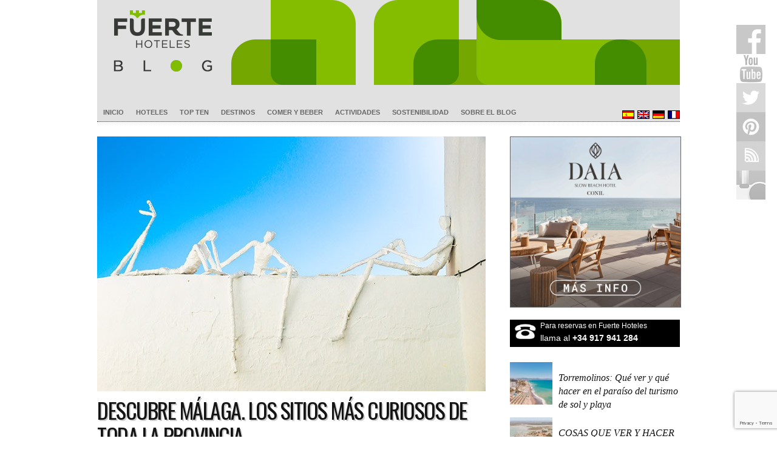

--- FILE ---
content_type: text/html; charset=UTF-8
request_url: https://blog.fuertehoteles.com/destinos/rincones-curiosos-de-malaga/
body_size: 25429
content:
<!doctype html>
<html lang="es-ES">

<head>

	<meta http-equiv="Content-Type" content="text/html; charset=utf-8">
	<meta name="distribution" content="global" />
	<meta name="robots" content="follow, all" />
	<meta name="language" content="es" />
	<meta name="verify-v1" content="7XvBEj6Tw9dyXjHST/9sgRGxGymxFdHIZsM6Ob/xo5E=" />
	<meta name="viewport" content="width=device-width, user-scalable=no">

<meta name="msapplication-TileColor" content="#4fa700">
<meta name="theme-color" content="#4fa700">
<meta name="apple-mobile-web-app-status-bar-style" content="#4fa700">

	<title>La Málaga desconocida. Descubre diez rincones curiosos de la provincia</title>

<script type="application/ld+json">
{
  "@context": "https://schema.org",
  "@type": "Organization",
  "name": "Fuerte Hoteles",
  "url": "https://blog.fuertehoteles.com/",
  "logo": "https://blog.fuertehoteles.com/wp-content/uploads/2016/01/blog-ffhh-logo1.jpg",
  "contactPoint": {
    "@type": "ContactPoint",
    "email":"reservas@fuertehoteles.com",	
    "telephone": "+34 900 82 82 10",
    "contactType": "sales"
  },
  "sameAs": [
    "https://www.facebook.com/HotelesFuerte",
    "https://twitter.com/fuertehoteles",
    "https://www.pinterest.com/fuertehoteles",
    "https://www.instagram.com/fuertehoteles/"
  ]
}
</script>

<script type="text/javascript">
    (function(c,l,a,r,i,t,y){
        c[a]=c[a]||function(){(c[a].q=c[a].q||[]).push(arguments)};
        t=l.createElement(r);t.async=1;t.src="https://www.clarity.ms/tag/"+i;
        y=l.getElementsByTagName(r)[0];y.parentNode.insertBefore(t,y);
    })(window, document, "clarity", "script", "58wkl3u50q");
</script>


	<link rel="alternate" type="application/rss+xml" title="Blog Fuerte Hoteles RSS Feed" href="https://blog.fuertehoteles.com/feed/" />
	<link rel="alternate" type="application/atom+xml" title="Blog Fuerte Hoteles Atom Feed" href="https://blog.fuertehoteles.com/feed/atom/" />

		<script type="text/javascript">
(()=>{var e={};e.g=function(){if("object"==typeof globalThis)return globalThis;try{return this||new Function("return this")()}catch(e){if("object"==typeof window)return window}}(),function({ampUrl:n,isCustomizePreview:t,isAmpDevMode:r,noampQueryVarName:o,noampQueryVarValue:s,disabledStorageKey:i,mobileUserAgents:a,regexRegex:c}){if("undefined"==typeof sessionStorage)return;const d=new RegExp(c);if(!a.some((e=>{const n=e.match(d);return!(!n||!new RegExp(n[1],n[2]).test(navigator.userAgent))||navigator.userAgent.includes(e)})))return;e.g.addEventListener("DOMContentLoaded",(()=>{const e=document.getElementById("amp-mobile-version-switcher");if(!e)return;e.hidden=!1;const n=e.querySelector("a[href]");n&&n.addEventListener("click",(()=>{sessionStorage.removeItem(i)}))}));const g=r&&["paired-browsing-non-amp","paired-browsing-amp"].includes(window.name);if(sessionStorage.getItem(i)||t||g)return;const u=new URL(location.href),m=new URL(n);m.hash=u.hash,u.searchParams.has(o)&&s===u.searchParams.get(o)?sessionStorage.setItem(i,"1"):m.href!==u.href&&(window.stop(),location.replace(m.href))}({"ampUrl":"https:\/\/blog.fuertehoteles.com\/destinos\/rincones-curiosos-de-malaga\/?amp=1","noampQueryVarName":"noamp","noampQueryVarValue":"mobile","disabledStorageKey":"amp_mobile_redirect_disabled","mobileUserAgents":["Mobile","Android","Silk\/","Kindle","BlackBerry","Opera Mini","Opera Mobi"],"regexRegex":"^\\/((?:.|\n)+)\\/([i]*)$","isCustomizePreview":false,"isAmpDevMode":false})})();
</script>

<script>
    window.dataLayer = window.dataLayer || [];
    function gtag() {
        dataLayer.push(arguments);
    }
    gtag("consent", "default", {
        ad_storage: "denied",
        ad_user_data: "denied", 
        ad_personalization: "denied",
        analytics_storage: "denied",
        functionality_storage: "denied",
        personalization_storage: "denied",
        security_storage: "granted",
        wait_for_update: 2000,
    });
    gtag("set", "ads_data_redaction", true);
    gtag("set", "url_passthrough", true);
</script>

<!-- Google Tag Manager -->
<script>(function(w,d,s,l,i){w[l]=w[l]||[];w[l].push({'gtm.start':
new Date().getTime(),event:'gtm.js'});var f=d.getElementsByTagName(s)[0],
j=d.createElement(s),dl=l!='dataLayer'?'&l='+l:'';j.async=true;j.src=
'https://www.googletagmanager.com/gtm.js?id='+i+dl;f.parentNode.insertBefore(j,f);
})(window,document,'script','dataLayer','GTM-PG75H2');</script>
<!-- End Google Tag Manager -->

<meta name='robots' content='index, follow, max-image-preview:large, max-snippet:-1, max-video-preview:-1' />
<script data-minify="1" id="cookieyes" type="text/javascript" src="https://blog.fuertehoteles.com/wp-content/cache/min/1/client_data/dc7cd33bab3e9fc00d8385d7/script.js?ver=1764367410"></script>
	<!-- This site is optimized with the Yoast SEO plugin v21.1 - https://yoast.com/wordpress/plugins/seo/ -->
	<meta name="description" content="Te presentamos diez rincones curiosos de la provincia de Málaga. Monumentos, edificios y expresiones artísticas que no encontrarás en ningún manual" />
	<link rel="canonical" href="https://blog.fuertehoteles.com/destinos/rincones-curiosos-de-malaga/" />
	<meta property="og:locale" content="es_ES" />
	<meta property="og:type" content="article" />
	<meta property="og:title" content="La Málaga desconocida. Descubre diez rincones curiosos de la provincia" />
	<meta property="og:description" content="Te presentamos diez rincones curiosos de la provincia de Málaga. Monumentos, edificios y expresiones artísticas que no encontrarás en ningún manual" />
	<meta property="og:url" content="https://blog.fuertehoteles.com/destinos/rincones-curiosos-de-malaga/" />
	<meta property="og:site_name" content="Blog Fuerte Hoteles" />
	<meta property="article:publisher" content="https://www.facebook.com/HotelesFuerte" />
	<meta property="article:author" content="https://https//www.facebook.com/hotelesfuerte" />
	<meta property="article:published_time" content="2024-02-28T08:00:29+00:00" />
	<meta property="article:modified_time" content="2024-02-28T08:20:32+00:00" />
	<meta property="og:image" content="https://blog.fuertehoteles.com/wp-content/uploads/2013/11/genalguacil-arte.jpg" />
	<meta property="og:image:width" content="640" />
	<meta property="og:image:height" content="420" />
	<meta property="og:image:type" content="image/jpeg" />
	<meta name="author" content="Fuerte Hoteles" />
	<meta name="twitter:card" content="summary_large_image" />
	<meta name="twitter:creator" content="@https://twitter.com/fuertehoteles" />
	<meta name="twitter:site" content="@fuertehoteles" />
	<meta name="twitter:label1" content="Escrito por" />
	<meta name="twitter:data1" content="Fuerte Hoteles" />
	<meta name="twitter:label2" content="Tiempo de lectura" />
	<meta name="twitter:data2" content="14 minutos" />
	<script type="application/ld+json" class="yoast-schema-graph">{"@context":"https://schema.org","@graph":[{"@type":"Article","@id":"https://blog.fuertehoteles.com/destinos/rincones-curiosos-de-malaga/#article","isPartOf":{"@id":"https://blog.fuertehoteles.com/destinos/rincones-curiosos-de-malaga/"},"author":{"name":"Fuerte Hoteles","@id":"https://blog.fuertehoteles.com/#/schema/person/89e8682a10713e86ca04742a5194bc03"},"headline":"Descubre Málaga. Los sitios más curiosos de toda la provincia","datePublished":"2024-02-28T08:00:29+00:00","dateModified":"2024-02-28T08:20:32+00:00","mainEntityOfPage":{"@id":"https://blog.fuertehoteles.com/destinos/rincones-curiosos-de-malaga/"},"wordCount":2424,"commentCount":0,"publisher":{"@id":"https://blog.fuertehoteles.com/#organization"},"image":{"@id":"https://blog.fuertehoteles.com/destinos/rincones-curiosos-de-malaga/#primaryimage"},"thumbnailUrl":"https://blog.fuertehoteles.com/wp-content/uploads/2013/11/genalguacil-arte.jpg","keywords":["andalucia","experiencias","monumentos"],"articleSection":["Destinos","Málaga"],"inLanguage":"es","potentialAction":[{"@type":"CommentAction","name":"Comment","target":["https://blog.fuertehoteles.com/destinos/rincones-curiosos-de-malaga/#respond"]}]},{"@type":"WebPage","@id":"https://blog.fuertehoteles.com/destinos/rincones-curiosos-de-malaga/","url":"https://blog.fuertehoteles.com/destinos/rincones-curiosos-de-malaga/","name":"La Málaga desconocida. Descubre diez rincones curiosos de la provincia","isPartOf":{"@id":"https://blog.fuertehoteles.com/#website"},"primaryImageOfPage":{"@id":"https://blog.fuertehoteles.com/destinos/rincones-curiosos-de-malaga/#primaryimage"},"image":{"@id":"https://blog.fuertehoteles.com/destinos/rincones-curiosos-de-malaga/#primaryimage"},"thumbnailUrl":"https://blog.fuertehoteles.com/wp-content/uploads/2013/11/genalguacil-arte.jpg","datePublished":"2024-02-28T08:00:29+00:00","dateModified":"2024-02-28T08:20:32+00:00","description":"Te presentamos diez rincones curiosos de la provincia de Málaga. Monumentos, edificios y expresiones artísticas que no encontrarás en ningún manual","breadcrumb":{"@id":"https://blog.fuertehoteles.com/destinos/rincones-curiosos-de-malaga/#breadcrumb"},"inLanguage":"es","potentialAction":[{"@type":"ReadAction","target":["https://blog.fuertehoteles.com/destinos/rincones-curiosos-de-malaga/"]}]},{"@type":"ImageObject","inLanguage":"es","@id":"https://blog.fuertehoteles.com/destinos/rincones-curiosos-de-malaga/#primaryimage","url":"https://blog.fuertehoteles.com/wp-content/uploads/2013/11/genalguacil-arte.jpg","contentUrl":"https://blog.fuertehoteles.com/wp-content/uploads/2013/11/genalguacil-arte.jpg","width":640,"height":420,"caption":"Arte de Genalguacil - Editorial credit: Pabkov / Shutterstock.com"},{"@type":"BreadcrumbList","@id":"https://blog.fuertehoteles.com/destinos/rincones-curiosos-de-malaga/#breadcrumb","itemListElement":[{"@type":"ListItem","position":1,"name":"Home","item":"https://blog.fuertehoteles.com/"},{"@type":"ListItem","position":2,"name":"Descubre Málaga. Los sitios más curiosos de toda la provincia"}]},{"@type":"WebSite","@id":"https://blog.fuertehoteles.com/#website","url":"https://blog.fuertehoteles.com/","name":"Blog Fuerte Hoteles","description":"Blog de turismo de Andalucia, Hotel blog","publisher":{"@id":"https://blog.fuertehoteles.com/#organization"},"potentialAction":[{"@type":"SearchAction","target":{"@type":"EntryPoint","urlTemplate":"https://blog.fuertehoteles.com/?s={search_term_string}"},"query-input":"required name=search_term_string"}],"inLanguage":"es"},{"@type":"Organization","@id":"https://blog.fuertehoteles.com/#organization","name":"Fuerte Group Hotels","url":"https://blog.fuertehoteles.com/","logo":{"@type":"ImageObject","inLanguage":"es","@id":"https://blog.fuertehoteles.com/#/schema/logo/image/","url":"https://blog.fuertehoteles.com/wp-content/uploads/2019/02/Logo_fuertegroup_ver_Gris-03.jpg","contentUrl":"https://blog.fuertehoteles.com/wp-content/uploads/2019/02/Logo_fuertegroup_ver_Gris-03.jpg","width":900,"height":900,"caption":"Fuerte Group Hotels"},"image":{"@id":"https://blog.fuertehoteles.com/#/schema/logo/image/"},"sameAs":["https://www.facebook.com/HotelesFuerte","https://twitter.com/fuertehoteles","https://www.instagram.com/fuertehoteles/","https://www.pinterest.es/fuertehoteles/","https://www.youtube.com/user/fuertehoteles"]},{"@type":"Person","@id":"https://blog.fuertehoteles.com/#/schema/person/89e8682a10713e86ca04742a5194bc03","name":"Fuerte Hoteles","image":{"@type":"ImageObject","inLanguage":"es","@id":"https://blog.fuertehoteles.com/#/schema/person/image/","url":"https://secure.gravatar.com/avatar/57ad7c3f59bf1aa497cda3944ae13856?s=96&d=mm&r=g","contentUrl":"https://secure.gravatar.com/avatar/57ad7c3f59bf1aa497cda3944ae13856?s=96&d=mm&r=g","caption":"Fuerte Hoteles"},"description":"Fuerte Hotels was established over 60 years ago, growing to become one of the leaders in luxury Andalucia holidays, based on our reputation for excellent customer service.","sameAs":["https://https//www.facebook.com/hotelesfuerte","https://www.instagram.com/fuertehoteles/","https://www.linkedin.com/in/fuertehoteles/","https://www.pinterest.com/fuertehoteles/","https://twitter.com/https://twitter.com/fuertehoteles","https://www.youtube.com/user/fuertehoteles"],"url":"https://blog.fuertehoteles.com/author/fuerte-hoteles/"}]}</script>
	<!-- / Yoast SEO plugin. -->


<link rel='dns-prefetch' href='//www.googletagmanager.com' />
<link rel='dns-prefetch' href='//fonts.googleapis.com' />
<link rel='preconnect' href='https://fonts.gstatic.com' crossorigin />
<link rel="alternate" type="application/rss+xml" title="Blog Fuerte Hoteles &raquo; Feed" href="https://blog.fuertehoteles.com/feed/" />
<link rel="alternate" type="application/rss+xml" title="Blog Fuerte Hoteles &raquo; Feed de los comentarios" href="https://blog.fuertehoteles.com/comments/feed/" />
<link rel="alternate" type="application/rss+xml" title="Blog Fuerte Hoteles &raquo; Comentario Descubre Málaga. Los sitios más curiosos  de toda la  provincia del feed" href="https://blog.fuertehoteles.com/destinos/rincones-curiosos-de-malaga/feed/" />
<!-- blog.fuertehoteles.com is managing ads with Advanced Ads 1.56.2 --><!--noptimize--><script id="fuert-ready">
			window.advanced_ads_ready=function(e,a){a=a||"complete";var d=function(e){return"interactive"===a?"loading"!==e:"complete"===e};d(document.readyState)?e():document.addEventListener("readystatechange",(function(a){d(a.target.readyState)&&e()}),{once:"interactive"===a})},window.advanced_ads_ready_queue=window.advanced_ads_ready_queue||[];		</script>
		<!--/noptimize-->		
	<link data-minify="1" rel='stylesheet' id='dashicons-css' href='https://blog.fuertehoteles.com/wp-content/cache/min/1/wp-includes/css/dashicons.min.css?ver=1764367410' type='text/css' media='all' />
<link data-minify="1" rel='stylesheet' id='thickbox-css' href='https://blog.fuertehoteles.com/wp-content/cache/min/1/wp-includes/js/thickbox/thickbox.css?ver=1764367410' type='text/css' media='all' />
<link data-minify="1" rel='stylesheet' id='validate-engine-css-css' href='https://blog.fuertehoteles.com/wp-content/cache/min/1/wp-content/plugins/wysija-newsletters/css/validationEngine.jquery.css?ver=1764367410' type='text/css' media='all' />
<link rel='stylesheet' id='wp-block-library-css' href='https://blog.fuertehoteles.com/wp-includes/css/dist/block-library/style.min.css' type='text/css' media='all' />
<link rel='stylesheet' id='classic-theme-styles-css' href='https://blog.fuertehoteles.com/wp-includes/css/classic-themes.min.css' type='text/css' media='all' />
<style id='global-styles-inline-css' type='text/css'>
body{--wp--preset--color--black: #000000;--wp--preset--color--cyan-bluish-gray: #abb8c3;--wp--preset--color--white: #ffffff;--wp--preset--color--pale-pink: #f78da7;--wp--preset--color--vivid-red: #cf2e2e;--wp--preset--color--luminous-vivid-orange: #ff6900;--wp--preset--color--luminous-vivid-amber: #fcb900;--wp--preset--color--light-green-cyan: #7bdcb5;--wp--preset--color--vivid-green-cyan: #00d084;--wp--preset--color--pale-cyan-blue: #8ed1fc;--wp--preset--color--vivid-cyan-blue: #0693e3;--wp--preset--color--vivid-purple: #9b51e0;--wp--preset--gradient--vivid-cyan-blue-to-vivid-purple: linear-gradient(135deg,rgba(6,147,227,1) 0%,rgb(155,81,224) 100%);--wp--preset--gradient--light-green-cyan-to-vivid-green-cyan: linear-gradient(135deg,rgb(122,220,180) 0%,rgb(0,208,130) 100%);--wp--preset--gradient--luminous-vivid-amber-to-luminous-vivid-orange: linear-gradient(135deg,rgba(252,185,0,1) 0%,rgba(255,105,0,1) 100%);--wp--preset--gradient--luminous-vivid-orange-to-vivid-red: linear-gradient(135deg,rgba(255,105,0,1) 0%,rgb(207,46,46) 100%);--wp--preset--gradient--very-light-gray-to-cyan-bluish-gray: linear-gradient(135deg,rgb(238,238,238) 0%,rgb(169,184,195) 100%);--wp--preset--gradient--cool-to-warm-spectrum: linear-gradient(135deg,rgb(74,234,220) 0%,rgb(151,120,209) 20%,rgb(207,42,186) 40%,rgb(238,44,130) 60%,rgb(251,105,98) 80%,rgb(254,248,76) 100%);--wp--preset--gradient--blush-light-purple: linear-gradient(135deg,rgb(255,206,236) 0%,rgb(152,150,240) 100%);--wp--preset--gradient--blush-bordeaux: linear-gradient(135deg,rgb(254,205,165) 0%,rgb(254,45,45) 50%,rgb(107,0,62) 100%);--wp--preset--gradient--luminous-dusk: linear-gradient(135deg,rgb(255,203,112) 0%,rgb(199,81,192) 50%,rgb(65,88,208) 100%);--wp--preset--gradient--pale-ocean: linear-gradient(135deg,rgb(255,245,203) 0%,rgb(182,227,212) 50%,rgb(51,167,181) 100%);--wp--preset--gradient--electric-grass: linear-gradient(135deg,rgb(202,248,128) 0%,rgb(113,206,126) 100%);--wp--preset--gradient--midnight: linear-gradient(135deg,rgb(2,3,129) 0%,rgb(40,116,252) 100%);--wp--preset--duotone--dark-grayscale: url('#wp-duotone-dark-grayscale');--wp--preset--duotone--grayscale: url('#wp-duotone-grayscale');--wp--preset--duotone--purple-yellow: url('#wp-duotone-purple-yellow');--wp--preset--duotone--blue-red: url('#wp-duotone-blue-red');--wp--preset--duotone--midnight: url('#wp-duotone-midnight');--wp--preset--duotone--magenta-yellow: url('#wp-duotone-magenta-yellow');--wp--preset--duotone--purple-green: url('#wp-duotone-purple-green');--wp--preset--duotone--blue-orange: url('#wp-duotone-blue-orange');--wp--preset--font-size--small: 13px;--wp--preset--font-size--medium: 20px;--wp--preset--font-size--large: 36px;--wp--preset--font-size--x-large: 42px;--wp--preset--spacing--20: 0.44rem;--wp--preset--spacing--30: 0.67rem;--wp--preset--spacing--40: 1rem;--wp--preset--spacing--50: 1.5rem;--wp--preset--spacing--60: 2.25rem;--wp--preset--spacing--70: 3.38rem;--wp--preset--spacing--80: 5.06rem;}:where(.is-layout-flex){gap: 0.5em;}body .is-layout-flow > .alignleft{float: left;margin-inline-start: 0;margin-inline-end: 2em;}body .is-layout-flow > .alignright{float: right;margin-inline-start: 2em;margin-inline-end: 0;}body .is-layout-flow > .aligncenter{margin-left: auto !important;margin-right: auto !important;}body .is-layout-constrained > .alignleft{float: left;margin-inline-start: 0;margin-inline-end: 2em;}body .is-layout-constrained > .alignright{float: right;margin-inline-start: 2em;margin-inline-end: 0;}body .is-layout-constrained > .aligncenter{margin-left: auto !important;margin-right: auto !important;}body .is-layout-constrained > :where(:not(.alignleft):not(.alignright):not(.alignfull)){max-width: var(--wp--style--global--content-size);margin-left: auto !important;margin-right: auto !important;}body .is-layout-constrained > .alignwide{max-width: var(--wp--style--global--wide-size);}body .is-layout-flex{display: flex;}body .is-layout-flex{flex-wrap: wrap;align-items: center;}body .is-layout-flex > *{margin: 0;}:where(.wp-block-columns.is-layout-flex){gap: 2em;}.has-black-color{color: var(--wp--preset--color--black) !important;}.has-cyan-bluish-gray-color{color: var(--wp--preset--color--cyan-bluish-gray) !important;}.has-white-color{color: var(--wp--preset--color--white) !important;}.has-pale-pink-color{color: var(--wp--preset--color--pale-pink) !important;}.has-vivid-red-color{color: var(--wp--preset--color--vivid-red) !important;}.has-luminous-vivid-orange-color{color: var(--wp--preset--color--luminous-vivid-orange) !important;}.has-luminous-vivid-amber-color{color: var(--wp--preset--color--luminous-vivid-amber) !important;}.has-light-green-cyan-color{color: var(--wp--preset--color--light-green-cyan) !important;}.has-vivid-green-cyan-color{color: var(--wp--preset--color--vivid-green-cyan) !important;}.has-pale-cyan-blue-color{color: var(--wp--preset--color--pale-cyan-blue) !important;}.has-vivid-cyan-blue-color{color: var(--wp--preset--color--vivid-cyan-blue) !important;}.has-vivid-purple-color{color: var(--wp--preset--color--vivid-purple) !important;}.has-black-background-color{background-color: var(--wp--preset--color--black) !important;}.has-cyan-bluish-gray-background-color{background-color: var(--wp--preset--color--cyan-bluish-gray) !important;}.has-white-background-color{background-color: var(--wp--preset--color--white) !important;}.has-pale-pink-background-color{background-color: var(--wp--preset--color--pale-pink) !important;}.has-vivid-red-background-color{background-color: var(--wp--preset--color--vivid-red) !important;}.has-luminous-vivid-orange-background-color{background-color: var(--wp--preset--color--luminous-vivid-orange) !important;}.has-luminous-vivid-amber-background-color{background-color: var(--wp--preset--color--luminous-vivid-amber) !important;}.has-light-green-cyan-background-color{background-color: var(--wp--preset--color--light-green-cyan) !important;}.has-vivid-green-cyan-background-color{background-color: var(--wp--preset--color--vivid-green-cyan) !important;}.has-pale-cyan-blue-background-color{background-color: var(--wp--preset--color--pale-cyan-blue) !important;}.has-vivid-cyan-blue-background-color{background-color: var(--wp--preset--color--vivid-cyan-blue) !important;}.has-vivid-purple-background-color{background-color: var(--wp--preset--color--vivid-purple) !important;}.has-black-border-color{border-color: var(--wp--preset--color--black) !important;}.has-cyan-bluish-gray-border-color{border-color: var(--wp--preset--color--cyan-bluish-gray) !important;}.has-white-border-color{border-color: var(--wp--preset--color--white) !important;}.has-pale-pink-border-color{border-color: var(--wp--preset--color--pale-pink) !important;}.has-vivid-red-border-color{border-color: var(--wp--preset--color--vivid-red) !important;}.has-luminous-vivid-orange-border-color{border-color: var(--wp--preset--color--luminous-vivid-orange) !important;}.has-luminous-vivid-amber-border-color{border-color: var(--wp--preset--color--luminous-vivid-amber) !important;}.has-light-green-cyan-border-color{border-color: var(--wp--preset--color--light-green-cyan) !important;}.has-vivid-green-cyan-border-color{border-color: var(--wp--preset--color--vivid-green-cyan) !important;}.has-pale-cyan-blue-border-color{border-color: var(--wp--preset--color--pale-cyan-blue) !important;}.has-vivid-cyan-blue-border-color{border-color: var(--wp--preset--color--vivid-cyan-blue) !important;}.has-vivid-purple-border-color{border-color: var(--wp--preset--color--vivid-purple) !important;}.has-vivid-cyan-blue-to-vivid-purple-gradient-background{background: var(--wp--preset--gradient--vivid-cyan-blue-to-vivid-purple) !important;}.has-light-green-cyan-to-vivid-green-cyan-gradient-background{background: var(--wp--preset--gradient--light-green-cyan-to-vivid-green-cyan) !important;}.has-luminous-vivid-amber-to-luminous-vivid-orange-gradient-background{background: var(--wp--preset--gradient--luminous-vivid-amber-to-luminous-vivid-orange) !important;}.has-luminous-vivid-orange-to-vivid-red-gradient-background{background: var(--wp--preset--gradient--luminous-vivid-orange-to-vivid-red) !important;}.has-very-light-gray-to-cyan-bluish-gray-gradient-background{background: var(--wp--preset--gradient--very-light-gray-to-cyan-bluish-gray) !important;}.has-cool-to-warm-spectrum-gradient-background{background: var(--wp--preset--gradient--cool-to-warm-spectrum) !important;}.has-blush-light-purple-gradient-background{background: var(--wp--preset--gradient--blush-light-purple) !important;}.has-blush-bordeaux-gradient-background{background: var(--wp--preset--gradient--blush-bordeaux) !important;}.has-luminous-dusk-gradient-background{background: var(--wp--preset--gradient--luminous-dusk) !important;}.has-pale-ocean-gradient-background{background: var(--wp--preset--gradient--pale-ocean) !important;}.has-electric-grass-gradient-background{background: var(--wp--preset--gradient--electric-grass) !important;}.has-midnight-gradient-background{background: var(--wp--preset--gradient--midnight) !important;}.has-small-font-size{font-size: var(--wp--preset--font-size--small) !important;}.has-medium-font-size{font-size: var(--wp--preset--font-size--medium) !important;}.has-large-font-size{font-size: var(--wp--preset--font-size--large) !important;}.has-x-large-font-size{font-size: var(--wp--preset--font-size--x-large) !important;}
.wp-block-navigation a:where(:not(.wp-element-button)){color: inherit;}
:where(.wp-block-columns.is-layout-flex){gap: 2em;}
.wp-block-pullquote{font-size: 1.5em;line-height: 1.6;}
</style>
<link data-minify="1" rel='stylesheet' id='contact-form-7-css' href='https://blog.fuertehoteles.com/wp-content/cache/min/1/wp-content/plugins/contact-form-7/includes/css/styles.css?ver=1764367410' type='text/css' media='all' />
<link data-minify="1" rel='stylesheet' id='owl.carousel.css-css' href='https://blog.fuertehoteles.com/wp-content/cache/min/1/wp-content/plugins/relevant/css/owl.carousel.css?ver=1764367410' type='text/css' media='all' />
<link data-minify="1" rel='stylesheet' id='owl.theme.default.css-css' href='https://blog.fuertehoteles.com/wp-content/cache/min/1/wp-content/plugins/relevant/css/owl.theme.default.css?ver=1764367410' type='text/css' media='all' />
<link data-minify="1" rel='stylesheet' id='rltdpstsplgn_stylesheet-css' href='https://blog.fuertehoteles.com/wp-content/cache/min/1/wp-content/plugins/relevant/css/style.css?ver=1764367410' type='text/css' media='all' />
<style id='rltdpstsplgn_stylesheet-inline-css' type='text/css'>

			.rltdpstsplgn-featured-post-block {
				background-color: #f3f3f3;
				width: 100%;
			}
			.rltdpstsplgn-featured-post-block article {
				background-color: #f3f3f3;
				width: 960px;
			}
			.rltdpstsplgn-featured-posts .rltdpstsplgn_posts_title a {
				color: #000000 !important;
			}
			.rltdpstsplgn-featured-posts .entry-content {
				color: #777b7e !important;
			}
			.rltdpstsplgn-featured-posts .entry-content .more-link {
				color: #777b7e!important;
			}
</style>
<link data-minify="1" rel='stylesheet' id='rfw-style-css' href='https://blog.fuertehoteles.com/wp-content/cache/min/1/wp-content/plugins/rss-feed-widget/css/style.css?ver=1764367410' type='text/css' media='all' />
<link data-minify="1" rel='stylesheet' id='wp-polls-css' href='https://blog.fuertehoteles.com/wp-content/cache/min/1/wp-content/plugins/wp-polls/polls-css.css?ver=1764367410' type='text/css' media='all' />
<style id='wp-polls-inline-css' type='text/css'>
.wp-polls .pollbar {
	margin: 1px;
	font-size: 6px;
	line-height: 8px;
	height: 8px;
	background-image: url('https://blog.fuertehoteles.com/wp-content/plugins/wp-polls/images/default/pollbg.gif');
	border: 1px solid #c8c8c8;
}

</style>
<link data-minify="1" rel='stylesheet' id='wp-pagenavi-css' href='https://blog.fuertehoteles.com/wp-content/cache/min/1/wp-content/plugins/wp-pagenavi/pagenavi-css.css?ver=1764367410' type='text/css' media='all' />
<link data-minify="1" rel='stylesheet' id='authorsure-css' href='https://blog.fuertehoteles.com/wp-content/cache/min/1/wp-content/plugins/authorsure/styles/public.css?ver=1764367427' type='text/css' media='all' />
<link rel="preload" as="style" href="https://fonts.googleapis.com/css?family=Oswald%7CArial%7CGeorgia&#038;display=swap" /><link rel="stylesheet" href="https://fonts.googleapis.com/css?family=Oswald%7CArial%7CGeorgia&#038;display=swap" media="print" onload="this.media='all'"><noscript><link rel="stylesheet" href="https://fonts.googleapis.com/css?family=Oswald%7CArial%7CGeorgia&#038;display=swap" /></noscript><link data-minify="1" rel='stylesheet' id='wp-paginate-css' href='https://blog.fuertehoteles.com/wp-content/cache/min/1/wp-content/plugins/wp-paginate/css/wp-paginate.css?ver=1764367410' type='text/css' media='screen' />
<link rel="https://api.w.org/" href="https://blog.fuertehoteles.com/wp-json/" /><link rel="alternate" type="application/json" href="https://blog.fuertehoteles.com/wp-json/wp/v2/posts/28537" /><link rel="EditURI" type="application/rsd+xml" title="RSD" href="https://blog.fuertehoteles.com/xmlrpc.php?rsd" />
<link rel="wlwmanifest" type="application/wlwmanifest+xml" href="https://blog.fuertehoteles.com/wp-includes/wlwmanifest.xml" />
<meta name="generator" content="WordPress 6.1.9" />
<link rel='shortlink' href='https://blog.fuertehoteles.com/?p=28537' />
<link rel="alternate" type="application/json+oembed" href="https://blog.fuertehoteles.com/wp-json/oembed/1.0/embed?url=https%3A%2F%2Fblog.fuertehoteles.com%2Fdestinos%2Frincones-curiosos-de-malaga%2F" />
<link rel="alternate" type="text/xml+oembed" href="https://blog.fuertehoteles.com/wp-json/oembed/1.0/embed?url=https%3A%2F%2Fblog.fuertehoteles.com%2Fdestinos%2Frincones-curiosos-de-malaga%2F&#038;format=xml" />
<meta name="generator" content="Redux 4.4.18" /><meta name="generator" content="WPML ver:4.8.6 stt:1,4,3,2;" />

<script>
	
	function fghGetCookie(cname) {
		var name = cname + "=";
		var decodedCookie = decodeURIComponent(document.cookie);
		var ca = decodedCookie.split(';');
		for(var i = 0; i <ca.length; i++) {
			var c = ca[i];
			while (c.charAt(0) == ' ') {
				c = c.substring(1);
			}
			if (c.indexOf(name) == 0) {
				return c.substring(name.length, c.length);
			}
		}
		return "";
	}
	
	// CookieYes => GTM (Cookiebot events)
	
	jQuery(document).ready(function($) {
		
		var cookieyes_cookie = fghGetCookie("cookieyes-consent");
		
		if (cookieyes_cookie) {
			
			if (cookieyes_cookie.indexOf("analytics:yes") > -1) {
				window.dataLayer.push({'event': 'cookie_consent_statistics'});
			}
			
			if (cookieyes_cookie.indexOf("advertisement:yes") > -1) {
				window.dataLayer.push({'event': 'cookie_consent_marketing'});
			}
			
			if (cookieyes_cookie.indexOf("functional:yes") > -1) {
				window.dataLayer.push({'event': 'cookie_consent_preferences'});
			}
			
		}
		
		$(document).on('click', '.cky-btn-accept', function(e) {

			window.dataLayer = window.dataLayer || [];

			window.dataLayer.push({'event': 'cookie_consent_statistics'});
			window.dataLayer.push({'event': 'cookie_consent_marketing'});
			window.dataLayer.push({'event': 'cookie_consent_preferences'});

		});
		
		$(document).on('click', '.cky-btn-preferences', function(e) {
			
			var cookieyes_cookie = fghGetCookie("cookieyes-consent");
			
			if (cookieyes_cookie) {
				
				if (cookieyes_cookie.indexOf("analytics:yes") > -1) {
					window.dataLayer.push({'event': 'cookie_consent_statistics'});
				}
				
				if (cookieyes_cookie.indexOf("advertisement:yes") > -1) {
					window.dataLayer.push({'event': 'cookie_consent_marketing'});
				}
				
				if (cookieyes_cookie.indexOf("functional:yes") > -1) {
					window.dataLayer.push({'event': 'cookie_consent_preferences'});
				}
				
			}
			
		});
		
	});
	
</script>

<link data-minify="1" rel="stylesheet" id="fsmlStyleSheet-1-5-1" href="https://blog.fuertehoteles.com/wp-content/cache/min/1/wp-content/plugins/floating-social-media-links/fsml-base.css?ver=1764367410" type="text/css" media="all" /><style type="text/css">
		/*disclaimer: this css is php-generated, so while it isnt pretty here it does look fine where its generated*/#fsml_ff, #fsml_ffhidden, #fsml_fblikemodal {
			background-color: #fff; border: 2px solid #ddd; box-shadow: none;border: none;} #fsml_ff, #fsml_ffhidden { right: 0;  top: 5%;} #fsml_fblikemodal { left: -185px; }.fsml_xlr { right: 0; } #fsml_ff { border-radius: 0; }#fsml_ffmain img { border-radius: 0; }#fsml_ff { width: ; margin: 0 1%; } .fsml_fflink img, #fsml_twfollow, img#fsml_ytsub { margin-bottom: ; }
			@media only screen and (max-width: 800px) {  
				/* hide the floating links frame on small mobile devices in case of overlap issues presented by some themes */
				#fsml_ff {display: none;}
				#fsml_ffhidden {display: none;}
		}#fsml_ff, 
		#fsml_ffhidden {
			opacity: 0.5;
		}
		#fsml_ff:hover, 
		#fsml_ffhidden:hover {
			opacity: 1;
		}/* Grayscale Images */
		#fsml_ff img {
			filter: url(https://blog.fuertehoteles.com/wp-content/plugins/floating-social-media-links/filters.svg#grayscale); /* Firefox 3.5+ */
			filter: gray; /* IE6-9 */
			filter: grayscale(100%); /* Current draft standard */
			-webkit-filter: grayscale(1); /* Old Webkit */
			-webkit-filter: grayscale(100%); /* New WebKit */
			-moz-filter: grayscale(100%); /* Not yet supported in Gecko, Opera or IE */ 
			-ms-filter: grayscale(100%); /* no css solution for IE 10 */
			-o-filter: grayscale(100%); 
		}
		#fsml_ff img:hover {
			filter: none;
			-webkit-filter: grayscale(0);
			-moz-filter: grayscale(0);
			-ms-filter: grayscale(0);
			-o-filter: grayscale(0);
		}/*custom css styling:*/
		</style><meta name="generator" content="Site Kit by Google 1.124.0" /><script type="text/javascript">
(function(url){
	if(/(?:Chrome\/26\.0\.1410\.63 Safari\/537\.31|WordfenceTestMonBot)/.test(navigator.userAgent)){ return; }
	var addEvent = function(evt, handler) {
		if (window.addEventListener) {
			document.addEventListener(evt, handler, false);
		} else if (window.attachEvent) {
			document.attachEvent('on' + evt, handler);
		}
	};
	var removeEvent = function(evt, handler) {
		if (window.removeEventListener) {
			document.removeEventListener(evt, handler, false);
		} else if (window.detachEvent) {
			document.detachEvent('on' + evt, handler);
		}
	};
	var evts = 'contextmenu dblclick drag dragend dragenter dragleave dragover dragstart drop keydown keypress keyup mousedown mousemove mouseout mouseover mouseup mousewheel scroll'.split(' ');
	var logHuman = function() {
		if (window.wfLogHumanRan) { return; }
		window.wfLogHumanRan = true;
		var wfscr = document.createElement('script');
		wfscr.type = 'text/javascript';
		wfscr.async = true;
		wfscr.src = url + '&r=' + Math.random();
		(document.getElementsByTagName('head')[0]||document.getElementsByTagName('body')[0]).appendChild(wfscr);
		for (var i = 0; i < evts.length; i++) {
			removeEvent(evts[i], logHuman);
		}
	};
	for (var i = 0; i < evts.length; i++) {
		addEvent(evts[i], logHuman);
	}
})('//blog.fuertehoteles.com/?wordfence_lh=1&hid=6CABA586322D5434DA0E505901C03DA7');
</script><link rel="alternate" type="text/html" media="only screen and (max-width: 640px)" href="https://blog.fuertehoteles.com/destinos/rincones-curiosos-de-malaga/?amp=1"><link rel="amphtml" href="https://blog.fuertehoteles.com/destinos/rincones-curiosos-de-malaga/?amp=1"><style>#amp-mobile-version-switcher{left:0;position:absolute;width:100%;z-index:100}#amp-mobile-version-switcher>a{background-color:#444;border:0;color:#eaeaea;display:block;font-family:-apple-system,BlinkMacSystemFont,Segoe UI,Roboto,Oxygen-Sans,Ubuntu,Cantarell,Helvetica Neue,sans-serif;font-size:16px;font-weight:600;padding:15px 0;text-align:center;-webkit-text-decoration:none;text-decoration:none}#amp-mobile-version-switcher>a:active,#amp-mobile-version-switcher>a:focus,#amp-mobile-version-switcher>a:hover{-webkit-text-decoration:underline;text-decoration:underline}</style>		<style type="text/css" id="wp-custom-css">
			body #navbar {
	background: #e1e1e1;
}

body #navbar #lang_sel_list ul a {
	background: #e1e1e1;
}

.postarea p,
.postarea li,
.homepagecontent p,
#homearticle p {
  font-size: 17px;
  line-height: 30px;
  }

.postarea h3 {
  font-size: 19px !important;
  font-weight: 400 !important;
  }

#footerwidgets #wp-calendar a:hover, 	
#footerwidgets .textwidget a:hover  {
  color:#4fa700 !important;
  }

body #header #title a{
	background: url('https://blog.fuertehoteles.com/wp-content/uploads/2024/01/blog-header-desktop.jpg') no-repeat !important
}

@media screen and (max-width: 1025px){
	
	body #navbar ,body #navbar #lang_sel_list ul a {
		background: #ffffff;
	}

	body #wrap #header #title a{
		background-image: url('https://blog.fuertehoteles.com/wp-content/uploads/2024/01/blog-header-mobile.jpg') !important;
		background-size: contain !important;
		background-repeat: no-repeat;
		background-position: center center
	}
	
}

@media screen and (max-width: 475px){
	body #header {
    height: 120px;
	}
	
}

body #lang_sel_list li a {
	padding-left: 5px !important;
}		</style>
		<noscript><style id="rocket-lazyload-nojs-css">.rll-youtube-player, [data-lazy-src]{display:none !important;}</style></noscript>
	<style type="text/css" media="screen">

#container a, #container a:link, #container a:visited, #footerwidgets a, #footerwidgets a:link, #footerwidgets a:visited {
color: #666666;}

#container a:hover, #container a:focus, #container a:active, #footerwidgets a:hover, #footerwidgets a:focus, #footerwidgets a:active {
color: #151515;}

#container h1 a, #container h2 a, #container h3 a, #container h4 a, #container h5 a, #container h6 a,
#container h1 a:link, #container h2 a:link, #container h3 a:link, #container h4 a:link, #container h5 a:link, #container h6 a:link,
#container h1 a:visited, #container h2 a:visited, #container h3 a:visited, #container h4 a:visited, #container h5 a:visited, #container h6 a:visited {
color: #151515;}

#container h1 a:hover, #container h2 a:hover, #container h3 a:hover, #container h4 a:hover, #container h5 a:hover, #container h6 a:hover,
#container h1 a:focus, #container h2 a:focus, #container h3 a:focus, #container h4 a:focus, #container h5 a:focus, #container h6 a:focus,
#container h1 a:active, #container h2 a:active, #container h3 a:active, #container h4 a:active, #container h5 a:active, #container h6 a:active {
color: #999999;}

#container a:hover, #container a:focus, #container a:active, #sidebar ul.menu li a:hover, #sidebar_left ul.menu li ul.sub-menu li a:hover, #sidebar_right ul.menu li ul.sub-menu li a:hover, #commentform #submit:hover, #submit:hover, #searchsubmit:hover, .reply a:hover, #prevLink p a:hover, #prevLink p a:focus, #prevLink p a:active, #nextLink p a:hover, #nextLink p a:focus, #nextLink p a:active, #container .portfolioimg a img:hover, #footerwidgets a:hover, #footerwidgets a:focus, #footerwidgets a:active {
background-color: #4FA700 !important;}
</style>		<script type="application/ld+json">{"@context":"http:\/\/schema.org\/","@type":"Article","mainEntityOfPage":{"@type":"WebPage","@id":"https:\/\/blog.fuertehoteles.com\/destinos\/rincones-curiosos-de-malaga\/"},"headline":"Descubre M\u00e1laga. Los sitios m\u00e1s curiosos  de toda la  provincia","image":{"@type":"imageObject","url":"https:\/\/blog.fuertehoteles.com\/wp-content\/uploads\/2013\/11\/genalguacil-arte.jpg","width":"640","height":"420"},"keywords":"M\u00e1laga","publisher":{"@type":"Organization","name":"Fuerte Hoteles","logo":{"@type":"ImageObject","url":"http:\/\/www.fuertehoteles.com\/wp-content\/themes\/fuertehoteles\/img\/logo.png","width":"","height":""}},"url":"https:\/\/blog.fuertehoteles.com\/destinos\/rincones-curiosos-de-malaga\/","datePublished":"2024-02-28","dateModified":"2026-01-12","inLanguage":"Spanish","description":"Te presentamos diez rincones curiosos de la provincia de M\u00e1laga. Monumentos, edificios y expresiones art\u00edsticas que no encontrar\u00e1s en ning\u00fan manual","articleSection":"Destinos","author":{"@type":"Person","name":"Fuerte Hoteles"}}</script>


	
</head>

<body class="post-template-default single single-post postid-28537 single-format-standard rltdpstsplgn_ aa-prefix-fuert-">

<div id="wrap">

	<div id="header">
		<h3 id="title"><a href=" https://blog.fuertehoteles.com/ " title="Home">Blog Fuerte Hoteles</a></h3>
	</div>

	<div id="navbar">
		<div class="menu"><ul id="menu-main-navigation-es" class="menu"><li id="menu-item-30107" class="menu-item menu-item-type-custom menu-item-object-custom menu-item-home menu-item-30107"><a href="https://blog.fuertehoteles.com/">Inicio</a></li>
<li id="menu-item-38051" class="menu-item menu-item-type-custom menu-item-object-custom menu-item-has-children menu-item-38051"><a href="#">Hoteles</a>
<ul class="sub-menu">
	<li id="menu-item-30110" class="menu-item menu-item-type-custom menu-item-object-custom menu-item-30110"><a href="https://blog.fuertehoteles.com/hotel-fuerte-el-rompido/">Hotel Fuerte El Rompido</a></li>
	<li id="menu-item-30111" class="menu-item menu-item-type-custom menu-item-object-custom menu-item-30111"><a href="https://blog.fuertehoteles.com/hotel-fuerte-marbella/">Hotel El Fuerte Marbella</a></li>
	<li id="menu-item-30112" class="menu-item menu-item-type-custom menu-item-object-custom menu-item-30112"><a href="https://blog.fuertehoteles.com/hotel-fuerte-conil-costa-luz/">Hotel Fuerte Conil-Resort</a></li>
	<li id="menu-item-30113" class="menu-item menu-item-type-custom menu-item-object-custom menu-item-30113"><a href="https://blog.fuertehoteles.com/hotel-fuerte-grazalema/">Hotel Fuerte Grazalema</a></li>
	<li id="menu-item-30114" class="menu-item menu-item-type-custom menu-item-object-custom menu-item-30114"><a href="https://blog.fuertehoteles.com/apartamentos-fuerte-calaceite/">Olée Holiday Rentals</a></li>
</ul>
</li>
<li id="menu-item-30120" class="menu-item menu-item-type-taxonomy menu-item-object-category menu-item-30120"><a href="https://blog.fuertehoteles.com/top-ten/">Top Ten</a></li>
<li id="menu-item-30117" class="menu-item menu-item-type-taxonomy menu-item-object-category current-post-ancestor current-menu-parent current-post-parent menu-item-30117"><a href="https://blog.fuertehoteles.com/destinos/">Destinos</a></li>
<li id="menu-item-30116" class="menu-item menu-item-type-taxonomy menu-item-object-category menu-item-30116"><a href="https://blog.fuertehoteles.com/comer-y-beber/">Comer y Beber</a></li>
<li id="menu-item-30115" class="menu-item menu-item-type-taxonomy menu-item-object-category menu-item-30115"><a href="https://blog.fuertehoteles.com/actividades/">Actividades</a></li>
<li id="menu-item-30119" class="menu-item menu-item-type-taxonomy menu-item-object-category menu-item-30119"><a href="https://blog.fuertehoteles.com/sostenibilidad/">Sostenibilidad</a></li>
<li id="menu-item-30121" class="menu-item menu-item-type-custom menu-item-object-custom menu-item-30121"><a href="https://blog.fuertehoteles.com/ffhh/blog/">Sobre el blog</a></li>
</ul></div>		<div id="language-selector" class="xsmall lightblue">
			
<div class="lang_sel_list_horizontal wpml-ls-statics-shortcode_actions wpml-ls wpml-ls-legacy-list-horizontal" id="lang_sel_list">
	<ul role="menu"><li class="icl-es wpml-ls-slot-shortcode_actions wpml-ls-item wpml-ls-item-es wpml-ls-current-language wpml-ls-first-item wpml-ls-item-legacy-list-horizontal" role="none">
				<a href="https://blog.fuertehoteles.com/destinos/rincones-curiosos-de-malaga/" class="wpml-ls-link" role="menuitem" >
                                                        <img
            class="wpml-ls-flag iclflag"
            src="data:image/svg+xml,%3Csvg%20xmlns='http://www.w3.org/2000/svg'%20viewBox='0%200%200%200'%3E%3C/svg%3E"
            alt="Español"
            width=18
            height=12
    data-lazy-src="https://blog.fuertehoteles.com/wp-content/uploads/flags/es.png" /><noscript><img
            class="wpml-ls-flag iclflag"
            src="https://blog.fuertehoteles.com/wp-content/uploads/flags/es.png"
            alt="Español"
            width=18
            height=12
    /></noscript></a>
			</li><li class="icl-en wpml-ls-slot-shortcode_actions wpml-ls-item wpml-ls-item-en wpml-ls-item-legacy-list-horizontal" role="none">
				<a href="https://blog.fuertehoteles.com/en/destinations/curious-corners-of-malaga/" class="wpml-ls-link" role="menuitem"  aria-label="Cambiar a Inglés" title="Cambiar a Inglés" >
                                                        <img
            class="wpml-ls-flag iclflag"
            src="data:image/svg+xml,%3Csvg%20xmlns='http://www.w3.org/2000/svg'%20viewBox='0%200%200%200'%3E%3C/svg%3E"
            alt="Inglés"
            width=18
            height=12
    data-lazy-src="https://blog.fuertehoteles.com/wp-content/uploads/flags/en.png" /><noscript><img
            class="wpml-ls-flag iclflag"
            src="https://blog.fuertehoteles.com/wp-content/uploads/flags/en.png"
            alt="Inglés"
            width=18
            height=12
    /></noscript></a>
			</li><li class="icl-de wpml-ls-slot-shortcode_actions wpml-ls-item wpml-ls-item-de wpml-ls-item-legacy-list-horizontal" role="none">
				<a href="https://blog.fuertehoteles.com/de/destinationen/zehn-erstaunliche-ecken-von-malaga/" class="wpml-ls-link" role="menuitem"  aria-label="Cambiar a Alemán" title="Cambiar a Alemán" >
                                                        <img
            class="wpml-ls-flag iclflag"
            src="data:image/svg+xml,%3Csvg%20xmlns='http://www.w3.org/2000/svg'%20viewBox='0%200%200%200'%3E%3C/svg%3E"
            alt="Alemán"
            width=18
            height=12
    data-lazy-src="https://blog.fuertehoteles.com/wp-content/uploads/flags/de.png" /><noscript><img
            class="wpml-ls-flag iclflag"
            src="https://blog.fuertehoteles.com/wp-content/uploads/flags/de.png"
            alt="Alemán"
            width=18
            height=12
    /></noscript></a>
			</li><li class="icl-fr wpml-ls-slot-shortcode_actions wpml-ls-item wpml-ls-item-fr wpml-ls-last-item wpml-ls-item-legacy-list-horizontal" role="none">
				<a href="https://blog.fuertehoteles.com/fr/destinations/coins-curieux-de-malaga/" class="wpml-ls-link" role="menuitem"  aria-label="Cambiar a Francés" title="Cambiar a Francés" >
                                                        <img
            class="wpml-ls-flag iclflag"
            src="data:image/svg+xml,%3Csvg%20xmlns='http://www.w3.org/2000/svg'%20viewBox='0%200%200%200'%3E%3C/svg%3E"
            alt="Francés"
            width=18
            height=12
    data-lazy-src="https://blog.fuertehoteles.com/wp-content/uploads/flags/fr.png" /><noscript><img
            class="wpml-ls-flag iclflag"
            src="https://blog.fuertehoteles.com/wp-content/uploads/flags/fr.png"
            alt="Francés"
            width=18
            height=12
    /></noscript></a>
			</li></ul>
</div>
		</div>
	</div>


	<div style="clear:both;"></div>


	<div id="container">

		<div id="content" class="left">

										<div class="postimg_single"><img   src="data:image/svg+xml,%3Csvg%20xmlns='http://www.w3.org/2000/svg'%20viewBox='0%200%200%200'%3E%3C/svg%3E" class="attachment-post-feature size-post-feature wp-post-image" alt="Arte de Genalguacil - Editorial credit: Pabkov / Shutterstock.com" decoding="async" data-lazy-srcset="https://blog.fuertehoteles.com/wp-content/uploads/2013/11/genalguacil-arte.jpg 640w, https://blog.fuertehoteles.com/wp-content/uploads/2013/11/genalguacil-arte-300x197.jpg 300w, https://blog.fuertehoteles.com/wp-content/uploads/2013/11/genalguacil-arte-600x394.jpg 600w, https://blog.fuertehoteles.com/wp-content/uploads/2013/11/genalguacil-arte-450x295.jpg 450w" data-lazy-sizes="(max-width: 640px) 100vw, 640px" data-lazy-src="https://blog.fuertehoteles.com/wp-content/uploads/2013/11/genalguacil-arte.jpg" /><noscript><img   src="https://blog.fuertehoteles.com/wp-content/uploads/2013/11/genalguacil-arte.jpg" class="attachment-post-feature size-post-feature wp-post-image" alt="Arte de Genalguacil - Editorial credit: Pabkov / Shutterstock.com" decoding="async" loading="lazy" srcset="https://blog.fuertehoteles.com/wp-content/uploads/2013/11/genalguacil-arte.jpg 640w, https://blog.fuertehoteles.com/wp-content/uploads/2013/11/genalguacil-arte-300x197.jpg 300w, https://blog.fuertehoteles.com/wp-content/uploads/2013/11/genalguacil-arte-600x394.jpg 600w, https://blog.fuertehoteles.com/wp-content/uploads/2013/11/genalguacil-arte-450x295.jpg 450w" sizes="(max-width: 640px) 100vw, 640px" /></noscript></div>
			
			<div class="postarea">

				
				<div class="title_page">

					<h1>Descubre Málaga. Los sitios más curiosos  de toda la  provincia</h1>

					<div class="postauthor">
						<p>Posted by <a href="https://blog.fuertehoteles.com/author/fuerte-hoteles/" title="Entradas de Fuerte Hoteles" rel="author">Fuerte Hoteles</a> on miércoles, febrero 28, 2024 &middot; <a href="https://blog.fuertehoteles.com/destinos/rincones-curiosos-de-malaga/#respond">Leave a Comment</a>&nbsp;</p>
					</div>

				</div>

				<p>Málaga es una de las ciudades más bonitas y atractivas para el turismo nacional y extranjero. Se ha convertido en todo un referente en Andalucía y son muchos los que vienen a descubrir lugares de interés en esta maravilla de ciudad y toda la provincia malagueña. Hay lugares por excelencia que no puedes dejar de visitar en la ciudad de la Costa del Sol y sus alrededores, sin embargo,<strong> hay otros muchos lugares curiosos en Málaga que no encontrarás en ninguna guía.</strong></p>
<p>Paraísos naturales, monumentos, arquitectura y un legado histórico que envuelve toda la provincia y que son rincones por descubrir incluso para muchos locales. Descubre Málaga y recorre toda la provincia para encontrar aquellos sitios tan insólitos que forman parte de la riqueza de esta ciudad.</p>
<p>&nbsp;</p>
<h2>La Estupa de Benalmádena</h2>
<p><img decoding="async" class="alignnone size-full wp-image-52097" src="data:image/svg+xml,%3Csvg%20xmlns='http://www.w3.org/2000/svg'%20viewBox='0%200%20640%20420'%3E%3C/svg%3E" alt="Estupa de Benalmádena" width="640" height="420" data-lazy-srcset="https://blog.fuertehoteles.com/wp-content/uploads/2013/11/stupa-benalmadena.jpg 640w, https://blog.fuertehoteles.com/wp-content/uploads/2013/11/stupa-benalmadena-300x197.jpg 300w, https://blog.fuertehoteles.com/wp-content/uploads/2013/11/stupa-benalmadena-600x394.jpg 600w, https://blog.fuertehoteles.com/wp-content/uploads/2013/11/stupa-benalmadena-450x295.jpg 450w" data-lazy-sizes="(max-width: 640px) 100vw, 640px" data-lazy-src="https://blog.fuertehoteles.com/wp-content/uploads/2013/11/stupa-benalmadena.jpg" /><noscript><img decoding="async" class="alignnone size-full wp-image-52097" src="https://blog.fuertehoteles.com/wp-content/uploads/2013/11/stupa-benalmadena.jpg" alt="Estupa de Benalmádena" width="640" height="420" srcset="https://blog.fuertehoteles.com/wp-content/uploads/2013/11/stupa-benalmadena.jpg 640w, https://blog.fuertehoteles.com/wp-content/uploads/2013/11/stupa-benalmadena-300x197.jpg 300w, https://blog.fuertehoteles.com/wp-content/uploads/2013/11/stupa-benalmadena-600x394.jpg 600w, https://blog.fuertehoteles.com/wp-content/uploads/2013/11/stupa-benalmadena-450x295.jpg 450w" sizes="(max-width: 640px) 100vw, 640px" /></noscript></p>
<p>En medio de la Sierra de Mijas y con el mar a sus pies se encuentra la <strong>estupa budista de Benalmádena.</strong> El edificio de planta cuadrangular blanco destaca por su bóveda y su punta cónica dorada. Tierra, agua, aire, fuego y éter están representados a través de la arquitectura y el diseño simboliza la iluminación de Buda. Así pues, en plena Costa del Sol podemos encontrar este templo budista reconocido como el más grande de la Europa Occidental. Si visitas la provincia de Málaga puedes acercarte hasta este enclave de meditación y conocer de primera mano la cultura del Himalaya.</p>
<p><a href="https://goo.gl/maps/aZuwrUtKKoWzGcFK6" target="_blank" rel="noopener noreferrer"><strong>Google Maps</strong></a></p>
<p>&nbsp;</p>
<h2>Arte de Genalguacil</h2>
<p><img decoding="async" class="alignnone size-full wp-image-52109" src="data:image/svg+xml,%3Csvg%20xmlns='http://www.w3.org/2000/svg'%20viewBox='0%200%20640%20420'%3E%3C/svg%3E" alt="Arte de Genalguacil" width="640" height="420" data-lazy-srcset="https://blog.fuertehoteles.com/wp-content/uploads/2013/11/genalguacil-arte-2.jpg 640w, https://blog.fuertehoteles.com/wp-content/uploads/2013/11/genalguacil-arte-2-300x197.jpg 300w, https://blog.fuertehoteles.com/wp-content/uploads/2013/11/genalguacil-arte-2-600x394.jpg 600w, https://blog.fuertehoteles.com/wp-content/uploads/2013/11/genalguacil-arte-2-450x295.jpg 450w" data-lazy-sizes="(max-width: 640px) 100vw, 640px" data-lazy-src="https://blog.fuertehoteles.com/wp-content/uploads/2013/11/genalguacil-arte-2.jpg" /><noscript><img decoding="async" class="alignnone size-full wp-image-52109" src="https://blog.fuertehoteles.com/wp-content/uploads/2013/11/genalguacil-arte-2.jpg" alt="Arte de Genalguacil" width="640" height="420" srcset="https://blog.fuertehoteles.com/wp-content/uploads/2013/11/genalguacil-arte-2.jpg 640w, https://blog.fuertehoteles.com/wp-content/uploads/2013/11/genalguacil-arte-2-300x197.jpg 300w, https://blog.fuertehoteles.com/wp-content/uploads/2013/11/genalguacil-arte-2-600x394.jpg 600w, https://blog.fuertehoteles.com/wp-content/uploads/2013/11/genalguacil-arte-2-450x295.jpg 450w" sizes="(max-width: 640px) 100vw, 640px" /></noscript></p>
<p><strong>Genalguacil</strong> es un pequeño pueblo del Valle del Genal que cada dos años tiene una de las expresiones artísticas más importantes de la provincia. Se realiza desde 1994 un encuentro de arte que de manera bienal acoge a artistas reconocidos de todo el mundo que crean durante dos semanas una obra que más tarde es expuesta en la ciudad.  El pueblo les ofrece cama y comida y todo lo necesario para sus trabajos y a cambio se queda para siempre con el trabajo de estos escultores, pintores y fotógrafos. Troncos tallados, esculturas, arte en los tejados además de un tótem son algunas de las curiosidades que puedes ver en Genalguacil fruto de este encuentro artístico.</p>
<p><a href="https://goo.gl/maps/crEwKn9Cw4woBLwN8" target="_blank" rel="noopener noreferrer"><strong>Google Maps</strong></a></p>
<p>&nbsp;</p>
<h2>Museo abierto de Fuengirola</h2>
<p><img decoding="async" class="alignnone size-full wp-image-52099" src="data:image/svg+xml,%3Csvg%20xmlns='http://www.w3.org/2000/svg'%20viewBox='0%200%20640%20420'%3E%3C/svg%3E" alt="Museo abierto de Fuengirola - Editorial credit: Alain Lauga / Shutterstock.com " width="640" height="420" data-lazy-srcset="https://blog.fuertehoteles.com/wp-content/uploads/2013/11/mano-palmera-playa-fuengirola.jpg 640w, https://blog.fuertehoteles.com/wp-content/uploads/2013/11/mano-palmera-playa-fuengirola-300x197.jpg 300w, https://blog.fuertehoteles.com/wp-content/uploads/2013/11/mano-palmera-playa-fuengirola-600x394.jpg 600w, https://blog.fuertehoteles.com/wp-content/uploads/2013/11/mano-palmera-playa-fuengirola-450x295.jpg 450w" data-lazy-sizes="(max-width: 640px) 100vw, 640px" data-lazy-src="https://blog.fuertehoteles.com/wp-content/uploads/2013/11/mano-palmera-playa-fuengirola.jpg" /><noscript><img decoding="async" class="alignnone size-full wp-image-52099" src="https://blog.fuertehoteles.com/wp-content/uploads/2013/11/mano-palmera-playa-fuengirola.jpg" alt="Museo abierto de Fuengirola - Editorial credit: Alain Lauga / Shutterstock.com " width="640" height="420" srcset="https://blog.fuertehoteles.com/wp-content/uploads/2013/11/mano-palmera-playa-fuengirola.jpg 640w, https://blog.fuertehoteles.com/wp-content/uploads/2013/11/mano-palmera-playa-fuengirola-300x197.jpg 300w, https://blog.fuertehoteles.com/wp-content/uploads/2013/11/mano-palmera-playa-fuengirola-600x394.jpg 600w, https://blog.fuertehoteles.com/wp-content/uploads/2013/11/mano-palmera-playa-fuengirola-450x295.jpg 450w" sizes="(max-width: 640px) 100vw, 640px" /></noscript></p>
<p>En pleno corazón de la Costa del Sol se encuentra <strong>Fuengirola.</strong> En esta ciudad los edificios cuentan con una característica muy especial. Las paredes desaprovechadas en la construcción y los muros obsoletos son los soportes que han utilizado los artistas para sus cuadros. Se trata así de un <strong>Museo Abierto</strong> que está al alcance de todos y que permite a todo el que desee darse una vuelta por la ciudad contemplar una amplia muestra de arte urbano. Si te gusta la pintura este es un ejemplo simpático de cómo adornar espacios neutralizados y cómo hacer partícipes de la expresión artística a todos los vecinos.</p>
<p><a href="https://goo.gl/maps/1NHb1vXZFWDhBSPNA" target="_blank" rel="noopener noreferrer"><strong>Google Maps</strong></a></p>
<p>&nbsp;</p>
<h2>Casa de los Navajas en Torremolinos</h2>
<p><img decoding="async" class="alignnone size-full wp-image-52100" src="data:image/svg+xml,%3Csvg%20xmlns='http://www.w3.org/2000/svg'%20viewBox='0%200%20640%20420'%3E%3C/svg%3E" alt="Casa de los Navajas en Torremolinos - Editorial credit: Pabkov / Shutterstock.com" width="640" height="420" data-lazy-srcset="https://blog.fuertehoteles.com/wp-content/uploads/2013/11/casa-de-las-navajas-torremolinos.jpg 640w, https://blog.fuertehoteles.com/wp-content/uploads/2013/11/casa-de-las-navajas-torremolinos-300x197.jpg 300w, https://blog.fuertehoteles.com/wp-content/uploads/2013/11/casa-de-las-navajas-torremolinos-600x394.jpg 600w, https://blog.fuertehoteles.com/wp-content/uploads/2013/11/casa-de-las-navajas-torremolinos-450x295.jpg 450w" data-lazy-sizes="(max-width: 640px) 100vw, 640px" data-lazy-src="https://blog.fuertehoteles.com/wp-content/uploads/2013/11/casa-de-las-navajas-torremolinos.jpg" /><noscript><img decoding="async" class="alignnone size-full wp-image-52100" src="https://blog.fuertehoteles.com/wp-content/uploads/2013/11/casa-de-las-navajas-torremolinos.jpg" alt="Casa de los Navajas en Torremolinos - Editorial credit: Pabkov / Shutterstock.com" width="640" height="420" srcset="https://blog.fuertehoteles.com/wp-content/uploads/2013/11/casa-de-las-navajas-torremolinos.jpg 640w, https://blog.fuertehoteles.com/wp-content/uploads/2013/11/casa-de-las-navajas-torremolinos-300x197.jpg 300w, https://blog.fuertehoteles.com/wp-content/uploads/2013/11/casa-de-las-navajas-torremolinos-600x394.jpg 600w, https://blog.fuertehoteles.com/wp-content/uploads/2013/11/casa-de-las-navajas-torremolinos-450x295.jpg 450w" sizes="(max-width: 640px) 100vw, 640px" /></noscript></p>
<p>Este palacete residencial perteneciente a un empresario dedicado a la caña de azúcar, comenzó a construirse a principios del siglo XX. El estilo es claramente <strong>neomudéjar</strong> y la decoración interior está inspirada en los jardines de la Alhambra. Está situado frente a la playa del Bajondillo en un acantilado y es dueño de unas vistas envidiables. Si te pasas por este enclave verás que te parece estar inmerso en un sueño de las mil y una noches donde puedes disfrutar de todo el esplendor de nuestras raíces árabes además del olor y la brisa del mar.</p>
<p><a href="https://g.page/casa-de-los-navajas?share" target="_blank" rel="noopener noreferrer"><strong>Google Maps</strong></a></p>
<p>&nbsp;</p>
<h2>Baños del Carmen de Málaga</h2>
<p><img decoding="async" class="alignnone size-full wp-image-51848" src="data:image/svg+xml,%3Csvg%20xmlns='http://www.w3.org/2000/svg'%20viewBox='0%200%20640%20420'%3E%3C/svg%3E" alt="Baños del Carmen" width="640" height="420" data-lazy-srcset="https://blog.fuertehoteles.com/wp-content/uploads/2018/01/banos-del-carmen-malaga.jpg 640w, https://blog.fuertehoteles.com/wp-content/uploads/2018/01/banos-del-carmen-malaga-300x197.jpg 300w, https://blog.fuertehoteles.com/wp-content/uploads/2018/01/banos-del-carmen-malaga-600x394.jpg 600w, https://blog.fuertehoteles.com/wp-content/uploads/2018/01/banos-del-carmen-malaga-450x295.jpg 450w" data-lazy-sizes="(max-width: 640px) 100vw, 640px" data-lazy-src="https://blog.fuertehoteles.com/wp-content/uploads/2018/01/banos-del-carmen-malaga.jpg" /><noscript><img decoding="async" class="alignnone size-full wp-image-51848" src="https://blog.fuertehoteles.com/wp-content/uploads/2018/01/banos-del-carmen-malaga.jpg" alt="Baños del Carmen" width="640" height="420" srcset="https://blog.fuertehoteles.com/wp-content/uploads/2018/01/banos-del-carmen-malaga.jpg 640w, https://blog.fuertehoteles.com/wp-content/uploads/2018/01/banos-del-carmen-malaga-300x197.jpg 300w, https://blog.fuertehoteles.com/wp-content/uploads/2018/01/banos-del-carmen-malaga-600x394.jpg 600w, https://blog.fuertehoteles.com/wp-content/uploads/2018/01/banos-del-carmen-malaga-450x295.jpg 450w" sizes="(max-width: 640px) 100vw, 640px" /></noscript></p>
<p>Este es uno de los emblemas de la ciudad a pesar de no ser uno de los lugares más indicados en las rutas turísticas. Se trata de un <strong>antiguo balneario</strong> a pie del mar ahora casi en ruinas donde por primera vez a principios del siglo XX estaba permitido el baño mixto de hombres y mujeres. Fue concebido para la clase alta de la sociedad y construido con piedras procedentes de la cantera de San Telmo. No puedes perderte el atardecer desde este punto de Málaga pues supone uno de los ejercicios a la vista más bonitos que puedes hacer en la provincia.</p>
<p><a href="https://goo.gl/maps/MsZRQyx55tu8iRCL6" target="_blank" rel="noopener noreferrer"><strong>Google Maps</strong></a></p>
<p>&nbsp;</p>
<h2>Castillo de Colomares en Benalmádena</h2>
<p><img decoding="async" class="alignnone size-full wp-image-91486" src="data:image/svg+xml,%3Csvg%20xmlns='http://www.w3.org/2000/svg'%20viewBox='0%200%20640%20420'%3E%3C/svg%3E" alt="Castillo de Colomares" width="640" height="420" data-lazy-srcset="https://blog.fuertehoteles.com/wp-content/uploads/2024/01/benalmadena-castillo-de-colomares.jpg 640w, https://blog.fuertehoteles.com/wp-content/uploads/2024/01/benalmadena-castillo-de-colomares-300x197.jpg 300w, https://blog.fuertehoteles.com/wp-content/uploads/2024/01/benalmadena-castillo-de-colomares-600x394.jpg 600w, https://blog.fuertehoteles.com/wp-content/uploads/2024/01/benalmadena-castillo-de-colomares-450x295.jpg 450w" data-lazy-sizes="(max-width: 640px) 100vw, 640px" data-lazy-src="https://blog.fuertehoteles.com/wp-content/uploads/2024/01/benalmadena-castillo-de-colomares.jpg" /><noscript><img decoding="async" class="alignnone size-full wp-image-91486" src="https://blog.fuertehoteles.com/wp-content/uploads/2024/01/benalmadena-castillo-de-colomares.jpg" alt="Castillo de Colomares" width="640" height="420" srcset="https://blog.fuertehoteles.com/wp-content/uploads/2024/01/benalmadena-castillo-de-colomares.jpg 640w, https://blog.fuertehoteles.com/wp-content/uploads/2024/01/benalmadena-castillo-de-colomares-300x197.jpg 300w, https://blog.fuertehoteles.com/wp-content/uploads/2024/01/benalmadena-castillo-de-colomares-600x394.jpg 600w, https://blog.fuertehoteles.com/wp-content/uploads/2024/01/benalmadena-castillo-de-colomares-450x295.jpg 450w" sizes="(max-width: 640px) 100vw, 640px" /></noscript></p>
<p>El <strong>Castillo de Colomares</strong> es un monumento a <strong>Cristóbal Colón</strong> que fue construído para la celebración del quinto centenario del descubrimiento de América. Entre los estilos que se pueden distinguir destaca el bizantino, el mudéjar y el gótico. En su interior se aloja la Iglesia más pequeña del mundo dedicada a Santa Isabel de Hungría que está incluso recogida en el libro de los Record Guiness. Si paseas por aquí te darás cuenta que el castillo tiene la forma de una de las carabelas de Colón.</p>
<p><a href="https://goo.gl/maps/7uUdZ11FYvmmSQVK8" target="_blank" rel="noopener noreferrer"><strong>Google Maps</strong></a></p>
<p>&nbsp;</p>
<h2>Mano de Santa Teresa en Ronda</h2>
<p><a href="https://blog.fuertehoteles.com/wp-content/uploads/2013/11/mano-de-santa-teresa.jpg"><img decoding="async" class="alignnone wp-image-9917 size-full" title="Mano de Santa Teresa en Ronda" src="data:image/svg+xml,%3Csvg%20xmlns='http://www.w3.org/2000/svg'%20viewBox='0%200%20640%20420'%3E%3C/svg%3E" alt="mano de santa teresa en Ronda" width="640" height="420" data-lazy-srcset="https://blog.fuertehoteles.com/wp-content/uploads/2013/11/mano-de-santa-teresa.jpg 640w, https://blog.fuertehoteles.com/wp-content/uploads/2013/11/mano-de-santa-teresa-300x196.jpg 300w, https://blog.fuertehoteles.com/wp-content/uploads/2013/11/mano-de-santa-teresa-450x295.jpg 450w" data-lazy-sizes="(max-width: 640px) 100vw, 640px" data-lazy-src="https://blog.fuertehoteles.com/wp-content/uploads/2013/11/mano-de-santa-teresa.jpg" /><noscript><img decoding="async" class="alignnone wp-image-9917 size-full" title="Mano de Santa Teresa en Ronda" src="https://blog.fuertehoteles.com/wp-content/uploads/2013/11/mano-de-santa-teresa.jpg" alt="mano de santa teresa en Ronda" width="640" height="420" srcset="https://blog.fuertehoteles.com/wp-content/uploads/2013/11/mano-de-santa-teresa.jpg 640w, https://blog.fuertehoteles.com/wp-content/uploads/2013/11/mano-de-santa-teresa-300x196.jpg 300w, https://blog.fuertehoteles.com/wp-content/uploads/2013/11/mano-de-santa-teresa-450x295.jpg 450w" sizes="(max-width: 640px) 100vw, 640px" /></noscript></a></p>
<p>En la conocida ciudad del Tajo, Ronda, se encuentra una de las reliquias de la Iglesia Católica desconocida para muchos. Se trata de la <strong>mano incorrupta de Santa Teresa de Jesús</strong> que se guarda en el Convento de la Merced. Cuenta la historia que nueve meses después de la muerte de la monja carmelita se exhumó el cadáver y que según la tradición católica estaba incorrupto. Fue entonces cuando uno de los párrocos presentes decidió cortarle la mano derecha para tenerla de recuerdo. Actualmente la reliquia se encuentra protegida por un guante de plata con incrustaciones de piedras preciosas del siglo XVII.</p>
<p><a href="https://goo.gl/maps/MPycqvX8gaX8DFiw5" target="_blank" rel="noopener noreferrer"><strong>Google Maps</strong></a></p>
<p>&nbsp;</p>
<h2>El pueblo pitufo, Júzcar</h2>
<p><img decoding="async" class="alignnone size-full wp-image-91554" src="data:image/svg+xml,%3Csvg%20xmlns='http://www.w3.org/2000/svg'%20viewBox='0%200%20640%20420'%3E%3C/svg%3E" alt="Júzcar" width="640" height="420" data-lazy-srcset="https://blog.fuertehoteles.com/wp-content/uploads/2021/02/juzcar-malaga.jpg 640w, https://blog.fuertehoteles.com/wp-content/uploads/2021/02/juzcar-malaga-300x197.jpg 300w, https://blog.fuertehoteles.com/wp-content/uploads/2021/02/juzcar-malaga-600x394.jpg 600w, https://blog.fuertehoteles.com/wp-content/uploads/2021/02/juzcar-malaga-450x295.jpg 450w" data-lazy-sizes="(max-width: 640px) 100vw, 640px" data-lazy-src="https://blog.fuertehoteles.com/wp-content/uploads/2021/02/juzcar-malaga.jpg" /><noscript><img decoding="async" class="alignnone size-full wp-image-91554" src="https://blog.fuertehoteles.com/wp-content/uploads/2021/02/juzcar-malaga.jpg" alt="Júzcar" width="640" height="420" srcset="https://blog.fuertehoteles.com/wp-content/uploads/2021/02/juzcar-malaga.jpg 640w, https://blog.fuertehoteles.com/wp-content/uploads/2021/02/juzcar-malaga-300x197.jpg 300w, https://blog.fuertehoteles.com/wp-content/uploads/2021/02/juzcar-malaga-600x394.jpg 600w, https://blog.fuertehoteles.com/wp-content/uploads/2021/02/juzcar-malaga-450x295.jpg 450w" sizes="(max-width: 640px) 100vw, 640px" /></noscript></p>
<p>Si quieres ver algo original no dudes en pasarte por <strong>Júzcar.</strong> Sus casitas azules le han convertido en el primer pueblo pitufo del mundo y supone uno de los atractivos más curiosos de la provincia. Se trata de un pueblo que rompe totalmente con la estética blanca típica de Andalucía y que cuenta con rincones adornados con estos personajes tan tiernos de dibujos animados. Un lugar único para disfrutar de un día de descanso.</p>
<p><a href="https://goo.gl/maps/2rZYPZ7JtbyAvQVS9" target="_blank" rel="noopener noreferrer"><strong>Google Maps</strong></a></p>
<p>&nbsp;</p>
<h2>Real fábrica de hojalata de San Miguel</h2>
<p><a href="https://blog.fuertehoteles.com/wp-content/uploads/2013/11/juzcar-fabrica-hojalata.jpg"><img decoding="async" class="alignnone wp-image-9919 size-full" title="Real fábrica de hojalata de San Miguel" src="data:image/svg+xml,%3Csvg%20xmlns='http://www.w3.org/2000/svg'%20viewBox='0%200%20640%20420'%3E%3C/svg%3E" alt="Real fábrica de hojalata de San Miguel" width="640" height="420" data-lazy-srcset="https://blog.fuertehoteles.com/wp-content/uploads/2013/11/juzcar-fabrica-hojalata.jpg 640w, https://blog.fuertehoteles.com/wp-content/uploads/2013/11/juzcar-fabrica-hojalata-300x196.jpg 300w, https://blog.fuertehoteles.com/wp-content/uploads/2013/11/juzcar-fabrica-hojalata-450x295.jpg 450w" data-lazy-sizes="(max-width: 640px) 100vw, 640px" data-lazy-src="https://blog.fuertehoteles.com/wp-content/uploads/2013/11/juzcar-fabrica-hojalata.jpg" /><noscript><img decoding="async" class="alignnone wp-image-9919 size-full" title="Real fábrica de hojalata de San Miguel" src="https://blog.fuertehoteles.com/wp-content/uploads/2013/11/juzcar-fabrica-hojalata.jpg" alt="Real fábrica de hojalata de San Miguel" width="640" height="420" srcset="https://blog.fuertehoteles.com/wp-content/uploads/2013/11/juzcar-fabrica-hojalata.jpg 640w, https://blog.fuertehoteles.com/wp-content/uploads/2013/11/juzcar-fabrica-hojalata-300x196.jpg 300w, https://blog.fuertehoteles.com/wp-content/uploads/2013/11/juzcar-fabrica-hojalata-450x295.jpg 450w" sizes="(max-width: 640px) 100vw, 640px" /></noscript></a></p>
<p>La importancia principal de estas ruinas viene dada porque fue en su tiempo <strong>la primera fábrica de hojalata de España.</strong> Situada en <strong>Júzcar</strong> era enclave esencial para el transporte de carbón vegetal y madera de la Serranía de Ronda, elementos esenciales para la fundición. Al ser única en nuestro país necesitó de la ayuda de técnicos alemanes que eran expertos en esta materia desconocida para los españoles. Actualmente solo quedan algunos vestigios y supone un escenario especial para los amantes de la fotografía.</p>
<p><a href="https://goo.gl/maps/F3XrPDsxsFuhsmL69" target="_blank" rel="noopener noreferrer"><strong>Google Maps</strong></a></p>
<p>&nbsp;</p>
<h2>Cortijo Jurado, Málaga</h2>
<p><img decoding="async" class="alignnone size-full wp-image-52102" src="data:image/svg+xml,%3Csvg%20xmlns='http://www.w3.org/2000/svg'%20viewBox='0%200%20640%20420'%3E%3C/svg%3E" alt="Cortijo Jurado, Málaga" width="640" height="420" data-lazy-srcset="https://blog.fuertehoteles.com/wp-content/uploads/2013/11/cortijo-jurado-malaga.jpg 640w, https://blog.fuertehoteles.com/wp-content/uploads/2013/11/cortijo-jurado-malaga-300x197.jpg 300w, https://blog.fuertehoteles.com/wp-content/uploads/2013/11/cortijo-jurado-malaga-600x394.jpg 600w, https://blog.fuertehoteles.com/wp-content/uploads/2013/11/cortijo-jurado-malaga-450x295.jpg 450w" data-lazy-sizes="(max-width: 640px) 100vw, 640px" data-lazy-src="https://blog.fuertehoteles.com/wp-content/uploads/2013/11/cortijo-jurado-malaga.jpg" /><noscript><img decoding="async" class="alignnone size-full wp-image-52102" src="https://blog.fuertehoteles.com/wp-content/uploads/2013/11/cortijo-jurado-malaga.jpg" alt="Cortijo Jurado, Málaga" width="640" height="420" srcset="https://blog.fuertehoteles.com/wp-content/uploads/2013/11/cortijo-jurado-malaga.jpg 640w, https://blog.fuertehoteles.com/wp-content/uploads/2013/11/cortijo-jurado-malaga-300x197.jpg 300w, https://blog.fuertehoteles.com/wp-content/uploads/2013/11/cortijo-jurado-malaga-600x394.jpg 600w, https://blog.fuertehoteles.com/wp-content/uploads/2013/11/cortijo-jurado-malaga-450x295.jpg 450w" sizes="(max-width: 640px) 100vw, 640px" /></noscript></p>
<p>Si eres un amante del misterio no puedes perderte el <strong>cortijo Jurado.</strong> Se trata de una hacienda agrícola &#8211; burguesa de mediados del siglo XIX. Pero más que conocida por su estructura o su valor artístico es famosa por sus leyendas paranormales. Se ha convertido en un punto de estudio y visita de los seguidores de este tipo de historias de miedo. Se cuenta que se pueden apreciar sombras simulando personajes con sombreros y que se pueden grabar fácilmente psicofonías. Muchas personas se acercan para hacer fotos y buscar en el revelado algún tipo de comunicación o señal desde el más allá. Si no te asusta y te gusta este ámbito no dudes en acercarte al Cortijo Jurado.</p>
<p><a href="https://goo.gl/maps/yKAJAxgBxGx8gDMQ9" target="_blank" rel="noopener noreferrer"><strong>Google Maps</strong></a></p>
<p>&nbsp;</p>
<h2>Cueva de Doña Trinidad, Ardales</h2>
<p><img decoding="async" class="alignnone size-full wp-image-91550" src="data:image/svg+xml,%3Csvg%20xmlns='http://www.w3.org/2000/svg'%20viewBox='0%200%20640%20420'%3E%3C/svg%3E" alt="Cueva de Doña Trinidad, Ardales" width="640" height="420" data-lazy-srcset="https://blog.fuertehoteles.com/wp-content/uploads/2021/02/cuevas-ardales.jpg 640w, https://blog.fuertehoteles.com/wp-content/uploads/2021/02/cuevas-ardales-300x197.jpg 300w, https://blog.fuertehoteles.com/wp-content/uploads/2021/02/cuevas-ardales-600x394.jpg 600w, https://blog.fuertehoteles.com/wp-content/uploads/2021/02/cuevas-ardales-450x295.jpg 450w" data-lazy-sizes="(max-width: 640px) 100vw, 640px" data-lazy-src="https://blog.fuertehoteles.com/wp-content/uploads/2021/02/cuevas-ardales.jpg" /><noscript><img decoding="async" class="alignnone size-full wp-image-91550" src="https://blog.fuertehoteles.com/wp-content/uploads/2021/02/cuevas-ardales.jpg" alt="Cueva de Doña Trinidad, Ardales" width="640" height="420" srcset="https://blog.fuertehoteles.com/wp-content/uploads/2021/02/cuevas-ardales.jpg 640w, https://blog.fuertehoteles.com/wp-content/uploads/2021/02/cuevas-ardales-300x197.jpg 300w, https://blog.fuertehoteles.com/wp-content/uploads/2021/02/cuevas-ardales-600x394.jpg 600w, https://blog.fuertehoteles.com/wp-content/uploads/2021/02/cuevas-ardales-450x295.jpg 450w" sizes="(max-width: 640px) 100vw, 640px" /></noscript></p>
<p>Esta cueva en este pueblo malagueño, Ardales, llamada Cueva de Doña Trinidad Grund es una de las joyas arqueológicas que tenemos en la provincia y desconocida por muchos. Data de la Prehistoria, en concreto del Paleolítico Superior y así lo confirman los grabados rupestres que hallaron en su interior. Este yacimiento fue descubierto gracias a un terremoto que abrió la entrada de la cueva.Se abrió al público, pero solo a la burguesía y un siglo después se descubrieron unas galerías dentro de la misma.  Además de manifestaciones artísticas, podemos encontrar restos de huesos por lo que las actividades funerarias formaban parte de los entresijos de este yacimiento. Tras un proyecto de recuperación, la cueva de Doña Trinidad está incluida dentro de la Ruta “Caminos del Arte Rupestre” por el Consejo de Europa. Esta maravilla de la arqueología es un tesoro de la prehistoria que hoy día puedes visitar de martes a domingo. Es necesario comprar las entradas y no se recomienda para menores de 8 años ni mayores a 70 con dificultad de movilidad.</p>
<p><strong><a href="https://maps.app.goo.gl/huGvLi7P7pBjvAqg9" target="_blank" rel="noopener">Google Maps</a>    </strong></p>
<p>&nbsp;</p>
<h2>Chorrera de Balastar, Faraján</h2>
<p><img decoding="async" class="alignnone size-full wp-image-91546" src="data:image/svg+xml,%3Csvg%20xmlns='http://www.w3.org/2000/svg'%20viewBox='0%200%20640%20420'%3E%3C/svg%3E" alt="Chorrera de Balastar, Faraján" width="640" height="420" data-lazy-srcset="https://blog.fuertehoteles.com/wp-content/uploads/2021/02/chorrera-balastar.jpg 640w, https://blog.fuertehoteles.com/wp-content/uploads/2021/02/chorrera-balastar-300x197.jpg 300w, https://blog.fuertehoteles.com/wp-content/uploads/2021/02/chorrera-balastar-600x394.jpg 600w, https://blog.fuertehoteles.com/wp-content/uploads/2021/02/chorrera-balastar-450x295.jpg 450w" data-lazy-sizes="(max-width: 640px) 100vw, 640px" data-lazy-src="https://blog.fuertehoteles.com/wp-content/uploads/2021/02/chorrera-balastar.jpg" /><noscript><img decoding="async" class="alignnone size-full wp-image-91546" src="https://blog.fuertehoteles.com/wp-content/uploads/2021/02/chorrera-balastar.jpg" alt="Chorrera de Balastar, Faraján" width="640" height="420" srcset="https://blog.fuertehoteles.com/wp-content/uploads/2021/02/chorrera-balastar.jpg 640w, https://blog.fuertehoteles.com/wp-content/uploads/2021/02/chorrera-balastar-300x197.jpg 300w, https://blog.fuertehoteles.com/wp-content/uploads/2021/02/chorrera-balastar-600x394.jpg 600w, https://blog.fuertehoteles.com/wp-content/uploads/2021/02/chorrera-balastar-450x295.jpg 450w" sizes="(max-width: 640px) 100vw, 640px" /></noscript></p>
<p>¿Sabías que uno de los sitios más insólitos de la provincia de Málaga es una cascada? La Chorrera de Balastar es el nombre que recibe una cascada de agua y que se encuentra en Faraján. Este pueblo malagueño, al que Hemingway llamaba “cisne blanco sobre un estanque de esperanzas”. Descubrir una cascada en plena naturaleza llena de cultivos y árboles frutales es una de las experiencias más interesantes que podemos tener en este sitio tan interesante. La Colina de Don Fabrique es el escenario donde ubicamos la Chorrera de Balastar, que rodeada de canales y  acequias nos devuelve a la época musulmana. La belleza de esta cascada de más de 10 metros de largo y a la sombra de árboles  es todo un tesoro por descubrir.</p>
<p><strong><a href="https://maps.app.goo.gl/BUufYjcBbHZVFmgi9">Google Maps</a>    </strong></p>
<p>&nbsp;</p>
<h2>Mariposario de Benalmádena</h2>
<p><strong> <img decoding="async" class="alignnone size-full wp-image-58452" src="data:image/svg+xml,%3Csvg%20xmlns='http://www.w3.org/2000/svg'%20viewBox='0%200%20640%20420'%3E%3C/svg%3E" alt="Mariposario Benalmadena" width="640" height="420" data-lazy-srcset="https://blog.fuertehoteles.com/wp-content/uploads/2018/12/mariposario-benalmadena-1.jpg 640w, https://blog.fuertehoteles.com/wp-content/uploads/2018/12/mariposario-benalmadena-1-300x197.jpg 300w, https://blog.fuertehoteles.com/wp-content/uploads/2018/12/mariposario-benalmadena-1-600x394.jpg 600w, https://blog.fuertehoteles.com/wp-content/uploads/2018/12/mariposario-benalmadena-1-450x295.jpg 450w" data-lazy-sizes="(max-width: 640px) 100vw, 640px" data-lazy-src="https://blog.fuertehoteles.com/wp-content/uploads/2018/12/mariposario-benalmadena-1.jpg" /><noscript><img decoding="async" class="alignnone size-full wp-image-58452" src="https://blog.fuertehoteles.com/wp-content/uploads/2018/12/mariposario-benalmadena-1.jpg" alt="Mariposario Benalmadena" width="640" height="420" srcset="https://blog.fuertehoteles.com/wp-content/uploads/2018/12/mariposario-benalmadena-1.jpg 640w, https://blog.fuertehoteles.com/wp-content/uploads/2018/12/mariposario-benalmadena-1-300x197.jpg 300w, https://blog.fuertehoteles.com/wp-content/uploads/2018/12/mariposario-benalmadena-1-600x394.jpg 600w, https://blog.fuertehoteles.com/wp-content/uploads/2018/12/mariposario-benalmadena-1-450x295.jpg 450w" sizes="(max-width: 640px) 100vw, 640px" /></noscript></strong></p>
<p>El mariposario de Benalmádena es uno de los lugares de interés y un plan perfecto que puedes hacer con los más pequeños. Este mariposario es el más grande de Europa, cuenta con más de 150 especies diferentes de mariposas y más de 1500 mariposas de áreas tropicales de todo el mundo. Pasear por los jardines y descubrir el paraíso natural donde viven todo tipo de mariposas es como si  viajaras por Tailandia. El estilo tailandés del edificio se debe a que la cría de mariposas tiene su origen en Asia, particularmente en China.  Junto a este gran  mariposario está la Estupa de la Iluminación, un templo budista que cuenta con una sala para la meditación. El estilo y la cultura más asiática la tenemos solo a 20 minutos de Málaga, en Benalmádena y es una de los lugares más interesantes que visitar si estás buscando los rincones más especiales de la provincia.</p>
<p><strong><a href="https://maps.app.goo.gl/CBNBUnTDJd5pqRUB6" target="_blank" rel="noopener">Google Maps</a>   </strong></p>
<p>&nbsp;</p>
<h2>La ruta de los Almendros en Flor, Guaro</h2>
<p><strong> <img decoding="async" class="alignnone size-full wp-image-52296" src="data:image/svg+xml,%3Csvg%20xmlns='http://www.w3.org/2000/svg'%20viewBox='0%200%20640%20420'%3E%3C/svg%3E" alt="Ruta de los Almendros Málaga" width="640" height="420" data-lazy-srcset="https://blog.fuertehoteles.com/wp-content/uploads/2017/03/almendros-malaga.jpg 640w, https://blog.fuertehoteles.com/wp-content/uploads/2017/03/almendros-malaga-300x197.jpg 300w, https://blog.fuertehoteles.com/wp-content/uploads/2017/03/almendros-malaga-600x394.jpg 600w, https://blog.fuertehoteles.com/wp-content/uploads/2017/03/almendros-malaga-450x295.jpg 450w" data-lazy-sizes="(max-width: 640px) 100vw, 640px" data-lazy-src="https://blog.fuertehoteles.com/wp-content/uploads/2017/03/almendros-malaga.jpg" /><noscript><img decoding="async" class="alignnone size-full wp-image-52296" src="https://blog.fuertehoteles.com/wp-content/uploads/2017/03/almendros-malaga.jpg" alt="Ruta de los Almendros Málaga" width="640" height="420" srcset="https://blog.fuertehoteles.com/wp-content/uploads/2017/03/almendros-malaga.jpg 640w, https://blog.fuertehoteles.com/wp-content/uploads/2017/03/almendros-malaga-300x197.jpg 300w, https://blog.fuertehoteles.com/wp-content/uploads/2017/03/almendros-malaga-600x394.jpg 600w, https://blog.fuertehoteles.com/wp-content/uploads/2017/03/almendros-malaga-450x295.jpg 450w" sizes="(max-width: 640px) 100vw, 640px" /></noscript></strong></p>
<p>El almendro es uno de los árboles cuya flor es de las más bellas. Sus tonos rosas empiezan a florecer entre enero y febrero y es su época de esplendor. Tanto es así, que este pequeño municipio tiene una ruta para disfrutar de la belleza del almendro. Son varios los senderos que llevan a visitar el almendral y disfrutar de este espectáculo de la naturaleza como el PR-A 279 y el PR-A 274. Ambas son rutas de la Almendra, fáciles de llevar a cabo y muy bien señalizadas. El paisaje que se observa de almendros con sus flores rosas y blancas es todo un espectáculo y que deberás inmortalizar.</p>
<p><strong><a href="https://maps.app.goo.gl/MBYvpiYHLLJNqyHg7" target="_blank" rel="noopener">Google Maps</a>     </strong></p>
<p>&nbsp;</p>
<h2>Laguna de Fuente Piedra</h2>
<p><strong> <img decoding="async" class="alignnone size-full wp-image-91406" src="data:image/svg+xml,%3Csvg%20xmlns='http://www.w3.org/2000/svg'%20viewBox='0%200%20640%20420'%3E%3C/svg%3E" alt="Laguna de Fuente Piedra, Málaga" width="640" height="420" data-lazy-srcset="https://blog.fuertehoteles.com/wp-content/uploads/2021/02/laguna-fuente-de-piedra.jpg 640w, https://blog.fuertehoteles.com/wp-content/uploads/2021/02/laguna-fuente-de-piedra-300x197.jpg 300w, https://blog.fuertehoteles.com/wp-content/uploads/2021/02/laguna-fuente-de-piedra-600x394.jpg 600w, https://blog.fuertehoteles.com/wp-content/uploads/2021/02/laguna-fuente-de-piedra-450x295.jpg 450w" data-lazy-sizes="(max-width: 640px) 100vw, 640px" data-lazy-src="https://blog.fuertehoteles.com/wp-content/uploads/2021/02/laguna-fuente-de-piedra.jpg" /><noscript><img decoding="async" class="alignnone size-full wp-image-91406" src="https://blog.fuertehoteles.com/wp-content/uploads/2021/02/laguna-fuente-de-piedra.jpg" alt="Laguna de Fuente Piedra, Málaga" width="640" height="420" srcset="https://blog.fuertehoteles.com/wp-content/uploads/2021/02/laguna-fuente-de-piedra.jpg 640w, https://blog.fuertehoteles.com/wp-content/uploads/2021/02/laguna-fuente-de-piedra-300x197.jpg 300w, https://blog.fuertehoteles.com/wp-content/uploads/2021/02/laguna-fuente-de-piedra-600x394.jpg 600w, https://blog.fuertehoteles.com/wp-content/uploads/2021/02/laguna-fuente-de-piedra-450x295.jpg 450w" sizes="(max-width: 640px) 100vw, 640px" /></noscript></strong></p>
<p>Málaga esconde sitios insólitos que jamás pensabas que podían pertenecer a esta provincia. Uno de ellos es Fuente de Piedra. Y es que aquí puedes ver entre otras muchas cosas, un ave tan singular como el flamenco. Y es que este pueblo tiene la zona húmeda más extensa de toda Andalucía. La Reserva Natural de la Laguna de Fuente de Piedra es un enclave único en nuestra región y el que alberga mayor número de flamencos de toda la Península Ibérica. Los flamencos acuden a esta laguna y aunque es la especie más común, aquí se pueden avistar más de 170 especies diferentes. Todo un espectáculo de la naturaleza que se sitúa en segundo lugar en Europa como el enclave más grande de colonias de flamencos.</p>
<p><strong><a href="https://maps.app.goo.gl/hCPJp68AGN6xLfEi9" target="_blank" rel="noopener">Google Maps</a>    </strong></p>
<p>&nbsp;</p>
<h2>Casares, pueblo colgante</h2>
<p><strong><img decoding="async" class="alignnone size-full wp-image-91542" src="data:image/svg+xml,%3Csvg%20xmlns='http://www.w3.org/2000/svg'%20viewBox='0%200%20640%20420'%3E%3C/svg%3E" alt="Casares, Málaga" width="640" height="420" data-lazy-srcset="https://blog.fuertehoteles.com/wp-content/uploads/2021/02/casares-malaga-vista.jpg 640w, https://blog.fuertehoteles.com/wp-content/uploads/2021/02/casares-malaga-vista-300x197.jpg 300w, https://blog.fuertehoteles.com/wp-content/uploads/2021/02/casares-malaga-vista-600x394.jpg 600w, https://blog.fuertehoteles.com/wp-content/uploads/2021/02/casares-malaga-vista-450x295.jpg 450w" data-lazy-sizes="(max-width: 640px) 100vw, 640px" data-lazy-src="https://blog.fuertehoteles.com/wp-content/uploads/2021/02/casares-malaga-vista.jpg" /><noscript><img decoding="async" class="alignnone size-full wp-image-91542" src="https://blog.fuertehoteles.com/wp-content/uploads/2021/02/casares-malaga-vista.jpg" alt="Casares, Málaga" width="640" height="420" srcset="https://blog.fuertehoteles.com/wp-content/uploads/2021/02/casares-malaga-vista.jpg 640w, https://blog.fuertehoteles.com/wp-content/uploads/2021/02/casares-malaga-vista-300x197.jpg 300w, https://blog.fuertehoteles.com/wp-content/uploads/2021/02/casares-malaga-vista-600x394.jpg 600w, https://blog.fuertehoteles.com/wp-content/uploads/2021/02/casares-malaga-vista-450x295.jpg 450w" sizes="(max-width: 640px) 100vw, 640px" /></noscript></strong></p>
<p>Le llaman el pueblo colgante. Casares es un pueblo blanco que nos recuerda a los típicos andaluces con sus callejuelas estrechas, fachadas encaladas, patios con macetas, pero este municipio además tiene una peculiaridad y es que sus casas parecen estar montadas unas sobre otras a lo largo de la montaña de ahí el nombre tan peculiar. Casares además posee un legado histórico árabe y que a día de hoy podemos ver en el pueblo. El Castillo de Casares y la muralla son símbolos del pasado y que además se sitúa sobre la cima de la montaña en la que se ubica este pueblo. El cementerio y la Iglesia Parroquial de la Encarnación son dos sitios que no puedes olvidar en tu visita a Casares. En la visita a esta pintoresca localidad malagueña, se le suma un lugar insólito como es la Casa Natal de Blas Infante, político, escritor e intelectual andaluz natural de Casares.</p>
<p><strong><a href="https://maps.app.goo.gl/Mu89XMJdUY8ysJnc7" target="_blank" rel="noopener">Google Maps</a>    </strong></p>
<p>&nbsp;</p>
<p>Estos son los rincones más curiosos de la provincia que pueden hacer de tu visita a Málaga un lugar diferente. No se trata de las típicas rutas diseñadas para turistas ni de los emblemas de las distintas ciudades, sino de otro punto de vista que hace que te lleves un recuerdo original.</p>
<p>&nbsp;</p>
<p><strong><a href="https://blog.fuertehoteles.com/cultura/curiosidades-sobre-malaga/">30 curiosidades sobre Málaga que seguro que no sabias</a></strong></p>
<h2></h2>
<h2>DÓNDE ALOJARSE</h2>
<div id="attachment_89668" style="width: 650px" class="wp-caption alignnone"><img aria-describedby="caption-attachment-89668" decoding="async" class="size-full wp-image-89668" src="data:image/svg+xml,%3Csvg%20xmlns='http://www.w3.org/2000/svg'%20viewBox='0%200%20640%20420'%3E%3C/svg%3E" alt="El Fuerte Marbella" width="640" height="420" data-lazy-srcset="https://blog.fuertehoteles.com/wp-content/uploads/2022/08/el-fuerte-marbella-vista.jpg 640w, https://blog.fuertehoteles.com/wp-content/uploads/2022/08/el-fuerte-marbella-vista-300x197.jpg 300w, https://blog.fuertehoteles.com/wp-content/uploads/2022/08/el-fuerte-marbella-vista-600x394.jpg 600w, https://blog.fuertehoteles.com/wp-content/uploads/2022/08/el-fuerte-marbella-vista-450x295.jpg 450w" data-lazy-sizes="(max-width: 640px) 100vw, 640px" data-lazy-src="https://blog.fuertehoteles.com/wp-content/uploads/2022/08/el-fuerte-marbella-vista.jpg" /><noscript><img aria-describedby="caption-attachment-89668" decoding="async" class="size-full wp-image-89668" src="https://blog.fuertehoteles.com/wp-content/uploads/2022/08/el-fuerte-marbella-vista.jpg" alt="El Fuerte Marbella" width="640" height="420" srcset="https://blog.fuertehoteles.com/wp-content/uploads/2022/08/el-fuerte-marbella-vista.jpg 640w, https://blog.fuertehoteles.com/wp-content/uploads/2022/08/el-fuerte-marbella-vista-300x197.jpg 300w, https://blog.fuertehoteles.com/wp-content/uploads/2022/08/el-fuerte-marbella-vista-600x394.jpg 600w, https://blog.fuertehoteles.com/wp-content/uploads/2022/08/el-fuerte-marbella-vista-450x295.jpg 450w" sizes="(max-width: 640px) 100vw, 640px" /></noscript><p id="caption-attachment-89668" class="wp-caption-text">El Fuerte Marbella</p></div>
<p><strong>Si decides visitar La Costa del Sol y disfrutar de la ciudad de Málaga nada mejor que alojarse en un hotel de prestigio.</strong> <strong><a href="https://www.elfuertemarbella.com/es/" target="_blank" rel="noopener">El Fuerte Marbella,</a></strong> histórico establecimiento de la Costa del Sol, <strong>ahora reconvertido en 5 estrellas</strong>, es el hotel en Marbella que mejor combina el lujo casual, un exquisito ambiente acogedor y la comodidad de estar en el centro de la ciudad y frente a la playa, con espectaculares vistas al mar y en pleno paseo marítimo.</p>
<div class="rltdpstsplgn-featured-post-block"></div>
				<div style="clear:both;"></div>  

				<div class="postmeta">
					<p>Category: <a href="https://blog.fuertehoteles.com/destinos/" rel="category tag">Destinos</a>, <a href="https://blog.fuertehoteles.com/destinos/costa-del-sol/malaga/" rel="category tag">Málaga</a> &middot; Tags: <a href="https://blog.fuertehoteles.com/andalucia/" rel="tag">andalucia</a>, <a href="https://blog.fuertehoteles.com/experiencias/" rel="tag">experiencias</a>, <a href="https://blog.fuertehoteles.com/monumentos/" rel="tag">monumentos</a></p>
				</div>

                
			</div>

			<div class="postcomments">
				
<!-- You can start editing here. -->


			<!-- If comments are open, but there are no comments. -->

	


<div id="respond">

<h5>Leave A Comment</h5>

<div class="cancel-comment-reply">
	<small><a rel="nofollow" id="cancel-comment-reply-link" href="/destinos/rincones-curiosos-de-malaga/#respond" style="display:none;">Haz clic aquí para cancelar la respuesta.</a></small>
</div>


<form action="https://blog.fuertehoteles.com/wp-comments-post.php" method="post" id="commentform">


<p><input type="text" name="author" id="author" value="" size="22" tabindex="1" aria-required='true' />
<label for="author"><small>Name (required)</small></label></p>

<p><input type="text" name="email" id="email" value="" size="22" tabindex="2" aria-required='true' />
<label for="email"><small>Mail (will not be published) (required)</small></label></p>

<p><input type="text" name="url" id="url" value="" size="22" tabindex="3" />
<label for="url"><small>Website</small></label></p>


<!--<p><small><strong>XHTML:</strong> You can use these tags: <code>&lt;a href=&quot;&quot; title=&quot;&quot; rel=&quot;&quot;&gt; &lt;abbr title=&quot;&quot;&gt; &lt;acronym title=&quot;&quot;&gt; &lt;b&gt; &lt;blockquote cite=&quot;&quot;&gt; &lt;cite&gt; &lt;code&gt; &lt;del datetime=&quot;&quot;&gt; &lt;em&gt; &lt;i&gt; &lt;q cite=&quot;&quot;&gt; &lt;s&gt; &lt;strike&gt; &lt;strong&gt; </code></small></p>-->

<p><textarea name="comment" id="comment" cols="100%" rows="10" tabindex="4"></textarea></p>

<p>
<input type="checkbox" id="check_terms" name="check_terms" value="1">
<label for="check_terms">Acepto y entiendo las <a href="https://blog.fuertehoteles.com/condiciones-legales/" target="_blank">Condiciones Legales</a></label>
</p>

<div class="gglcptch gglcptch_v3"><input type="hidden" id="g-recaptcha-response" name="g-recaptcha-response" /><br /><div class="gglcptch_error_text">El periodo de verificación de reCAPTCHA ha caducado. Por favor, recarga la página.</div></div><p><input name="submit" type="submit" id="submit" tabindex="5" value="Submit Comment" />
<input type='hidden' name='comment_post_ID' value='28537' id='comment_post_ID' />
<input type='hidden' name='comment_parent' id='comment_parent' value='0' />
</p>
<p style="display: none;"><input type="hidden" id="akismet_comment_nonce" name="akismet_comment_nonce" value="971f0ab7b7" /></p><p style="display: none !important;" class="akismet-fields-container" data-prefix="ak_"><label>&#916;<textarea name="ak_hp_textarea" cols="45" rows="8" maxlength="100"></textarea></label><input type="hidden" id="ak_js_1" name="ak_js" value="43"/><script>document.getElementById( "ak_js_1" ).setAttribute( "value", ( new Date() ).getTime() );</script></p>
</form>
</div>


			</div>

		
		</div>

		<div id="sidebar_right">
	<div id="text-23" class="widget widget_text">			<div class="textwidget"><a title="DAIA 2025" href="https://www.daiahotels.com/daia-conil/?utm_source=blog-ffhh&utm_medium=banner&utm_campaign=daia-2025&utm_content=es" target="_blank" rel="noopener"><img class="alignnone size-full wp-image-11676"  alt="Haga clic para màs info" src="data:image/svg+xml,%3Csvg%20xmlns='http://www.w3.org/2000/svg'%20viewBox='0%200%200%200'%3E%3C/svg%3E" style="display: block; height: auto; border: 1px solid #666666;" data-lazy-src="https://blog.fuertehoteles.com/wp-content/uploads/2025/09/ES-Daia-producto-350X350.png" /><noscript><img class="alignnone size-full wp-image-11676"  alt="Haga clic para màs info" src="https://blog.fuertehoteles.com/wp-content/uploads/2025/09/ES-Daia-producto-350X350.png" style="display: block; height: auto; border: 1px solid #666666;" /></noscript></a>  </div>
		</div><div id="text-34" class="widget widget_text">			<div class="textwidget"><div style="float:left; background-color:#000"><img src="data:image/svg+xml,%3Csvg%20xmlns='http://www.w3.org/2000/svg'%20viewBox='0%200%2050%2038'%3E%3C/svg%3E" width="50" height="38" data-lazy-src="https://blog.fuertehoteles.com/wp-content/uploads/2016/04/phone-icon-2.jpg" /><noscript><img src="https://blog.fuertehoteles.com/wp-content/uploads/2016/04/phone-icon-2.jpg" width="50" height="38" /></noscript></div>
<div style="font-family: Arial, Helvetica, sans-serif; font-size:12px; color:#fff; background-color:#000; height:45px;">Para reservas en Fuerte Hoteles <div style="font-family: Arial, Helvetica, sans-serif; font-size:14px; color:#fff">llama al <strong>+34 917 941 284</strong></div></div></div>
		</div><div id="rltdpstsplgnwidget-8" class="widget rltdpstsplgnwidget">					<div class="rltdpstsplgn-related-posts">
													<div class="clear"></div>
										<article class="post type-post format-standard">
				<header class="entry-header">
				<h5 class="rltdpstsplgn_posts_title">				<a href="https://blog.fuertehoteles.com/destinos/torremolinos-que-ver-y-hacer/">Torremolinos: Qué ver y qué hacer en el paraíso del turismo de sol y playa</a>
				</h5>				</header>
									<div class="entry-content">
													<a href="https://blog.fuertehoteles.com/destinos/torremolinos-que-ver-y-hacer/" title="Torremolinos: Qué ver y qué hacer en el paraíso del turismo de sol y playa">
								<img width="80" height="80" src="data:image/svg+xml,%3Csvg%20xmlns='http://www.w3.org/2000/svg'%20viewBox='0%200%2080%2080'%3E%3C/svg%3E" class="attachment-80x80 size-80x80 wp-post-image" alt="Torremolinos vista aerea" data-lazy-src="https://blog.fuertehoteles.com/wp-content/uploads/2023/11/torremolinos-vista-aerea-80x80.jpg" /><noscript><img width="80" height="80" src="https://blog.fuertehoteles.com/wp-content/uploads/2023/11/torremolinos-vista-aerea-80x80.jpg" class="attachment-80x80 size-80x80 wp-post-image" alt="Torremolinos vista aerea" loading="lazy" /></noscript>							</a>
													<div class="clear"></div>
					</div><!-- .entry-content -->
							</article><!-- .post -->
									<div class="clear"></div>
										<article class="post type-post format-standard">
				<header class="entry-header">
				<h5 class="rltdpstsplgn_posts_title">				<a href="https://blog.fuertehoteles.com/destinos/chiclana-de-la-frontera/">COSAS QUE VER Y HACER EN CHICLANA DE LA FRONTERA</a>
				</h5>				</header>
									<div class="entry-content">
													<a href="https://blog.fuertehoteles.com/destinos/chiclana-de-la-frontera/" title="COSAS QUE VER Y HACER EN CHICLANA DE LA FRONTERA">
								<img width="80" height="80" src="data:image/svg+xml,%3Csvg%20xmlns='http://www.w3.org/2000/svg'%20viewBox='0%200%2080%2080'%3E%3C/svg%3E" class="attachment-80x80 size-80x80 wp-post-image" alt="Chiclana de la Frontera, Sancti Petri" data-lazy-src="https://blog.fuertehoteles.com/wp-content/uploads/2019/08/chiclana-sancti-petri-80x80.jpg" /><noscript><img width="80" height="80" src="https://blog.fuertehoteles.com/wp-content/uploads/2019/08/chiclana-sancti-petri-80x80.jpg" class="attachment-80x80 size-80x80 wp-post-image" alt="Chiclana de la Frontera, Sancti Petri" loading="lazy" /></noscript>							</a>
													<div class="clear"></div>
					</div><!-- .entry-content -->
							</article><!-- .post -->
							</div><!-- .rltdpstsplgn-related-posts -->
					</div><div id="text-126" class="widget widget_text">			<div class="textwidget"><a title="Turismo Que suma" href="https://turismoquesuma.es/?utm_source=turismoquesuma&utm_medium=blog&utm_campaign=campanaverano&utm_id=fuerte" target="_blank" rel="noopener"><img class="alignnone size-full wp-image-11675"  alt="Turismo que suma" src="data:image/svg+xml,%3Csvg%20xmlns='http://www.w3.org/2000/svg'%20viewBox='0%200%200%200'%3E%3C/svg%3E" style="display: block; height: auto; border: 1px solid #666666;" data-lazy-src="https://blog.fuertehoteles.com/wp-content/uploads/2025/08/banner-dinamico-350x350-4.gif" /><noscript><img class="alignnone size-full wp-image-11675"  alt="Turismo que suma" src="https://blog.fuertehoteles.com/wp-content/uploads/2025/08/banner-dinamico-350x350-4.gif" style="display: block; height: auto; border: 1px solid #666666;" /></noscript></a>

<!-- <a title="Turismo Que suma" href="https://turismoquesuma.es/?utm_source=turismoquesuma&utm_medium=blog&utm_campaign=campanaverano&utm_id=fuerte" target="_blank" rel="noopener"><img class="alignnone size-full wp-image-11675"  alt="Turismo que suma" src="data:image/svg+xml,%3Csvg%20xmlns='http://www.w3.org/2000/svg'%20viewBox='0%200%200%200'%3E%3C/svg%3E" style="display: block; height: auto; border: 1px solid #666666;" data-lazy-src="https://blog.fuertehoteles.com/wp-content/uploads/2025/07/turismo-que-suma-banner.png" /><noscript><img class="alignnone size-full wp-image-11675"  alt="Turismo que suma" src="https://blog.fuertehoteles.com/wp-content/uploads/2025/07/turismo-que-suma-banner.png" style="display: block; height: auto; border: 1px solid #666666;" /></noscript></a> --> 

</div>
		</div><div id="text-83" class="widget widget_text"><h4>Regístrate y disfruta</h4>			<div class="textwidget"><p><a href="https://clubdeamigos.fuerte-group.com/?utm_source=blog.fuertehoteles.com&amp;utm_medium=banner&amp;utm_content=banner-blog-ES&amp;utm_campaign=signup-club-de-amigos" target="blank" rel="noopener"><img decoding="async" src="data:image/svg+xml,%3Csvg%20xmlns='http://www.w3.org/2000/svg'%20viewBox='0%200%200%200'%3E%3C/svg%3E" alt="Club de Amigos Sign-up" data-lazy-src="https://blog.fuertehoteles.com/wp-content/uploads/2020/12/banner-blog-350x250-club-amigos_ES.gif" /><noscript><img decoding="async" src="https://blog.fuertehoteles.com/wp-content/uploads/2020/12/banner-blog-350x250-club-amigos_ES.gif" alt="Club de Amigos Sign-up" /></noscript></a></p>
</div>
		</div><div id="text-75" class="widget widget_text"><h4>Amàre Hotels Blog</h4>			<div class="textwidget"><p><a href="https://www.amarehotels.com/es/blog/" target="blank" rel="noopener"><img decoding="async" src="data:image/svg+xml,%3Csvg%20xmlns='http://www.w3.org/2000/svg'%20viewBox='0%200%200%200'%3E%3C/svg%3E" alt="Amare Hotels Blog" data-lazy-src="https://blog.fuertehoteles.com/wp-content/uploads/2019/07/banner-blog-aib-amb.gif" /><noscript><img decoding="async" src="https://blog.fuertehoteles.com/wp-content/uploads/2019/07/banner-blog-aib-amb.gif" alt="Amare Hotels Blog" /></noscript></a></p>
</div>
		</div><div id="text-55" class="widget widget_text"><h4>Nuestros Destinos</h4>			<div class="textwidget"><a title="Marbella" href="https://www.fuertehoteles.com/destinos/marbella/vacaciones-en-marbella/?utm_source=blog.fuertehoteles.com&utm_medium=boton&utm_content=boton-destinos-blog&utm_campaign=boton-destinos-marbella_ES" target="_blank" rel="noopener"><img alt="Marbella - Málaga" src="data:image/svg+xml,%3Csvg%20xmlns='http://www.w3.org/2000/svg'%20viewBox='0%200%200%200'%3E%3C/svg%3E" data-lazy-src="https://blog.fuertehoteles.com/wp-content/uploads/2019/04/marbella.jpg"/><noscript><img alt="Marbella - Málaga" src="https://blog.fuertehoteles.com/wp-content/uploads/2019/04/marbella.jpg"/></noscript></a>
<br/>
<a title="Conil de la Frontera" href="https://www.fuertehoteles.com/destinos/conil/vacaciones-en-conil/?utm_source=blog.fuertehoteles.com&utm_medium=boton&utm_content=boton-destinos-blog&utm_campaign=boton-destinos-conil-de-la-frontera_ES" target="_blank" rel="noopener"><img alt="Conil de la Frontera - Cádiz" src="data:image/svg+xml,%3Csvg%20xmlns='http://www.w3.org/2000/svg'%20viewBox='0%200%200%200'%3E%3C/svg%3E" data-lazy-src="https://blog.fuertehoteles.com/wp-content/uploads/2019/04/conil-de-la-frontera.jpg"/><noscript><img alt="Conil de la Frontera - Cádiz" src="https://blog.fuertehoteles.com/wp-content/uploads/2019/04/conil-de-la-frontera.jpg"/></noscript></a>
<br/>
<a title="El Rompido" href="https://www.fuertehoteles.com/destinos/el-rompido/vacaciones-en-el-rompido/?utm_source=blog.fuertehoteles.com&utm_medium=boton&utm_content=boton-destinos-blog&utm_campaign=boton-destinos-el-rompido_ES" target="_blank" rel="noopener"><img alt="El Rompido - Huelva" src="data:image/svg+xml,%3Csvg%20xmlns='http://www.w3.org/2000/svg'%20viewBox='0%200%200%200'%3E%3C/svg%3E" data-lazy-src="https://blog.fuertehoteles.com/wp-content/uploads/2019/04/el-rompido.jpg"/><noscript><img alt="El Rompido - Huelva" src="https://blog.fuertehoteles.com/wp-content/uploads/2019/04/el-rompido.jpg"/></noscript></a>
<br/>
<a title="Olée Holiday Rentals" href="https://www.oleeholidayrentals.com/es/destino/?utm_source=blog.fuertehoteles.com&utm_medium=boton&utm_content=boton-destinos-blog&utm_campaign=boton-destinos-torrox-costa_ES" target="_blank" rel="noopener"><img alt="Torrox Costa - Málaga" src="data:image/svg+xml,%3Csvg%20xmlns='http://www.w3.org/2000/svg'%20viewBox='0%200%200%200'%3E%3C/svg%3E" data-lazy-src="https://blog.fuertehoteles.com/wp-content/uploads/2019/04/torrox.jpg"/><noscript><img alt="Torrox Costa - Málaga" src="https://blog.fuertehoteles.com/wp-content/uploads/2019/04/torrox.jpg"/></noscript></a>
<br/>
<a title="Grazalema" href="https://www.fuertehoteles.com/destinos/sierra-de-grazalema/vacaciones-en-grazalema/?utm_source=blog.fuertehoteles.com&utm_medium=boton&utm_content=boton-destinos-blog&utm_campaign=boton-destinos-grazalema_ES" target="_blank" rel="noopener"><img alt="Grazalema - Cádiz" src="data:image/svg+xml,%3Csvg%20xmlns='http://www.w3.org/2000/svg'%20viewBox='0%200%200%200'%3E%3C/svg%3E" data-lazy-src="https://blog.fuertehoteles.com/wp-content/uploads/2019/04/grazalema.jpg"/><noscript><img alt="Grazalema - Cádiz" src="https://blog.fuertehoteles.com/wp-content/uploads/2019/04/grazalema.jpg"/></noscript></a>
<br/></div>
		</div></div>
	</div>

<div style="clear:both;"></div>

<div id="footertopbg">

	<div id="footerwidgets">

		<div class="footerwidgetleft">
			<div id="text-118" class="widget widget_text">			<div class="textwidget"><p align="left"> 
<br/> 
<a href="https://www.fuerte-group.com" title="Fuerte Group Hotels" target="_blank" rel="nofollow noopener">Fuerte Group Hotels</a><br/>
<a href="https://www.fuertehoteles.com" title="Fuerte Hoteles" target="_blank" rel="nofollow noopener">Fuerte Hoteles</a><br/>
<a href="https://www.amarehotels.com/es/" title="Amàre Hotels" target="_blank" rel="nofollow noopener">Amàre Hotels</a><br/>
<a href="https://www.fundacionfuerte.org/" title="Amàre Hotels" target="_blank" rel="nofollow noopener">Fundación Fuerte</a><br/>
</p> 
</div>
		</div>		</div>

		<div class="footerwidgetmidleft">
			<div id="text-117" class="widget widget_text">			<div class="textwidget"><p>
<br/>
Fuerte Group Hotels<br/>
​Avda. Severo Ochoa 28, 9º A<br/>
29603 Marbella. Málaga.
</p>

</div>
		</div>		</div>

		<div class="footerwidgetmidright">
								</div>

		<div class="footerwidgetright">
			<div id="text-116" class="widget widget_text">			<div class="textwidget"><p align="right">
<br/>
<a href="https://www.fuertehoteles.com/aviso-legal-y-privacidad/" title="Fuerte Group Hotels" target="_blank" rel="nofollow noopener">Aviso legal, Privacidad, Contratación a distancia y Cookies</a>
</p>
</div>
		</div>		</div>

	</div>

</div>

<div id="footerbg">

	<div id="footer">

		<div class="footerleft">
			<div class="footertop">
				<p>
					Copyright					2026					Blog Fuerte Hoteles					&middot; <a href="https://blog.fuertehoteles.com/feed/rss/" target="_blank">RSS Feed</a>
					&middot; <a rel="nofollow" href="https://blog.fuertehoteles.com/wp-login.php">Acceder</a>
				</p>
								
			</div>
		</div>

		<div class="footerright">
			
			<a href="https://blog.fuertehoteles.com" target="_blank"><img src="data:image/svg+xml,%3Csvg%20xmlns='http://www.w3.org/2000/svg'%20viewBox='0%200%200%200'%3E%3C/svg%3E" alt="Blog Fuerte Hoteles" data-lazy-src="https://blog.fuertehoteles.com/wp-content/themes/fuerte_blog/images/footer_logo.png" /><noscript><img src="https://blog.fuertehoteles.com/wp-content/themes/fuerte_blog/images/footer_logo.png" alt="Blog Fuerte Hoteles" /></noscript></a>

		</div>

	</div>

</div>

</div>

<link href='//fonts.googleapis.com/css?family=Oswald' rel='stylesheet' type='text/css'/>
<link rel="Shortcut Icon" href="https://blog.fuertehoteles.com/wp-content/themes/fuerte_blog/images/favicon.ico" type="image/x-icon" />
<link data-minify="1" rel="stylesheet" href="https://blog.fuertehoteles.com/wp-content/cache/min/1/wp-content/themes/fuerte_blog/css/wpml-langauge.css?ver=1764367410" type="text/css"/>
<link rel="stylesheet" href="https://blog.fuertehoteles.com/wp-content/themes/fuerte_blog/css/slicknav.min.css" type="text/css"/>
<link data-minify="1" rel="stylesheet" href="https://blog.fuertehoteles.com/wp-content/cache/min/1/wp-content/themes/fuerte_blog/css/custom.css?ver=1764367410" type="text/css"/>

<script type='text/javascript' src='https://blog.fuertehoteles.com/wp-includes/js/jquery/jquery.min.js' id='jquery-core-js'></script>
<script type='text/javascript' src='https://blog.fuertehoteles.com/wp-includes/js/jquery/jquery-migrate.min.js' id='jquery-migrate-js'></script>
<script type='text/javascript' id='thickbox-js-extra'>
/* <![CDATA[ */
var thickboxL10n = {"next":"Siguiente >","prev":"< Anterior","image":"Imagen","of":"de","close":"Cerrar","noiframes":"Esta funci\u00f3n necesita frames integrados. Tienes los iframes desactivados o tu navegador no es compatible.","loadingAnimation":"https:\/\/blog.fuertehoteles.com\/wp-includes\/js\/thickbox\/loadingAnimation.gif"};
/* ]]> */
</script>
<script data-minify="1" type='text/javascript' src='https://blog.fuertehoteles.com/wp-content/cache/min/1/wp-includes/js/thickbox/thickbox.js?ver=1764367410' id='thickbox-js'></script>
<script type='text/javascript' src='https://blog.fuertehoteles.com/wp-includes/js/comment-reply.min.js' id='comment-reply-js'></script>
<script data-minify="1" type='text/javascript' src='https://blog.fuertehoteles.com/wp-content/cache/min/1/wp-content/plugins/contact-form-7/includes/swv/js/index.js?ver=1764367410' id='swv-js'></script>
<script type='text/javascript' id='contact-form-7-js-extra'>
/* <![CDATA[ */
var wpcf7 = {"api":{"root":"https:\/\/blog.fuertehoteles.com\/wp-json\/","namespace":"contact-form-7\/v1"},"cached":"1"};
/* ]]> */
</script>
<script data-minify="1" type='text/javascript' src='https://blog.fuertehoteles.com/wp-content/cache/min/1/wp-content/plugins/contact-form-7/includes/js/index.js?ver=1764367410' id='contact-form-7-js'></script>
<script data-minify="1" type='text/javascript' src='https://blog.fuertehoteles.com/wp-content/cache/min/1/wp-content/plugins/relevant/js/owl.carousel.js?ver=1764367410' id='owl.carousel.js-js'></script>
<script type='text/javascript' id='owl.carousel.js-js-after'>
			( function($) {
				$(document).ready(function($) {
					$('.owl-carousel').owlCarousel({
						margin: 10,
						nav: true,
						dots: true,
						loop: true,
						autoplay: true,
						autoplayTimeout: 5000,
						mouseDrag: true,
						mousewheel: true,
						touchDrag: true,
						navText:[
							"<i class='dashicons dashicons-arrow-left-alt2'></i>",
							"<i class='dashicons dashicons-arrow-right-alt2'></i>"
						],
						responsiveClass:true,
						responsive: {
							0: {
								items: 1
							},
							768: {
								items: 2
							},
							992: {
								items: 3
							}
						}

					});
				});
			})(jQuery);
</script>
<script type='text/javascript' id='rfw-script-js-extra'>
/* <![CDATA[ */
var rfw = {"speed":""};
/* ]]> */
</script>
<script data-minify="1" type='text/javascript' src='https://blog.fuertehoteles.com/wp-content/cache/min/1/wp-content/plugins/rss-feed-widget/js/functions.js?ver=1764367410' id='rfw-script-js'></script>
<script data-minify="1" type='text/javascript' src='https://blog.fuertehoteles.com/wp-content/cache/min/1/wp-content/plugins/rss-feed-widget/js/jquery.fitvids.js?ver=1764367410' id='rfw-script-fitvid-js'></script>
<script type='text/javascript' id='wp-polls-js-extra'>
/* <![CDATA[ */
var pollsL10n = {"ajax_url":"https:\/\/blog.fuertehoteles.com\/wp-admin\/admin-ajax.php","text_wait":"Tu \u00faltima petici\u00f3n a\u00fan est\u00e1 proces\u00e1ndose. Por favor, espera un momento\u2026","text_valid":"Por favor, elige una respuesta v\u00e1lida para la encuesta.","text_multiple":"N\u00famero m\u00e1ximo de opciones permitidas: ","show_loading":"1","show_fading":"1"};
/* ]]> */
</script>
<script data-minify="1" type='text/javascript' src='https://blog.fuertehoteles.com/wp-content/cache/min/1/wp-content/plugins/wp-polls/polls-js.js?ver=1764367410' id='wp-polls-js'></script>

<!-- Fragmento de código de la etiqueta de Google (gtag.js) añadida por Site Kit -->

<!-- Fragmento de código de Google Analytics añadido por Site Kit -->
<script type='text/javascript' src='https://www.googletagmanager.com/gtag/js?id=G-GM9P92HN66' id='google_gtagjs-js' async></script>
<script type='text/javascript' id='google_gtagjs-js-after'>
window.dataLayer = window.dataLayer || [];function gtag(){dataLayer.push(arguments);}
gtag("set","linker",{"domains":["blog.fuertehoteles.com"]});
gtag("js", new Date());
gtag("set", "developer_id.dZTNiMT", true);
gtag("config", "G-GM9P92HN66");
</script>

<!-- Finalizar fragmento de código de la etiqueta de Google (gtags.js) añadida por Site Kit -->
<script data-minify="1" defer type='text/javascript' src='https://blog.fuertehoteles.com/wp-content/cache/min/1/wp-content/plugins/akismet/_inc/akismet-frontend.js?ver=1764367427' id='akismet-frontend-js'></script>

<!-- Google Tag Manager (noscript) -->
<noscript><iframe src="https://www.googletagmanager.com/ns.html?id=GTM-PG75H2"
height="0" width="0" style="display:none;visibility:hidden"></iframe></noscript>
<!-- End Google Tag Manager (noscript) -->

<script>
    jQuery(document).ready(function($) {
        $('#cookie_action_close_header').click(CookieLawInfo_Accept_Callback);
    });
</script>

	
		<!--the floating frame-->
		<div id="fsml_ff" >
												<div id="fsml_ffmain">
			<a href="https://www.facebook.com/HotelesFuerte" target="_blank" class="fsml_fflink"><img src="data:image/svg+xml,%3Csvg%20xmlns='http://www.w3.org/2000/svg'%20viewBox='0%200%200%200'%3E%3C/svg%3E" alt="Facebook Icon" title="Visit Our Facebook Page" class="fsml_fficon" data-lazy-src="https://blog.fuertehoteles.com/wp-content/plugins/floating-social-media-links/img/facebook.png" /><noscript><img src="https://blog.fuertehoteles.com/wp-content/plugins/floating-social-media-links/img/facebook.png" alt="Facebook Icon" title="Visit Our Facebook Page" class="fsml_fficon" /></noscript></a><a href="https://www.youtube.com/user/fuertehoteles" target="_blank" class="fsml_fflink"><img src="data:image/svg+xml,%3Csvg%20xmlns='http://www.w3.org/2000/svg'%20viewBox='0%200%200%200'%3E%3C/svg%3E" alt="YouTube Icon" title="Visit Our YouTube Channel" class="fsml_fficon" data-lazy-src="https://blog.fuertehoteles.com/wp-content/plugins/floating-social-media-links/img/youtube.png" /><noscript><img src="https://blog.fuertehoteles.com/wp-content/plugins/floating-social-media-links/img/youtube.png" alt="YouTube Icon" title="Visit Our YouTube Channel" class="fsml_fficon" /></noscript></a><a href="https://twitter.com/fuertehoteles" target="_blank" class="fsml_fflink"><img src="data:image/svg+xml,%3Csvg%20xmlns='http://www.w3.org/2000/svg'%20viewBox='0%200%200%200'%3E%3C/svg%3E" alt="Twitter Icon" title="View Our Twitter Feed" class="fsml_fficon" data-lazy-src="https://blog.fuertehoteles.com/wp-content/plugins/floating-social-media-links/img/twitter.png" /><noscript><img src="https://blog.fuertehoteles.com/wp-content/plugins/floating-social-media-links/img/twitter.png" alt="Twitter Icon" title="View Our Twitter Feed" class="fsml_fficon" /></noscript></a><a href="https://pinterest.com/fuertehoteles/" target="_blank" class="fsml_fflink"><img src="data:image/svg+xml,%3Csvg%20xmlns='http://www.w3.org/2000/svg'%20viewBox='0%200%200%200'%3E%3C/svg%3E" class="fsml_fficon" alt="Visit Our Google+ Page" title="Visit Our Pinterest Page" data-lazy-src="https://blog.fuertehoteles.com/wp-content/uploads/2014/04/Pinterest_001.jpg" /><noscript><img src="https://blog.fuertehoteles.com/wp-content/uploads/2014/04/Pinterest_001.jpg" class="fsml_fficon" alt="Visit Our Google+ Page" title="Visit Our Pinterest Page" /></noscript></a><a href="https://blog.fuertehoteles.com/feed/rss/" target="_blank" class="fsml_fflink"><img src="data:image/svg+xml,%3Csvg%20xmlns='http://www.w3.org/2000/svg'%20viewBox='0%200%200%200'%3E%3C/svg%3E" class="fsml_fficon" alt="Visit Our Google+ Page" title="Suscribe to Our Feed" data-lazy-src="https://blog.fuertehoteles.com/wp-content/uploads/2014/04/RSS_001.jpg" /><noscript><img src="https://blog.fuertehoteles.com/wp-content/uploads/2014/04/RSS_001.jpg" class="fsml_fficon" alt="Visit Our Google+ Page" title="Suscribe to Our Feed" /></noscript></a><a href="https://instagram.com/fuertehoteles" target="_blank" class="fsml_fflink"><img src="data:image/svg+xml,%3Csvg%20xmlns='http://www.w3.org/2000/svg'%20viewBox='0%200%200%200'%3E%3C/svg%3E" class="fsml_fficon" alt="Visit Our Google+ Page" title="Visit Our Instagram Page" data-lazy-src="https://blog.fuertehoteles.com/wp-content/uploads/2014/11/instagram-icon-2.jpg" /><noscript><img src="https://blog.fuertehoteles.com/wp-content/uploads/2014/11/instagram-icon-2.jpg" class="fsml_fficon" alt="Visit Our Google+ Page" title="Visit Our Instagram Page" /></noscript></a>			</div>
		</div>
			<script type="text/javascript" src="https://blog.fuertehoteles.com/wp-content/themes/fuerte_blog/js/jquery.slicknav.min.js"></script>
	<script data-minify="1" type="text/javascript" src="https://blog.fuertehoteles.com/wp-content/cache/min/1/wp-content/themes/fuerte_blog/js/script.js?ver=1764367410"></script>
			<div id="amp-mobile-version-switcher" hidden>
			<a rel="" href="https://blog.fuertehoteles.com/destinos/rincones-curiosos-de-malaga/?amp=1">
				Ir a la versión móvil			</a>
		</div>

				    <script type="text/javascript">
        jQuery(document).ready(function($){
            var site_url = 'https://blog.fuertehoteles.com';
            var data = JSON.parse('{"image":{"url":"https:\/\/blog.fuertehoteles.com\/wp-content\/uploads\/2025\/09\/ES-Daia-producto-640X420.png","id":"96787","height":"420","width":"640","thumbnail":"https:\/\/blog.fuertehoteles.com\/wp-content\/uploads\/2025\/09\/ES-Daia-producto-640X420-150x150.png"},"text":"","link":"https:\/\/www.daiahotels.com\/daia-conil\/?utm_source=blog-ffhh&utm_medium=banner&utm_campaign=daia-2025&utm_content=es"}');
			var data2 = JSON.parse('{"image":{"url":"https:\/\/blog.fuertehoteles.com\/wp-content\/uploads\/2020\/12\/banner-blog-640x420-club-amigos_ES.jpg","id":"51925","height":"420","width":"640","thumbnail":"https:\/\/blog.fuertehoteles.com\/wp-content\/uploads\/2020\/12\/banner-blog-640x420-club-amigos_ES-150x150.jpg"},"text":"","link":"https:\/\/clubdeamigos.fuerte-group.com\/?utm_source=blog.fuertehoteles.com&utm_medium=banner&utm_content=banner-blog-ES&utm_campaign=signup-club-de-amigos"}');
			console.log(data2);
            var p1 = $('.postarea > p').eq(1);
			var p3 = $('.postarea > p').eq(11);

            if(data.image.url.length  && data.link.length > 0)
            {
                var img_block = $('<div/>',{id:'banner_block'}).css({
                    width : '100%',
                    height: 'auto',
                    display: 'block',
                    marginTop: '10px',
                    position: 'relative'
                });

                var link = $('<a/>',{href:data.link, target:'_blank', ref:'nofollow'}).css({
                    display: 'block',
                    clear: 'both'
                });

                var img = $('<img>',{src:data.image.url});

                img.appendTo(link);

                if(data.text.length > 0)
                {
                    var text = $('<span/>').html(data.text);
                    text.appendTo(link);
                }

                link.appendTo(img_block);
                img_block.appendTo(p1);
            }
			
			if(data2.image.url.length  && data2.link.length > 0)
            {
                var img_block = $('<div/>',{id:'banner_block2'}).css({
                    width : '100%',
                    height: 'auto',
                    display: 'block',
                    marginTop: '10px',
                    position: 'relative'
                });

                var link = $('<a/>',{href:data2.link, target:'_blank', ref:'nofollow'}).css({
                    display: 'block',
                    clear: 'both'
                });

                var img = $('<img>',{src:data2.image.url});

                img.appendTo(link);

                if(data2.text.length > 0)
                {
                    var text = $('<span/>').html(data2.text);
                    text.appendTo(link);
                }

                link.appendTo(img_block);
                img_block.appendTo(p3);
            }
			
			
			
        });
    </script>
    <style type="text/css">
        #banner_block span{
            position: absolute;
            display: block;
            bottom: 15px;
            left: 15px;
            right: 15px;
            padding: 10px;
            background: rgba(0,0,0,0.7);
            color: #fff;
            font-size: 18px;
        }
    </style>
    <link data-minify="1" rel='stylesheet' id='gglcptch-css' href='https://blog.fuertehoteles.com/wp-content/cache/min/1/wp-content/plugins/google-captcha/css/gglcptch.css?ver=1764367427' type='text/css' media='all' />
<script data-minify="1" type='text/javascript' src='https://blog.fuertehoteles.com/wp-content/cache/min/1/wp-content/plugins/floating-social-media-links/fsml-hideshow.js?ver=1764367410' id='fsmlhideshow-js'></script>
<script type='text/javascript' data-cfasync="false" async="async" defer="defer" src='https://www.google.com/recaptcha/api.js?render=6LdOpvopAAAAAHKcOjlfwlXZ1zQ-8oxFs8CEOxBh' id='gglcptch_api-js'></script>
<script type='text/javascript' id='gglcptch_script-js-extra'>
/* <![CDATA[ */
var gglcptch = {"options":{"version":"v3","sitekey":"6LdOpvopAAAAAHKcOjlfwlXZ1zQ-8oxFs8CEOxBh","error":"<strong>Advertencia<\/strong>:&nbsp;Se ha encontrado m\u00e1s de un reCAPTCHA en el formulario actual. Por favor, elimina todos los campos innecesarios de reCAPTCHA para que funcione correctamente.","disable":0},"vars":{"visibility":false}};
/* ]]> */
</script>
<script data-minify="1" type='text/javascript' src='https://blog.fuertehoteles.com/wp-content/cache/min/1/wp-content/plugins/google-captcha/js/script.js?ver=1764367427' id='gglcptch_script-js'></script>
<!--noptimize--><script>!function(){window.advanced_ads_ready_queue=window.advanced_ads_ready_queue||[],advanced_ads_ready_queue.push=window.advanced_ads_ready;for(var d=0,a=advanced_ads_ready_queue.length;d<a;d++)advanced_ads_ready(advanced_ads_ready_queue[d])}();</script><!--/noptimize--><script>window.lazyLoadOptions=[{elements_selector:"img[data-lazy-src],.rocket-lazyload",data_src:"lazy-src",data_srcset:"lazy-srcset",data_sizes:"lazy-sizes",class_loading:"lazyloading",class_loaded:"lazyloaded",threshold:300,callback_loaded:function(element){if(element.tagName==="IFRAME"&&element.dataset.rocketLazyload=="fitvidscompatible"){if(element.classList.contains("lazyloaded")){if(typeof window.jQuery!="undefined"){if(jQuery.fn.fitVids){jQuery(element).parent().fitVids()}}}}}},{elements_selector:".rocket-lazyload",data_src:"lazy-src",data_srcset:"lazy-srcset",data_sizes:"lazy-sizes",class_loading:"lazyloading",class_loaded:"lazyloaded",threshold:300,}];window.addEventListener('LazyLoad::Initialized',function(e){var lazyLoadInstance=e.detail.instance;if(window.MutationObserver){var observer=new MutationObserver(function(mutations){var image_count=0;var iframe_count=0;var rocketlazy_count=0;mutations.forEach(function(mutation){for(var i=0;i<mutation.addedNodes.length;i++){if(typeof mutation.addedNodes[i].getElementsByTagName!=='function'){continue}
if(typeof mutation.addedNodes[i].getElementsByClassName!=='function'){continue}
images=mutation.addedNodes[i].getElementsByTagName('img');is_image=mutation.addedNodes[i].tagName=="IMG";iframes=mutation.addedNodes[i].getElementsByTagName('iframe');is_iframe=mutation.addedNodes[i].tagName=="IFRAME";rocket_lazy=mutation.addedNodes[i].getElementsByClassName('rocket-lazyload');image_count+=images.length;iframe_count+=iframes.length;rocketlazy_count+=rocket_lazy.length;if(is_image){image_count+=1}
if(is_iframe){iframe_count+=1}}});if(image_count>0||iframe_count>0||rocketlazy_count>0){lazyLoadInstance.update()}});var b=document.getElementsByTagName("body")[0];var config={childList:!0,subtree:!0};observer.observe(b,config)}},!1)</script><script data-no-minify="1" async src="https://blog.fuertehoteles.com/wp-content/plugins/wp-rocket/assets/js/lazyload/17.8.3/lazyload.min.js"></script>
<script defer src="https://static.cloudflareinsights.com/beacon.min.js/vcd15cbe7772f49c399c6a5babf22c1241717689176015" integrity="sha512-ZpsOmlRQV6y907TI0dKBHq9Md29nnaEIPlkf84rnaERnq6zvWvPUqr2ft8M1aS28oN72PdrCzSjY4U6VaAw1EQ==" data-cf-beacon='{"version":"2024.11.0","token":"032bcbb82cdb458bbe62ab24fd130235","server_timing":{"name":{"cfCacheStatus":true,"cfEdge":true,"cfExtPri":true,"cfL4":true,"cfOrigin":true,"cfSpeedBrain":true},"location_startswith":null}}' crossorigin="anonymous"></script>
</body>
</html>
<!-- This website is like a Rocket, isn't it? Performance optimized by WP Rocket. Learn more: https://wp-rocket.me - Debug: cached@1768209933 -->

--- FILE ---
content_type: text/html; charset=utf-8
request_url: https://www.google.com/recaptcha/api2/anchor?ar=1&k=6LdOpvopAAAAAHKcOjlfwlXZ1zQ-8oxFs8CEOxBh&co=aHR0cHM6Ly9ibG9nLmZ1ZXJ0ZWhvdGVsZXMuY29tOjQ0Mw..&hl=en&v=PoyoqOPhxBO7pBk68S4YbpHZ&size=invisible&anchor-ms=20000&execute-ms=30000&cb=t9bmpkrvjn2g
body_size: 48702
content:
<!DOCTYPE HTML><html dir="ltr" lang="en"><head><meta http-equiv="Content-Type" content="text/html; charset=UTF-8">
<meta http-equiv="X-UA-Compatible" content="IE=edge">
<title>reCAPTCHA</title>
<style type="text/css">
/* cyrillic-ext */
@font-face {
  font-family: 'Roboto';
  font-style: normal;
  font-weight: 400;
  font-stretch: 100%;
  src: url(//fonts.gstatic.com/s/roboto/v48/KFO7CnqEu92Fr1ME7kSn66aGLdTylUAMa3GUBHMdazTgWw.woff2) format('woff2');
  unicode-range: U+0460-052F, U+1C80-1C8A, U+20B4, U+2DE0-2DFF, U+A640-A69F, U+FE2E-FE2F;
}
/* cyrillic */
@font-face {
  font-family: 'Roboto';
  font-style: normal;
  font-weight: 400;
  font-stretch: 100%;
  src: url(//fonts.gstatic.com/s/roboto/v48/KFO7CnqEu92Fr1ME7kSn66aGLdTylUAMa3iUBHMdazTgWw.woff2) format('woff2');
  unicode-range: U+0301, U+0400-045F, U+0490-0491, U+04B0-04B1, U+2116;
}
/* greek-ext */
@font-face {
  font-family: 'Roboto';
  font-style: normal;
  font-weight: 400;
  font-stretch: 100%;
  src: url(//fonts.gstatic.com/s/roboto/v48/KFO7CnqEu92Fr1ME7kSn66aGLdTylUAMa3CUBHMdazTgWw.woff2) format('woff2');
  unicode-range: U+1F00-1FFF;
}
/* greek */
@font-face {
  font-family: 'Roboto';
  font-style: normal;
  font-weight: 400;
  font-stretch: 100%;
  src: url(//fonts.gstatic.com/s/roboto/v48/KFO7CnqEu92Fr1ME7kSn66aGLdTylUAMa3-UBHMdazTgWw.woff2) format('woff2');
  unicode-range: U+0370-0377, U+037A-037F, U+0384-038A, U+038C, U+038E-03A1, U+03A3-03FF;
}
/* math */
@font-face {
  font-family: 'Roboto';
  font-style: normal;
  font-weight: 400;
  font-stretch: 100%;
  src: url(//fonts.gstatic.com/s/roboto/v48/KFO7CnqEu92Fr1ME7kSn66aGLdTylUAMawCUBHMdazTgWw.woff2) format('woff2');
  unicode-range: U+0302-0303, U+0305, U+0307-0308, U+0310, U+0312, U+0315, U+031A, U+0326-0327, U+032C, U+032F-0330, U+0332-0333, U+0338, U+033A, U+0346, U+034D, U+0391-03A1, U+03A3-03A9, U+03B1-03C9, U+03D1, U+03D5-03D6, U+03F0-03F1, U+03F4-03F5, U+2016-2017, U+2034-2038, U+203C, U+2040, U+2043, U+2047, U+2050, U+2057, U+205F, U+2070-2071, U+2074-208E, U+2090-209C, U+20D0-20DC, U+20E1, U+20E5-20EF, U+2100-2112, U+2114-2115, U+2117-2121, U+2123-214F, U+2190, U+2192, U+2194-21AE, U+21B0-21E5, U+21F1-21F2, U+21F4-2211, U+2213-2214, U+2216-22FF, U+2308-230B, U+2310, U+2319, U+231C-2321, U+2336-237A, U+237C, U+2395, U+239B-23B7, U+23D0, U+23DC-23E1, U+2474-2475, U+25AF, U+25B3, U+25B7, U+25BD, U+25C1, U+25CA, U+25CC, U+25FB, U+266D-266F, U+27C0-27FF, U+2900-2AFF, U+2B0E-2B11, U+2B30-2B4C, U+2BFE, U+3030, U+FF5B, U+FF5D, U+1D400-1D7FF, U+1EE00-1EEFF;
}
/* symbols */
@font-face {
  font-family: 'Roboto';
  font-style: normal;
  font-weight: 400;
  font-stretch: 100%;
  src: url(//fonts.gstatic.com/s/roboto/v48/KFO7CnqEu92Fr1ME7kSn66aGLdTylUAMaxKUBHMdazTgWw.woff2) format('woff2');
  unicode-range: U+0001-000C, U+000E-001F, U+007F-009F, U+20DD-20E0, U+20E2-20E4, U+2150-218F, U+2190, U+2192, U+2194-2199, U+21AF, U+21E6-21F0, U+21F3, U+2218-2219, U+2299, U+22C4-22C6, U+2300-243F, U+2440-244A, U+2460-24FF, U+25A0-27BF, U+2800-28FF, U+2921-2922, U+2981, U+29BF, U+29EB, U+2B00-2BFF, U+4DC0-4DFF, U+FFF9-FFFB, U+10140-1018E, U+10190-1019C, U+101A0, U+101D0-101FD, U+102E0-102FB, U+10E60-10E7E, U+1D2C0-1D2D3, U+1D2E0-1D37F, U+1F000-1F0FF, U+1F100-1F1AD, U+1F1E6-1F1FF, U+1F30D-1F30F, U+1F315, U+1F31C, U+1F31E, U+1F320-1F32C, U+1F336, U+1F378, U+1F37D, U+1F382, U+1F393-1F39F, U+1F3A7-1F3A8, U+1F3AC-1F3AF, U+1F3C2, U+1F3C4-1F3C6, U+1F3CA-1F3CE, U+1F3D4-1F3E0, U+1F3ED, U+1F3F1-1F3F3, U+1F3F5-1F3F7, U+1F408, U+1F415, U+1F41F, U+1F426, U+1F43F, U+1F441-1F442, U+1F444, U+1F446-1F449, U+1F44C-1F44E, U+1F453, U+1F46A, U+1F47D, U+1F4A3, U+1F4B0, U+1F4B3, U+1F4B9, U+1F4BB, U+1F4BF, U+1F4C8-1F4CB, U+1F4D6, U+1F4DA, U+1F4DF, U+1F4E3-1F4E6, U+1F4EA-1F4ED, U+1F4F7, U+1F4F9-1F4FB, U+1F4FD-1F4FE, U+1F503, U+1F507-1F50B, U+1F50D, U+1F512-1F513, U+1F53E-1F54A, U+1F54F-1F5FA, U+1F610, U+1F650-1F67F, U+1F687, U+1F68D, U+1F691, U+1F694, U+1F698, U+1F6AD, U+1F6B2, U+1F6B9-1F6BA, U+1F6BC, U+1F6C6-1F6CF, U+1F6D3-1F6D7, U+1F6E0-1F6EA, U+1F6F0-1F6F3, U+1F6F7-1F6FC, U+1F700-1F7FF, U+1F800-1F80B, U+1F810-1F847, U+1F850-1F859, U+1F860-1F887, U+1F890-1F8AD, U+1F8B0-1F8BB, U+1F8C0-1F8C1, U+1F900-1F90B, U+1F93B, U+1F946, U+1F984, U+1F996, U+1F9E9, U+1FA00-1FA6F, U+1FA70-1FA7C, U+1FA80-1FA89, U+1FA8F-1FAC6, U+1FACE-1FADC, U+1FADF-1FAE9, U+1FAF0-1FAF8, U+1FB00-1FBFF;
}
/* vietnamese */
@font-face {
  font-family: 'Roboto';
  font-style: normal;
  font-weight: 400;
  font-stretch: 100%;
  src: url(//fonts.gstatic.com/s/roboto/v48/KFO7CnqEu92Fr1ME7kSn66aGLdTylUAMa3OUBHMdazTgWw.woff2) format('woff2');
  unicode-range: U+0102-0103, U+0110-0111, U+0128-0129, U+0168-0169, U+01A0-01A1, U+01AF-01B0, U+0300-0301, U+0303-0304, U+0308-0309, U+0323, U+0329, U+1EA0-1EF9, U+20AB;
}
/* latin-ext */
@font-face {
  font-family: 'Roboto';
  font-style: normal;
  font-weight: 400;
  font-stretch: 100%;
  src: url(//fonts.gstatic.com/s/roboto/v48/KFO7CnqEu92Fr1ME7kSn66aGLdTylUAMa3KUBHMdazTgWw.woff2) format('woff2');
  unicode-range: U+0100-02BA, U+02BD-02C5, U+02C7-02CC, U+02CE-02D7, U+02DD-02FF, U+0304, U+0308, U+0329, U+1D00-1DBF, U+1E00-1E9F, U+1EF2-1EFF, U+2020, U+20A0-20AB, U+20AD-20C0, U+2113, U+2C60-2C7F, U+A720-A7FF;
}
/* latin */
@font-face {
  font-family: 'Roboto';
  font-style: normal;
  font-weight: 400;
  font-stretch: 100%;
  src: url(//fonts.gstatic.com/s/roboto/v48/KFO7CnqEu92Fr1ME7kSn66aGLdTylUAMa3yUBHMdazQ.woff2) format('woff2');
  unicode-range: U+0000-00FF, U+0131, U+0152-0153, U+02BB-02BC, U+02C6, U+02DA, U+02DC, U+0304, U+0308, U+0329, U+2000-206F, U+20AC, U+2122, U+2191, U+2193, U+2212, U+2215, U+FEFF, U+FFFD;
}
/* cyrillic-ext */
@font-face {
  font-family: 'Roboto';
  font-style: normal;
  font-weight: 500;
  font-stretch: 100%;
  src: url(//fonts.gstatic.com/s/roboto/v48/KFO7CnqEu92Fr1ME7kSn66aGLdTylUAMa3GUBHMdazTgWw.woff2) format('woff2');
  unicode-range: U+0460-052F, U+1C80-1C8A, U+20B4, U+2DE0-2DFF, U+A640-A69F, U+FE2E-FE2F;
}
/* cyrillic */
@font-face {
  font-family: 'Roboto';
  font-style: normal;
  font-weight: 500;
  font-stretch: 100%;
  src: url(//fonts.gstatic.com/s/roboto/v48/KFO7CnqEu92Fr1ME7kSn66aGLdTylUAMa3iUBHMdazTgWw.woff2) format('woff2');
  unicode-range: U+0301, U+0400-045F, U+0490-0491, U+04B0-04B1, U+2116;
}
/* greek-ext */
@font-face {
  font-family: 'Roboto';
  font-style: normal;
  font-weight: 500;
  font-stretch: 100%;
  src: url(//fonts.gstatic.com/s/roboto/v48/KFO7CnqEu92Fr1ME7kSn66aGLdTylUAMa3CUBHMdazTgWw.woff2) format('woff2');
  unicode-range: U+1F00-1FFF;
}
/* greek */
@font-face {
  font-family: 'Roboto';
  font-style: normal;
  font-weight: 500;
  font-stretch: 100%;
  src: url(//fonts.gstatic.com/s/roboto/v48/KFO7CnqEu92Fr1ME7kSn66aGLdTylUAMa3-UBHMdazTgWw.woff2) format('woff2');
  unicode-range: U+0370-0377, U+037A-037F, U+0384-038A, U+038C, U+038E-03A1, U+03A3-03FF;
}
/* math */
@font-face {
  font-family: 'Roboto';
  font-style: normal;
  font-weight: 500;
  font-stretch: 100%;
  src: url(//fonts.gstatic.com/s/roboto/v48/KFO7CnqEu92Fr1ME7kSn66aGLdTylUAMawCUBHMdazTgWw.woff2) format('woff2');
  unicode-range: U+0302-0303, U+0305, U+0307-0308, U+0310, U+0312, U+0315, U+031A, U+0326-0327, U+032C, U+032F-0330, U+0332-0333, U+0338, U+033A, U+0346, U+034D, U+0391-03A1, U+03A3-03A9, U+03B1-03C9, U+03D1, U+03D5-03D6, U+03F0-03F1, U+03F4-03F5, U+2016-2017, U+2034-2038, U+203C, U+2040, U+2043, U+2047, U+2050, U+2057, U+205F, U+2070-2071, U+2074-208E, U+2090-209C, U+20D0-20DC, U+20E1, U+20E5-20EF, U+2100-2112, U+2114-2115, U+2117-2121, U+2123-214F, U+2190, U+2192, U+2194-21AE, U+21B0-21E5, U+21F1-21F2, U+21F4-2211, U+2213-2214, U+2216-22FF, U+2308-230B, U+2310, U+2319, U+231C-2321, U+2336-237A, U+237C, U+2395, U+239B-23B7, U+23D0, U+23DC-23E1, U+2474-2475, U+25AF, U+25B3, U+25B7, U+25BD, U+25C1, U+25CA, U+25CC, U+25FB, U+266D-266F, U+27C0-27FF, U+2900-2AFF, U+2B0E-2B11, U+2B30-2B4C, U+2BFE, U+3030, U+FF5B, U+FF5D, U+1D400-1D7FF, U+1EE00-1EEFF;
}
/* symbols */
@font-face {
  font-family: 'Roboto';
  font-style: normal;
  font-weight: 500;
  font-stretch: 100%;
  src: url(//fonts.gstatic.com/s/roboto/v48/KFO7CnqEu92Fr1ME7kSn66aGLdTylUAMaxKUBHMdazTgWw.woff2) format('woff2');
  unicode-range: U+0001-000C, U+000E-001F, U+007F-009F, U+20DD-20E0, U+20E2-20E4, U+2150-218F, U+2190, U+2192, U+2194-2199, U+21AF, U+21E6-21F0, U+21F3, U+2218-2219, U+2299, U+22C4-22C6, U+2300-243F, U+2440-244A, U+2460-24FF, U+25A0-27BF, U+2800-28FF, U+2921-2922, U+2981, U+29BF, U+29EB, U+2B00-2BFF, U+4DC0-4DFF, U+FFF9-FFFB, U+10140-1018E, U+10190-1019C, U+101A0, U+101D0-101FD, U+102E0-102FB, U+10E60-10E7E, U+1D2C0-1D2D3, U+1D2E0-1D37F, U+1F000-1F0FF, U+1F100-1F1AD, U+1F1E6-1F1FF, U+1F30D-1F30F, U+1F315, U+1F31C, U+1F31E, U+1F320-1F32C, U+1F336, U+1F378, U+1F37D, U+1F382, U+1F393-1F39F, U+1F3A7-1F3A8, U+1F3AC-1F3AF, U+1F3C2, U+1F3C4-1F3C6, U+1F3CA-1F3CE, U+1F3D4-1F3E0, U+1F3ED, U+1F3F1-1F3F3, U+1F3F5-1F3F7, U+1F408, U+1F415, U+1F41F, U+1F426, U+1F43F, U+1F441-1F442, U+1F444, U+1F446-1F449, U+1F44C-1F44E, U+1F453, U+1F46A, U+1F47D, U+1F4A3, U+1F4B0, U+1F4B3, U+1F4B9, U+1F4BB, U+1F4BF, U+1F4C8-1F4CB, U+1F4D6, U+1F4DA, U+1F4DF, U+1F4E3-1F4E6, U+1F4EA-1F4ED, U+1F4F7, U+1F4F9-1F4FB, U+1F4FD-1F4FE, U+1F503, U+1F507-1F50B, U+1F50D, U+1F512-1F513, U+1F53E-1F54A, U+1F54F-1F5FA, U+1F610, U+1F650-1F67F, U+1F687, U+1F68D, U+1F691, U+1F694, U+1F698, U+1F6AD, U+1F6B2, U+1F6B9-1F6BA, U+1F6BC, U+1F6C6-1F6CF, U+1F6D3-1F6D7, U+1F6E0-1F6EA, U+1F6F0-1F6F3, U+1F6F7-1F6FC, U+1F700-1F7FF, U+1F800-1F80B, U+1F810-1F847, U+1F850-1F859, U+1F860-1F887, U+1F890-1F8AD, U+1F8B0-1F8BB, U+1F8C0-1F8C1, U+1F900-1F90B, U+1F93B, U+1F946, U+1F984, U+1F996, U+1F9E9, U+1FA00-1FA6F, U+1FA70-1FA7C, U+1FA80-1FA89, U+1FA8F-1FAC6, U+1FACE-1FADC, U+1FADF-1FAE9, U+1FAF0-1FAF8, U+1FB00-1FBFF;
}
/* vietnamese */
@font-face {
  font-family: 'Roboto';
  font-style: normal;
  font-weight: 500;
  font-stretch: 100%;
  src: url(//fonts.gstatic.com/s/roboto/v48/KFO7CnqEu92Fr1ME7kSn66aGLdTylUAMa3OUBHMdazTgWw.woff2) format('woff2');
  unicode-range: U+0102-0103, U+0110-0111, U+0128-0129, U+0168-0169, U+01A0-01A1, U+01AF-01B0, U+0300-0301, U+0303-0304, U+0308-0309, U+0323, U+0329, U+1EA0-1EF9, U+20AB;
}
/* latin-ext */
@font-face {
  font-family: 'Roboto';
  font-style: normal;
  font-weight: 500;
  font-stretch: 100%;
  src: url(//fonts.gstatic.com/s/roboto/v48/KFO7CnqEu92Fr1ME7kSn66aGLdTylUAMa3KUBHMdazTgWw.woff2) format('woff2');
  unicode-range: U+0100-02BA, U+02BD-02C5, U+02C7-02CC, U+02CE-02D7, U+02DD-02FF, U+0304, U+0308, U+0329, U+1D00-1DBF, U+1E00-1E9F, U+1EF2-1EFF, U+2020, U+20A0-20AB, U+20AD-20C0, U+2113, U+2C60-2C7F, U+A720-A7FF;
}
/* latin */
@font-face {
  font-family: 'Roboto';
  font-style: normal;
  font-weight: 500;
  font-stretch: 100%;
  src: url(//fonts.gstatic.com/s/roboto/v48/KFO7CnqEu92Fr1ME7kSn66aGLdTylUAMa3yUBHMdazQ.woff2) format('woff2');
  unicode-range: U+0000-00FF, U+0131, U+0152-0153, U+02BB-02BC, U+02C6, U+02DA, U+02DC, U+0304, U+0308, U+0329, U+2000-206F, U+20AC, U+2122, U+2191, U+2193, U+2212, U+2215, U+FEFF, U+FFFD;
}
/* cyrillic-ext */
@font-face {
  font-family: 'Roboto';
  font-style: normal;
  font-weight: 900;
  font-stretch: 100%;
  src: url(//fonts.gstatic.com/s/roboto/v48/KFO7CnqEu92Fr1ME7kSn66aGLdTylUAMa3GUBHMdazTgWw.woff2) format('woff2');
  unicode-range: U+0460-052F, U+1C80-1C8A, U+20B4, U+2DE0-2DFF, U+A640-A69F, U+FE2E-FE2F;
}
/* cyrillic */
@font-face {
  font-family: 'Roboto';
  font-style: normal;
  font-weight: 900;
  font-stretch: 100%;
  src: url(//fonts.gstatic.com/s/roboto/v48/KFO7CnqEu92Fr1ME7kSn66aGLdTylUAMa3iUBHMdazTgWw.woff2) format('woff2');
  unicode-range: U+0301, U+0400-045F, U+0490-0491, U+04B0-04B1, U+2116;
}
/* greek-ext */
@font-face {
  font-family: 'Roboto';
  font-style: normal;
  font-weight: 900;
  font-stretch: 100%;
  src: url(//fonts.gstatic.com/s/roboto/v48/KFO7CnqEu92Fr1ME7kSn66aGLdTylUAMa3CUBHMdazTgWw.woff2) format('woff2');
  unicode-range: U+1F00-1FFF;
}
/* greek */
@font-face {
  font-family: 'Roboto';
  font-style: normal;
  font-weight: 900;
  font-stretch: 100%;
  src: url(//fonts.gstatic.com/s/roboto/v48/KFO7CnqEu92Fr1ME7kSn66aGLdTylUAMa3-UBHMdazTgWw.woff2) format('woff2');
  unicode-range: U+0370-0377, U+037A-037F, U+0384-038A, U+038C, U+038E-03A1, U+03A3-03FF;
}
/* math */
@font-face {
  font-family: 'Roboto';
  font-style: normal;
  font-weight: 900;
  font-stretch: 100%;
  src: url(//fonts.gstatic.com/s/roboto/v48/KFO7CnqEu92Fr1ME7kSn66aGLdTylUAMawCUBHMdazTgWw.woff2) format('woff2');
  unicode-range: U+0302-0303, U+0305, U+0307-0308, U+0310, U+0312, U+0315, U+031A, U+0326-0327, U+032C, U+032F-0330, U+0332-0333, U+0338, U+033A, U+0346, U+034D, U+0391-03A1, U+03A3-03A9, U+03B1-03C9, U+03D1, U+03D5-03D6, U+03F0-03F1, U+03F4-03F5, U+2016-2017, U+2034-2038, U+203C, U+2040, U+2043, U+2047, U+2050, U+2057, U+205F, U+2070-2071, U+2074-208E, U+2090-209C, U+20D0-20DC, U+20E1, U+20E5-20EF, U+2100-2112, U+2114-2115, U+2117-2121, U+2123-214F, U+2190, U+2192, U+2194-21AE, U+21B0-21E5, U+21F1-21F2, U+21F4-2211, U+2213-2214, U+2216-22FF, U+2308-230B, U+2310, U+2319, U+231C-2321, U+2336-237A, U+237C, U+2395, U+239B-23B7, U+23D0, U+23DC-23E1, U+2474-2475, U+25AF, U+25B3, U+25B7, U+25BD, U+25C1, U+25CA, U+25CC, U+25FB, U+266D-266F, U+27C0-27FF, U+2900-2AFF, U+2B0E-2B11, U+2B30-2B4C, U+2BFE, U+3030, U+FF5B, U+FF5D, U+1D400-1D7FF, U+1EE00-1EEFF;
}
/* symbols */
@font-face {
  font-family: 'Roboto';
  font-style: normal;
  font-weight: 900;
  font-stretch: 100%;
  src: url(//fonts.gstatic.com/s/roboto/v48/KFO7CnqEu92Fr1ME7kSn66aGLdTylUAMaxKUBHMdazTgWw.woff2) format('woff2');
  unicode-range: U+0001-000C, U+000E-001F, U+007F-009F, U+20DD-20E0, U+20E2-20E4, U+2150-218F, U+2190, U+2192, U+2194-2199, U+21AF, U+21E6-21F0, U+21F3, U+2218-2219, U+2299, U+22C4-22C6, U+2300-243F, U+2440-244A, U+2460-24FF, U+25A0-27BF, U+2800-28FF, U+2921-2922, U+2981, U+29BF, U+29EB, U+2B00-2BFF, U+4DC0-4DFF, U+FFF9-FFFB, U+10140-1018E, U+10190-1019C, U+101A0, U+101D0-101FD, U+102E0-102FB, U+10E60-10E7E, U+1D2C0-1D2D3, U+1D2E0-1D37F, U+1F000-1F0FF, U+1F100-1F1AD, U+1F1E6-1F1FF, U+1F30D-1F30F, U+1F315, U+1F31C, U+1F31E, U+1F320-1F32C, U+1F336, U+1F378, U+1F37D, U+1F382, U+1F393-1F39F, U+1F3A7-1F3A8, U+1F3AC-1F3AF, U+1F3C2, U+1F3C4-1F3C6, U+1F3CA-1F3CE, U+1F3D4-1F3E0, U+1F3ED, U+1F3F1-1F3F3, U+1F3F5-1F3F7, U+1F408, U+1F415, U+1F41F, U+1F426, U+1F43F, U+1F441-1F442, U+1F444, U+1F446-1F449, U+1F44C-1F44E, U+1F453, U+1F46A, U+1F47D, U+1F4A3, U+1F4B0, U+1F4B3, U+1F4B9, U+1F4BB, U+1F4BF, U+1F4C8-1F4CB, U+1F4D6, U+1F4DA, U+1F4DF, U+1F4E3-1F4E6, U+1F4EA-1F4ED, U+1F4F7, U+1F4F9-1F4FB, U+1F4FD-1F4FE, U+1F503, U+1F507-1F50B, U+1F50D, U+1F512-1F513, U+1F53E-1F54A, U+1F54F-1F5FA, U+1F610, U+1F650-1F67F, U+1F687, U+1F68D, U+1F691, U+1F694, U+1F698, U+1F6AD, U+1F6B2, U+1F6B9-1F6BA, U+1F6BC, U+1F6C6-1F6CF, U+1F6D3-1F6D7, U+1F6E0-1F6EA, U+1F6F0-1F6F3, U+1F6F7-1F6FC, U+1F700-1F7FF, U+1F800-1F80B, U+1F810-1F847, U+1F850-1F859, U+1F860-1F887, U+1F890-1F8AD, U+1F8B0-1F8BB, U+1F8C0-1F8C1, U+1F900-1F90B, U+1F93B, U+1F946, U+1F984, U+1F996, U+1F9E9, U+1FA00-1FA6F, U+1FA70-1FA7C, U+1FA80-1FA89, U+1FA8F-1FAC6, U+1FACE-1FADC, U+1FADF-1FAE9, U+1FAF0-1FAF8, U+1FB00-1FBFF;
}
/* vietnamese */
@font-face {
  font-family: 'Roboto';
  font-style: normal;
  font-weight: 900;
  font-stretch: 100%;
  src: url(//fonts.gstatic.com/s/roboto/v48/KFO7CnqEu92Fr1ME7kSn66aGLdTylUAMa3OUBHMdazTgWw.woff2) format('woff2');
  unicode-range: U+0102-0103, U+0110-0111, U+0128-0129, U+0168-0169, U+01A0-01A1, U+01AF-01B0, U+0300-0301, U+0303-0304, U+0308-0309, U+0323, U+0329, U+1EA0-1EF9, U+20AB;
}
/* latin-ext */
@font-face {
  font-family: 'Roboto';
  font-style: normal;
  font-weight: 900;
  font-stretch: 100%;
  src: url(//fonts.gstatic.com/s/roboto/v48/KFO7CnqEu92Fr1ME7kSn66aGLdTylUAMa3KUBHMdazTgWw.woff2) format('woff2');
  unicode-range: U+0100-02BA, U+02BD-02C5, U+02C7-02CC, U+02CE-02D7, U+02DD-02FF, U+0304, U+0308, U+0329, U+1D00-1DBF, U+1E00-1E9F, U+1EF2-1EFF, U+2020, U+20A0-20AB, U+20AD-20C0, U+2113, U+2C60-2C7F, U+A720-A7FF;
}
/* latin */
@font-face {
  font-family: 'Roboto';
  font-style: normal;
  font-weight: 900;
  font-stretch: 100%;
  src: url(//fonts.gstatic.com/s/roboto/v48/KFO7CnqEu92Fr1ME7kSn66aGLdTylUAMa3yUBHMdazQ.woff2) format('woff2');
  unicode-range: U+0000-00FF, U+0131, U+0152-0153, U+02BB-02BC, U+02C6, U+02DA, U+02DC, U+0304, U+0308, U+0329, U+2000-206F, U+20AC, U+2122, U+2191, U+2193, U+2212, U+2215, U+FEFF, U+FFFD;
}

</style>
<link rel="stylesheet" type="text/css" href="https://www.gstatic.com/recaptcha/releases/PoyoqOPhxBO7pBk68S4YbpHZ/styles__ltr.css">
<script nonce="qay26OcUB96WHPgV77MTlw" type="text/javascript">window['__recaptcha_api'] = 'https://www.google.com/recaptcha/api2/';</script>
<script type="text/javascript" src="https://www.gstatic.com/recaptcha/releases/PoyoqOPhxBO7pBk68S4YbpHZ/recaptcha__en.js" nonce="qay26OcUB96WHPgV77MTlw">
      
    </script></head>
<body><div id="rc-anchor-alert" class="rc-anchor-alert"></div>
<input type="hidden" id="recaptcha-token" value="[base64]">
<script type="text/javascript" nonce="qay26OcUB96WHPgV77MTlw">
      recaptcha.anchor.Main.init("[\x22ainput\x22,[\x22bgdata\x22,\x22\x22,\[base64]/[base64]/[base64]/[base64]/[base64]/[base64]/[base64]/[base64]/[base64]/[base64]\\u003d\x22,\[base64]\x22,\[base64]/[base64]/Cv8OKw6wZKyvCj8Ozw6HCtA7DtsKdB8Obw5PDt8Ouw4TDl8KTw67DjhMxO0kwK8OvYRDDnjDCnn8aQlAGeMOCw5XDm8KpY8K+w4wxE8KVKcKjwqAjwoUPfMKBw6c0wp7CrH08QXM9wr/CrXzDncKQJXjCl8KEwqE5wqnCkx/DjSQFw5IHPcKVwqQvwrASMGHCnMKVw60nwp3DiDnCiktYBlHDiMOcNwoSwoc6wqF+fyTDjh/DtMKJw64ow43Dn0w1w4E2woxnKGfCj8K/[base64]/DhsOHUcKnSVgyPcOcAMO3w63DmD3DlsOqwqYlw4BVPEpQw5fCsCQ5bcOLwr0ywpzCkcKUMWEvw4jDuSJ9wr/DtjJqL3nCp2/DssORcltcw4zDrMOuw7UNwq7Dq27ConrCv3DDhFNwCCDCssKHw459KMKFOypyw48/[base64]/Cr3fDiTsSw7hTw7bDtMKlwoDDrMKZw67Dj2LCqcKbKRHCisOxJcKWwqcGDcKaNMOfw6MHw4QeBATDpATDkGE/XsKzPzvCvw3DkUEyQz5Yw5svw6Nmwrk1w57DjGXDjMKjw78CRcKAc3vCizk/[base64]/[base64]/[base64]/KUo9w5XDjcKow781RcK3MA4xRRJmd8KwI1B/[base64]/DnsKdGHXDnBHDtMOREijClwTDmsK2wodyUcONB0tFw7pNwo3CoMKIw49rWh81wqLDq8KAEMKQwozDtsOFw7xzw7Y+bgN5KlnDo8KZe3/[base64]/CokzDtsKRwpsxEXlvHU05wo3CqMOaY8Kbe8KHAx7CuwPCk8KOw6YrwpUrKsOtSTtew7jClsKJGXBYWSHCjcKZMEPDgVJtJ8OnWMKpfxpnwqrDi8OGw7PDjgEffMOQw4vChsOWw4cqw5Rkw41awpPDrsKTesOMOMOpw78swqYQP8KoD0otw47CkxdAw6XCjRwDwr/CjnrCgVBWw5LClcO9wp99JjDCvsOqwp4EK8O7ecKhwoolJMOAFGYLa3/DgcKcRMO4FMOuNRF/d8OhLMK4ElZ6HBbDt8Omw7hQXMKDbngKDkYrw7rCocOLXHnDgQfDjivCmwvCjcKowq8SF8OWw5vCt2vCk8OHYSHDkXJLfiBPYMKkU8KgcD/DuW1yw7sDTwTDnsK1wpPCr8OAIFBfw5rCrH0IRnTCvcKEwpbDtMOcwoTDt8OWw6bDk8Ofw4ZIYVPDqsOKcWt/E8O+w59dw7jChsOQwqHDh1TDmcO/wrrCtcKxw44wYMKbdEHDq8KSJcOwZcKHwq/Coj5gw5Jnwqc7C8KqERPDp8Ktw47ChnvDq8OrwpjCsMOgbyN2w5XCksOOw6vDtiUGwrtWKMKAwr00LsKEw5VUwoJ7SU1FfFjDiD1aZlxDw5Bjwr/DlMKFwqfDujNjwrtPwpITHRUAwp/DjsORecOZR8O0WcKucSo2wollw7bDuHjDky3CjXZjFMK/[base64]/CogNWMy54GcK7LgDCuMKcw4LDgsKUT2XChMOoJlTDsMKmOSnDnxZPw5nCmG9mw6nDvR58eQ/[base64]/Cr8O+w6fCtEZgw5XCmHbCjyLCrsOSXwPCsW5qw5XDmw1nwprCo8KNw4jCiGrClcKSw4x2wqLDqW7CucKDMwsOw5vDrhLCvsKNe8KCOsOYMy/DqHM0d8OJKcK0WTjChMOsw7dMFXrDtWQofsKZw6zDtMKSEcO6McODMsK0w63CvkzDvQvDosKuasKUwod2wpvDvDVmbEXDpjPCvXZ3e1F/wqTDjEbDpsOGPiTCksKPZsKHXMKOREnCpsKuwrLDlsKCLTTDl2rDnEpNw6bCqMKNw53CnMKGwqJvWzDCvcK8w6t0NMOLw6fDkAPDuMK4wqPDjkpSeMOXwpUOCcKNwqbCi1AtPXrDu3cew7jDp8KXw44ZUR/[base64]/esKZw7NLKsOCNmfCi1rDm0nCrMKRwrbChiYWwqleCMKGdcK/S8K9PMOKAD3DkcOow5VnBgzCsCVmw4rCphJRw49WXmdGw5otw7tmwq3Ch8K4TcK6dj8Iw64gS8KPwqjCo8OKTUjCtU8Qw5V5w6fDnMOFWljCl8O4bHrCt8KtwqDCgMOVw73ClcKlcsOKNnXDusK/K8OgwqIWWifDvMOOwokMU8Oqwp7DuUdUYcOsVMKAwpnCgsOJFQfCi8KbBsKCw4HCgQzCgjfDucOWVyoDwqbDkMO/[base64]/[base64]/[base64]/DqCDDlmfCjcK5f8KEVFnDsMOsAXkqdMKnKH3CrsKmFcOvMsOIwoN+RDvCksKNDsOEO8OxworDlMORwrrDinXDhHk5I8KwUCfDosKKwpUmwrbDt8KAwqnCsSEBw6Yiw7nCmEzDvHhwFQYfDMKPw7/CisOkPcKcdMOFVcOQbnxjUQJyWMKYwo1QaS7DhcK/wp7Ck1s6w4XChwpQbsKGGjTDvcK8wpbDnsOpWR54AsKPcCfDqQw0w6HCosKMLcOyw53DrwXCoy/DomfDsA/[base64]/[base64]/ZMOjKsOZQ2vDhcOvwpnDocOBwp3DrsK8JQLDsDd9wpYzccKsOcO9FxbCgy0VaB8Ow6zClGsAczAwesOqIcKOwqclwrJsYcKwHGPDn1rDhsK2Y2rDmjRJGMKlwpjCgVDDlcKew7xvcADCicOwwqrDk0Ykw5rDn0TCmsOAw7nCqzfDnH/DtMK/w7p+L8ONIsK3w4wxR3rDgmxsN8Kvwr92wq/[base64]/[base64]/CoUVvE8KpwoLCtn/CgMOawpFBw7wZMBtzLn5jwo7CocKtwplpJU/DujXDu8Oow4rDsSPDpcO2Pn/DosK5J8OcTMK0wqHDuQnCscKKw6PCkS3DrcOqw6zDqMO3w7VXw7UHaMOZFjbCjcK5w4bCjHjDusOswrjDmWNFY8ODw6LDqVTCmljDmsOvL0nCuEfCm8KTUyrCgH4bd8KjwqHCniQydA3Ci8Ksw5gIT1oMwqnCiBHDhHIsClNqwpLCoSFkHWZhOVfCpEZxwp/DpBbCm2/DrsO6wpzCmisNwq1XM8Oyw43DvsKwwp7DtUEXw5VSw5/ClcK6IDMewrTCoMKpw57Cpy7DkcOCMSsjwoRhUVIOw6nCmjkkw4xgw54/XMOiU1kcwrhJMsOsw7UVHMKlwp/[base64]/CssKzw7x6w5TCksK5wrMRKsKMw68vw4vCsD7CpsOdwowwRcOERTLDmMOLRiEbwrtHZT3DlMKJw5TDvcOLwqYuX8KKHCMjw4YlwpRiwoXDhGoGbsOnw6jDlcOxw5bCqsKVwpbDmwYSwqXCqMOpw7plVMKGwotiwo/Dr3rChMOhwoPCpGIqwqBowo/ChyPCgMKJwo19dMOcwrjDq8Ojal/CpB9ewoTCoWxdRcOxwpUbZnbDi8KHe2PCtMO6CMKhFsONLMKdJ3XChMOEwoLClcKEw6XCqzNjw6llw51tw4EVU8OxwrooIzjCmcOaZUHCtxM9PAE+Vy/DjcKLw4DDpMOpwrvCt0zDphV4YAfCh359JcKbw5vCjsOAwpPDusKtGMOxWnbDqcK9w4ocw7VmFMOfU8ONTsK5wp9iAxNoN8KAfcOIwpTCnXdme23DtMOpNBpwdcKEU8O7IiJ5NsKawqR7w7NIOBHDljEXwrHDowVRZG5dw4LDvMKewrkgImvDosO+wok/bQtVw605w4prB8K0VDPCucO5w5TCkhsLF8OOwqAAwohAcsOVL8KBwodmFjoqJcK9wpjClCXCggkKwoZUw5DCv8Kqw7ZhXk/ClUNJw6Yqwp/[base64]/w6LChMOswpjDuMO3dhfDjV7DoQACLS5aVRrCs8Ole8ODZ8K+UcK/bMO3PsKvCcOzw5HCgTEVUsOGMV8tw5DCojPCgcOfworCuh7DhRsWw60/wqrCmEUHwqbClsKSwpvDj03DtFrDtj7CmGBew5vCkkkcMcKFBAPDtMK1X8Kdwq7CpmkzH8O/ZVjDukzDoEwCw60zw6TCpyXDsGjDnWzCmXQmRMOFKMKlHcK/eTjDisKqwpVDw7bDg8O/wprCvcO2wo3CgcOqwrfDtcOIw4YIaU97Uy/CgMK7PF5cwoUTw5s3wqHCtxHCg8OYCmHCjR/ChE/Csl1pLAnDjQx3UAoYw4o5w6BhWzHCu8K3w6/DtMOZAwp5w49aCsOww5kWwpJNU8K7w73CtRIhw4VSwq7DpyNAw5B3wqrDmT7Di3XDqsOSw6LCvMKwNsO3wqHDmHIqwoclwoN/wohGZ8OAwoZdBVEsCgfDlTjCrMOYw7nCtCXDg8KSRSnDt8K6w63Ch8OIw4PCncOHwq06woopwrZUQiVSw4AQwp0rwqHDpwXDsmRqDwR2wobDuCBxw4zDgsO9wo/DvTlsb8KZw4Aiw7DCrsOeS8OFOCbDlTTCnEzCmCZtw75twqDDuBQYfcO1WcKvbcKHw45OOEZjYQLDqcONc2czwqHCo0fCnjvCrcOXXcOLw78jwphpwoo8w5LCpXrCh0NWQgcUYl7CkTDDnBjDvjVEGsOKwo5TwrrDi1DCpcKGwr/DscKaZUvCrsKlwpE6wqfCl8KHw6xWZcKEA8OFwrDCocKtwpJFw6lCFsOxw7zCkMOvHcKVw7cRIcK+woxCQDnDs23DhMOKasKrecKOwqLDpxUHWsOXYMOwwqZ4woBVw6gTw7xjKcO0ImLCg2xAw4MeQGB/[base64]/wptWWsOAMsOhLMOHBMK/w7nCnRrDg8OOQn9IPMKRw7x9w7zClHRYUcKpwrEXPhXDmyQnJywUXmzDtsK/w6zCqFHCrcKzw7g1w5kpwpsuKMOxwrEbw4IBw5fDl31ZAMKsw6oHw5sMwofCswscAXvCk8OcBykJw7TCl8OOw4HCumLDq8KCFnwNGG8Cwro+wrrDhRHCnV9Jwq1ye1nCq8K3RcODU8KlwoLDqcK7w4TCujzDnHw9w7/DhcKKw6F2OsKQPnLDtMOjDlnCpgFIw5APwo8mLCXCgF1tw4/Ci8KywqAVw74SwqXCtxtZR8KawoYPwotGw7U9dS/[base64]/DkcK/w6fCtGbCmknCgTHCuAHDg8Osw5RBOsONbcKbOMK9wpEnw4saw4ZWw55iwoUIwqpuWyFsUsKKwoZLw57CqiwBOyhHw4nCllpnw40fw4AowpfCvsOmw5HCkwFLw4s1JMKBNsOCF8OxecKEEB7DkxxFKxtswp/[base64]/CmcKPw4bChcOZw5nDnQMPwrpQw4vDp8OFwojDjFrCksOdw6x9OSM6Pl7CtVRJJE7Drz/CriJ9WcKkw7XDokDCh39+HsKTwoMRUcK5QR/CnMK1w7h1P8OfeVPDsMOVw7rCn8OOwqTDjFHDmVNFTFAUwqXDrcOsHsKPa0VeI8OBw5dUw4XCmMO9woXDhsKBwoHDo8K5AADCgXJFwpFCw4bDhcKgSAbChw1vwrMzw5jDt8Ouw6zCr2VjwrHCsx0BwqBQDwfDlcK9w4vDlMKKDTlHCVdMwqnCosK4AlrCuTdOw6/DoUxfwqvDu8ORS0jCizfCrXvCnA7Cm8K3BcKgwqYZI8KHfcO0w5M0TsKmwrxGOMKjw6JVayTDtsOrUcORw5AHwpxkHcKUwpDDvMOswrnCh8O7Rj1YYVBhwqAWS3nCgHg4w6jCo2c1XGHDh8KAIVR6JnPDlcKdw5MYwqTCtlDCmS7Cgg/Dp8O2K2x9NU8EMnsdZcKFw5ZFMyAIfsOFP8O9NcOBw7k9cAoYaStDwr/CvsOMHHlhAy7DosKnw6cww5XCpAxEw4kWdDUZfsKMwqE6NsKkH0V4wrvDtcKzwoYVwqYtw5EwR8OKw77CncKeHcKtaidowozCq8OUw4nDuG/DvizDo8OcZ8O6PlQUw6zDn8OOwq11DCJUwo7CvA7CssOiDsO8woJwGk/CiTDCtz9LwpwdXyFDw5sOw7jDtcKhQHHCjXzDvsOJYBLDnwPCp8OuwqNJwrbDvcOzI3nDqlMHKyrDtMOUwpzDocORw4BOVcOmR8Kywo9/[base64]/Dj8OPw7ECCS/CrzkZwrYmwoJuCcOBwqnCrzwVS8Olw6cpw7rDvT3Ck8O9G8OrQMOeC3nCoi7ChMOXwq/CiToAKsOmw7zDksKlCm3DnMK4wpktwp7ChcO9AsO/[base64]/DqADCkcK1wq98wqE3wpDCqQrDoRMEaBMEJsO9wr7Dh8OKwo5reGkyw6MGGgTDvmQ/[base64]/[base64]/Dp8Kxw6zCoRAHccOUw7DDo8K8wrpnwpA3WcKpXRLDuGDDuMKIwp/DgMKQwpVAw77DjlnCuCvCqsO+w4ZDZj5FTXfCo1zCpgHCgcKJwoLDt8OPIMOcMMOtwpYRPMKUwohnw4R7woVgwqtnJsKgw4PCjTnCgsKEbnU5E8KbwonDohBTwplOEcKOGcOaITLCmCZLCk3CnBhKw6Q6ZcKaI8KMwrfDt1LClxrDmcKgesOLw7LDpmfCjmLDs2/[base64]/CvMOww5TChMOQAzbCncOUHTvDpkvDrWnDl8K4w5MjOcOpXkscMzdJZG13w63DpjcNw6LDq3zDqsO9wo8+w5fCu2kICgbDpHECF0/DpD00w4gYCDPCv8OwwpTCuygIw6llw6fDqcKxwqbCtTvCisOswr1QwoLCicK+fcK9Ok5Sw74wRsK7c8K4URNLcMK7w47ChhTDg3cOw5RWJcKew63DnMOEw6FAQcOKwo3Cg0HCoCwVX0gSw6F/UVLCr8Kiw4wQHTJaUFgCwrNkw5MEE8KEBS1Bwrw8wrhnZTvCv8OPwodvwofDmW9EHcOHe248GMO6w5/CvcO4DcKBWsOlHsKIwq4lAycNwpRHJTLCm13CjsOiw4Ufw4ZpwqM8Lg3DtMKjXBljwq3DlMKBwp4ewpbDiMOqw5BGd14fw5sfwoPCtsK9cMO/wpZwd8KCw79LO8Ofw6BKNSrCp0XCphDCk8KSUsO/w7nDkDFLw7gUw5ATwpZCw6scw6xowqICw6zCmgHCgBbCoRjCjHh2wps7YcKTwp5MBgVGOQwsw5FvwoYbwrfCnWBQccKmWMKpWMKdw4jDhn8FNMOVwqHDvMKSw4rCiMKvw7nDoGAawrMaHgLCscK5wrFfIcOoAlsvw7d6Y8Oewp/Dk0YcwqbCp1TDo8Olw7VTND/DhsKjwoVrRzvDtsOOBsKObMOqw4Qsw4szKA/DucOKJsOIGsOmMEbDi3srw77Cn8KDF1zCgWXCijRZw5XDhzclAsK9OcOdwpXDjX0GwqzClB/Ds0vDukbDjXbDomvDq8OKw4pWRcK9J0nDmzbCvcOnRMOTUWTDskfColnDkCDCmcK/JCJlwr1tw7/DuMKFw7HDqG3ChMOKw4jCl8K6VxHCojDDi8OyLsKcW8O6WcKEU8KNw63Dl8Opw5NFIEjCsCDCuMKdTMKKwr/CiMOTAWk4Z8Ojw7poYhpAwqw1AQzCqMOHJsK3wqEcccOlw4QJw43DnsK2w6bDisOZwpjDqMOXTFLChwkZwoTDtB/Cj0vCisKTF8Ouw6EtE8KKw7AoUsO/wpAuZ1RKwotswqXCrsO/w47DvcOnHQkjbsKywrvCk17CvcOgaMKBwrfDhcO/w7vCgDbDmMOEw4liP8KTW0YNAMK5NWHDhwIdccO8HcKbwpxdOMOSwqfCgjYvAGVYwot0wqbCjsOywrPDtsOhUxBIScOSw7EkwoXCqnxlY8KbwpXCtMO9FxVxPsOZw61VwqvCkcKKDmDCt3PCgMKkw7cqw7/DmsKbcMK0PR3DksOqCUfCrcO/w6zCs8OWwqwZw6vCjMOVF8K2SsKjMknDrcOPKcK7wq4kIVx5w7/DmcKGD2M1B8O2w64Ow4XCpsOYLcKhw7g7w5whOEVRw7x2w79gCWxOw4snwp/[base64]/w6AtE8KmwojCoMOAJnPDtl7DqsOSKcKVwpE5w6/DmMO6w6zChsK1BXrDq8OmBS3Do8Kow4fDl8ODaETChsKHd8KLwrQrwqjCv8K/XCrCv3daY8KawozCjinCo3x3dGDDiMO4AXvDr0DCqcK0VxNgSz/DkRDDisK1RzTCql/DpcOffsOjw7Isw67Di8OywodSw7bDjzcewrvCni/DtyrDtcOvw6kYXHfCrMKWw7XCpRLDoMKPA8OEwpk6CcOqO3HCnsKkwpLDikLDvVhGwrhhH1UbNVdjwqpHwpDCvzsJFcKXw7InecKSw4nDlcO+w6HDu19WwrYOwrA+w5c0F2bDt3JNOMKowr/[base64]/wrc+w7NiwpsWBcO5aGMKwqnDmcKYwrLCoETDvMKnw6YZw5YgQGgEwrtIMWVfdcKmwp/DnTHCg8O2DMOswr95wq7Cgh5vwp3Ds8Kkw4ZsKMOQZcKNwrJ+w4/DlsOwXcKiM1Zaw40nwrDCuMOlJMO/wrXCrMKIwrDCr1UsOcKew4A8by9owqfCtQjDuT/Cp8OnVkXCsSPCssKmBhlofAIndMKEwqhRwqd4JC/[base64]/[base64]/CqD/[base64]/[base64]/[base64]/[base64]/DlMKfcm3CvxJCwplHcMKHw7LCu8KAw5vCisOQw6Muwpkvw53Dm8KFBcKJwrTDkUxOZHPCmsOrw6pvw5kTw4kWwo/Cq2IUSEVTXl1NXsOnOcOGVMKvwo7CnsKTdMOQwowfwpNlw69ral7Cn08WDg7DkyLCr8KhwqXCq29JAcO/wrzCrcOPdcO5w7TDuVZEw4/[base64]/[base64]/ChsOvfsKLw79/wp/Ck8Kcwpkaw6QOfzsawqrDj8OyI8Obwp5nwo3Dj1nDkxXCoMO/w4LDo8OZJ8Kbwr01wpPDq8O+wowzwrrDpibDuhnDonBJwqjCq0LCiRVQe8KsRsOAw75dw6XDmMO3V8KFCVxQLsOiw6HDrsK7w5DDtMKsw4/ChcOiGMOXYBfCtWPDtcObwrPCv8O/w7TCisK0DsO8w6YuUH8yKF7DrMOgBsOAwqhqw44Kw73DvMKbw6gWwobDjMKaWMOnw4Fsw6gfNMO/[base64]/DqkbDvi7DkAxSfmzDrcO9wqNteW7DoV1fNH4Ew5Y3wqvCqRFQbsOgw6xfVsKXTgMAw7YKa8KOw4EgwrNVPWdIV8Oxwr5JJEHDqMKfDcKXw6M4PMOiwoNQTWrDjQLCrBjDq1bDrGhEwrMSQMOZwoI1w4MqSVbCkMOJKcKvw6jDjX/DtCJ/[base64]/w73DiWvDkRTDs3TCicKYw6PCmHUaWsOEwpfDjilJwrPDiADChiTDtcKsf8KgYWrCrsOsw6vDtWjDqh01w4NEwrjDqcKWKcK/UsObU8O+wql4w5NTwoQRwoQbw67DtATDvcKJwqrDlMKjw7rCm8Oaw51WKA3DhGVXw54LNcO+wpRDUsOdSCdVwqU/wp92wrvDrXzDhk/Dqm/[base64]/w6bDvcKZOltxwrQew5TDhWbDjFjCpyPDusK9ABvDtkJtIxp2wrdXw5TCg8K0TTpcwp0wLUoMXH8pQAPDkMKswrzDp3PCsRYXGSdXwo7Cs2vDsV/[base64]/SMK2BCBWGR3DgcK7w6rCrMKiwpJyw5LDqMOQQGFpwqHCt2XCp8KhwrckMsKvwrTDscK9By/[base64]/[base64]/CvA9kwqrCm33CiMO/[base64]/wovCucKew4EpwohpwpjDtMKnw5XDr2PDhcKJTiFDClVDwrJ+woM1f8KWw5XCkVMGJ0/[base64]/[base64]/[base64]/XD45RcK4wrDCl8KGw7LDg1TDpiDDj8Kaw5zDiF1oQcK0dsOeck1/U8O4wp4Qwrc5blfDhsOuSARUCsKlwoDCvUU9w51qV2YxYhPCkHLDnsO4w4PCtsOQRw/[base64]/CoMKqBMOpwpPCi3QGw7hKwok/M8KrBMKOw4EsQMOUw5tjwpUbGcOPw5Y5AS7DksOIwqEVw5cyXsKWAsONwpLCtsODXA9TeiTCkSzCpSjDnsKXQsO+w5TCm8KbHAArEwvCnSIFDh5cDMKbw7MYwo8/Vk9EZcOVwpEfBMO2wqstHcOGw5o6wqrChg/Do1kNFcKSwp3DosK9w4DDocK/w6/[base64]/w5EALsKIw4HDvz7DrcKMecKpwoV1w6/CiMOUwqfClwEEw5Niw7jDksOgJsKKwrjCuMOkZMOaK0hRw6RCw5Z/[base64]/CikPDmcKBZ8KRLEzCjMKbasK3wojCjTnChMO8dsKcV0rCtifDscOSLirCmz/[base64]/DusOqRcO9JVfCgcKJw4PCqAMtdmPDjE7DhzLDvcK7blR2RsKfZsOXLGsDOjA2w5Z1ZRPCp0pzIVtmL8O2exvCjcO4wrPDqwY7V8OqZyTCkxrDvcKXDVNRw5pND3nCuVgPw7TDnjTDqMKKHwvCgcOHw5geJ8O/I8OaanbDih8JwoHDojvCu8Kiw6/DrMKWJgNHwpZPw6wbO8KYJcOQwqDCjkcew5zDhypBw7XDuV/CnnJ+wrJcPsKMF8Ksw79jNUzDu20AccKaXmLChsKfwpEfwox0wq8TwoTDjMOKwpDCj1HChlR7WsKDf1ZTOEfDoW4IwrjChRXDsMOIRDd6w4gdGBxuw4/Dl8KyflnCkElyZsOvLsKBUsKuc8KhwoJ2wqbCqDQQO3HDgXvDtyTClWZMTsK9w5xHP8O0PURXwoLDi8KmNXEQbcKdBMK8wonCtTnChhIPO3x9woTClEXDo0/[base64]/DiiPCgMKzfHnDoMOsfMOXw6N/[base64]/DsF4OD8O4wpvDokbDjRxdwp3DjlfCjsOFwrLDn0owWmNkFMOawpI2E8KSwrTDg8KOwobDtjN9w5B/XBhyX8Onw5HCrVcdIcKlwpjCqGJnAU7CvyhQbsKgCsOuY0bDmcO8T8KewolcwrjDjDLDhyJ1OAltB3zDg8OVE0vDh8KBAsKVC3pGNMKEw41jXMOQw4t3w6LCuD/CscKeLUHCggfDl3rDucKwwp1bZsKOwq3Dl8OWNsOSw7XCjMOLwqd4wqfDt8OmGBYww4bDtHccaiHCgcOeN8OTLxsWbsKtDcKganAow6MnAibDlzfDm0/[base64]/CghjDvFkDEMKrQcOBKmhwA8K0dcOTwrQiHsKCdW3DisKTw63Du8OOamHDuREPTsKKEljDjcKQw6QDw6tDeTAEGMKlJMKqw6HCqsOPw63Co8ODw5HCiEnDoMK9w7sCPzzCk2/DrsKSWsOzw4jCmVRXw63DsBYLw67Dr1bDsik6W8Kywqo/wrdMw6fCmcKow4zCvzQhTHvCvcK9QX0XJ8Kdw7EoTGnDi8OGw6PCnzFtwrM5aEQawpRew7LCvMKGwocAwo/DncOmwrxwwr0dw6Jdc2nDgTxYFFtrw50nfVF+HcK1wr/CpDd2cEYiworDgcKNCyYwJnQswpjDu8K7w4XCh8ObwqQIw5PDgsODwrMLYcOZw4zCvcOGwq/CgFYgw5nCmcKCMcOYDsKUw7zDlcO8bcO1UGgbbjjDhDYLw6YJwqjDgn/[base64]/ClcOtQwrDugIxUMOTYB/CtcOUw7wmCsKRw7RRU8KCHcKCw4/DtMKmw7PCp8O/[base64]/w40IwoBuw6IyE8KGLsO+WsODKwp5WAtEazvDqz3DnsODLsOkwrBMQQMXBsKAwpXDkDHCgFhxQMKMw6LCmMO5w5TDoMOYIcOuw7vCtRfCscOmwrLDpl4OP8OMwoFswpxgwrxPwr5Owqd1woRRAlxgRcKRR8Kew6lfasK4wpfDqcKbw63DmMOjHcKrBj/Dp8KfVi5eL8KleWTCsMKXOcO/QwwhMMKVJXsKw6fDliEDCcK7w4APwqHCrMKDwp3DrMK2w6PCkELCnEvCv8OqeGw1GHMiwqHDilbCjn/DtAjDtcKKw4tHwqUmw41IamxRLgDCnXIQwoAAw65Dw5/DoQvDnAPDvcKqN1JQw6HDscOdw43CmSPCm8K4TMOvwpkew6AJZgxaRsKaw5TCgcO9wp7CjcKBOMO5Sk7CsgRHw6PCkcOsCMO1wok3wqIFYcO3woBUfVTChsKowrEQRcK3Kx7CnMKMXzIxKEgdQ3fCiXh+NXbDqMKeCmxDYsOGCcO2w7/CvHTDq8ONw6xHw4LCsDrCmMKCG0bCnMOGS8K3DiXDhnnChUBSwqhPw74Aw47CpXrDocO7Q3rClsK0B2/DhXTDoGUYwo3Dmj8dw5wNw5HDmx4bw5w4McKjIMKnwqzDqRYDw5DCk8ODRcOYwpFFw707wqHCkiYJGG7Cum7DrcKUw6XCiH7Dl3QtNSoOOsKXwoJuwq7DtMKxwrvDn1bDuwkJwo1HesK4wp7DvMKqw4TDsyY1woR7MMKewq/Cu8OWd3w3wr8tLcOfJcKRw6N7Yj/DhEYIw7vCjMOac14nS0bClsK9GsOXwrXDtcK4HMKew58yKsOpfy7Cq1vDvMKOQcOpw5zDnsKFwpJvZyQDw71WSxvDpMOOw45iCDjDukzCmsKZwqN2cDkrw6LCpA0GwoQnAQ3DoMOMwoHCvFJLw79NwqTCpnPDnT1mw6DDpyDDn8K/[base64]/CgkPDt8KpOsKQw7nClMKTGndnw4zConPDujHDmkp7AMOiV00uHsK4w5vDuMKDa2nCthrCjirCs8K4w7JewpQaX8Ogw6nDvsO/[base64]/wohPDz7DvRVdwrR9RMKcw5bChnrCnsOew75OwovCtsKqfMKJYE3DkcOHw5PDhsONc8Oew6LChsK8w5cSw74Wwqx0wp/[base64]/CpcODUGcJLMKkwpMqwoY3w6zDucKbHTvDlR5EXcOseBzCpsKGLDrDp8OWBsKdw55QwpHChzvCgWHDnQPDkVrCkR/CocKQOBkkw7VYw5ZWJMKCY8OTAR9UZhzCtD/DiSTDs3XDpzbDl8KYwoV3wp/CnsKoDnzDtTbCs8K8HjfCs2rDrcK0w6s/E8KeEmEew5PCkk3DmRPCp8KEXsOjwo7DsxMJZUjCmDTDnnvCjy0FQz7ChMOzwqARw5bDkcK+fR/CtzhvLWbDqsKxwoXCrGbCosODEyvDoMOIJFBHw5JQw7bDhcKNSWDCgsOqEz82XMKCHSLDn1/DjsOBCG/ClGkxE8Kzwp/CnMO+WsKcw4XCqCROwrkqwpVGFCnCpsOENcK3wp9LJwxOayh4AMKQAWJtdibDoxsLBh5Rw47CvQnCpsOOw43DgMOowo0NZhvCtcKfw5M9QDPDssO/XhRowqwGfzR/MMKqworDl8KowoJrwrN0HinCukYPR8K8w70HfsKWwqdDw7JxcsONwotpSlwxw795NcKrw5J/woHDucK3IVDCn8KVSiM+w5E/w6dKXi3CqcOTL17Dsh5IFTA4ZwwYw5BNRSLDrzLDmsKuKwIzFsK/EsKuwrhfeBjDiSDCpl9qw54ZTnvDl8OSwqnDuS7Ds8OZZMOsw49nDX9zOBDDiRt/[base64]/CicOGw5DDtAUsS8KLw5ltKy1FUWvDrTI/Q8Omwr96woBYUUrClD/CuWQWw4p4w7vDtMKQwprDm8OQfQBjw5BEfsKSSQshTwvDlUEeP1VgwrwjOlxhAxNOWWMVAhMZwqgFJX7DsMOFfsO7w6TDtzDDh8KnLcO+fCwkwpjDg8OEcj0cw6NsV8K4wrLCilbDnsOXUCDCmMOKw6bDlsOnwoIlwprDnsKbS2pAwp/CnUjCq1jCuic6FDJCTF4vw7vCpsO7woNOw6TCtsK/[base64]/[base64]\\u003d\x22],null,[\x22conf\x22,null,\x226LdOpvopAAAAAHKcOjlfwlXZ1zQ-8oxFs8CEOxBh\x22,0,null,null,null,1,[21,125,63,73,95,87,41,43,42,83,102,105,109,121],[1017145,623],0,null,null,null,null,0,null,0,null,700,1,null,0,\[base64]/76lBhnEnQkZnOKMAhk\\u003d\x22,0,0,null,null,1,null,0,0,null,null,null,0],\x22https://blog.fuertehoteles.com:443\x22,null,[3,1,1],null,null,null,1,3600,[\x22https://www.google.com/intl/en/policies/privacy/\x22,\x22https://www.google.com/intl/en/policies/terms/\x22],\x22/YeTkXHp5ZhOt/GGVhl25h/qCWjNEem6bcfrZJD7j6c\\u003d\x22,1,0,null,1,1768814076708,0,0,[10],null,[41,192,100,19,249],\x22RC-fY6yBe0MxwKJcA\x22,null,null,null,null,null,\x220dAFcWeA7lemqqXeSrqb-oX8gLHNXHlLKqFQjXHSpKSEVO2QS5jPi4I32WS2zSPcBPajKuFAzJR2YHIjSp-gr2AFf-VcZ3Cm3Kqw\x22,1768896876621]");
    </script></body></html>

--- FILE ---
content_type: application/javascript; charset=utf-8
request_url: https://blog.fuertehoteles.com/wp-content/cache/min/1/wp-content/plugins/floating-social-media-links/fsml-hideshow.js?ver=1764367410
body_size: 239
content:
jQuery(document).ready(function(){if(fsmlReadCookie('fsmlOpen')=='closed'){jQuery('#fsml_ff').hide(0,function(){jQuery('#fsml_ffhidden').show(0)})}});function fsmlHide(an,uc,cl){switch(an){case'fade':jQuery('#fsml_fblikemodal').fadeOut(300);jQuery('#fsml_ff').fadeOut(600,function(){jQuery('#fsml_ffhidden').fadeIn(400)});break;case'none':jQuery('#fsml_fblikemodal').hide();jQuery('#fsml_ff').hide();jQuery('#fsml_ffhidden').show();break;default:jQuery('#fsml_fblikemodal').hide(300);jQuery('#fsml_ff').hide(600,function(){jQuery('#fsml_ffhidden').fadeIn(400)});break}if(uc)fsmlCreateCookie('fsmlOpen','closed',cl)}function fsmlShow(an){switch(an){case'fade':jQuery('#fsml_ff').fadeIn(1000);jQuery('#fsml_ffhidden').fadeOut(500);break;case'none':jQuery('#fsml_ff').show();jQuery('#fsml_ffhidden').hide();break;default:jQuery('#fsml_ff').show(1000);jQuery('#fsml_ffhidden').hide(500);break}fsmlEraseCookie('fsmlOpen')}function fsmlCreateCookie(name,value,days){if(days){var date=new Date();date.setTime(date.getTime()+(days*24*60*60*1000));var expires="; expires="+date.toGMTString()}else var expires="";document.cookie=name+"="+value+expires+"; path=/"}function fsmlReadCookie(name){var nameEQ=name+"=";var ca=document.cookie.split(';');for(var i=0;i<ca.length;i++){var c=ca[i];while(c.charAt(0)==' ')c=c.substring(1,c.length);if(c.indexOf(nameEQ)==0)return c.substring(nameEQ.length,c.length)}return null}function fsmlEraseCookie(name){fsmlCreateCookie(name,"",-1)}